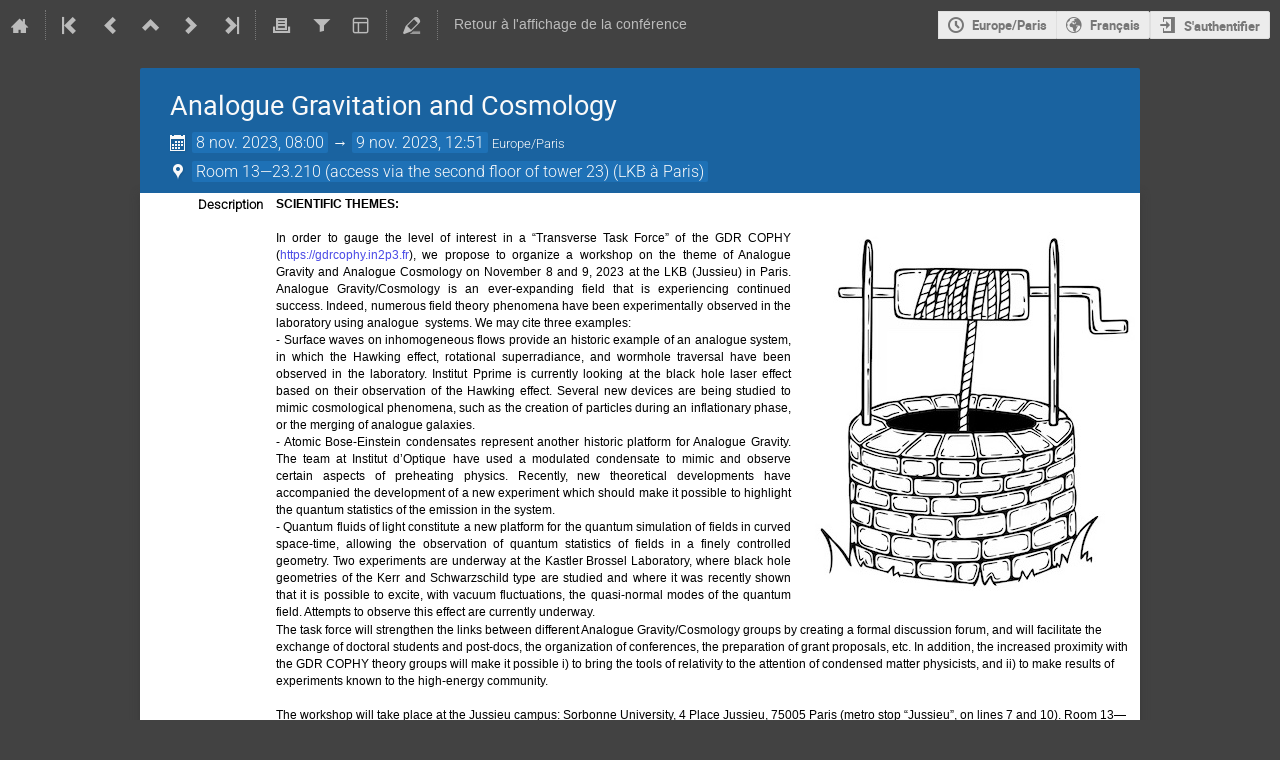

--- FILE ---
content_type: text/html; charset=utf-8
request_url: https://indico.ijclab.in2p3.fr/event/9888/timetable/?view=standard_numbered_inline_minutes
body_size: 255816
content:
<!DOCTYPE html>

<html lang="fr"
      prefix="og: http://ogp.me/ns#"
      data-canonical-locale="fr-FR"
      data-static-site="false">
<head>
    <title>Analogue Gravitation and Cosmology  (8-9 novembre 2023) · IJCLab Events Directory (Indico)</title>
    <meta charset="UTF-8">
    <meta http-equiv="X-UA-Compatible" content="IE=edge">
    <meta name="csrf-token" id="csrf-token" content="00000000-0000-0000-0000-000000000000">
    <link rel="shortcut icon" type="image/x-icon" href="/images/indico.ico">

    <meta property="og:site_name" content="IJCLab Events Directory (Indico)">
    <meta property="og:image" content="/event/9888/logo-1564818812.png">
    <meta property="og:title" content="Analogue Gravitation and Cosmology">
    <meta property="og:type" content="event">
    <meta property="og:description" content="SCIENTIFIC THEMES: In order to gauge the level of interest in a “Transverse Task Force” of the GDR COPHY (https://gdrcophy.in2p3.fr), we propose to organize a workshop on the theme of Analogue Gravity and Analogue Cosmology on November 8 and 9, 2023 at the LKB (Jussieu) in Paris. Analogue Gravity/Cosmology is an ever-expanding field that is experiencing continued success. Indeed, numerous field theory phenomena have been experimentally observed in the laboratory using analogue  systems. We...">
    
    <script type="application/ld+json">
        {"@context":"http://schema.org","@type":"Event","description":"SCIENTIFIC THEMES:\u00a0In order to gauge the level of interest in a \u201cTransverse Task Force\u201d of the GDR COPHY (https://gdrcophy.in2p3.fr), we propose to organize a workshop on the theme of Analogue Gravity and Analogue Cosmology on November 8 and 9, 2023 at the LKB (Jussieu) in Paris. Analogue Gravity/Cosmology is an ever-expanding field that is experiencing continued success. Indeed, numerous field theory phenomena have been experimentally observed in the laboratory using analogue \u00a0systems. We may cite three examples:\u00a0- Surface waves on inhomogeneous flows provide an historic example of an analogue system, in\u00a0which the Hawking effect, rotational superradiance, and wormhole traversal have been observed in the laboratory. Institut Pprime is\u00a0currently looking at the black hole laser effect based on their observation of the Hawking effect. Several new devices are being studied to mimic cosmological phenomena, such as the creation of particles during an inflationary phase, or the merging of analogue\u00a0galaxies.- Atomic Bose-Einstein condensates represent another historic platform for Analogue Gravity. The team at Institut d\u2019Optique have used a modulated condensate to mimic and observe certain aspects of preheating physics. Recently, new theoretical developments have accompanied the development of a new experiment which should make it possible to highlight the quantum statistics of the emission in the system.- Quantum fluids of light constitute a new platform for the quantum simulation of fields in curved space-time, allowing the observation of quantum statistics of fields in a finely controlled geometry. Two experiments are underway at the Kastler Brossel Laboratory, where black hole geometries of the Kerr and Schwarzschild type are studied and where it was recently shown that it is possible to excite, with vacuum fluctuations, the quasi-normal modes of the quantum field. Attempts to observe this effect are currently underway.The task force will strengthen the links between different Analogue Gravity/Cosmology groups by creating a formal discussion forum, and will facilitate the exchange of doctoral students and post-docs, the organization of conferences, the preparation of grant proposals, etc. In addition, the increased proximity with the GDR COPHY theory groups will make it possible i) to bring the tools of relativity to the attention of condensed matter physicists, and ii) to make results of experiments known to the high-energy community.\u00a0The workshop will take place at the Jussieu campus: Sorbonne University, 4 Place Jussieu, 75005 Paris (metro stop \u201cJussieu\u201d, on lines 7 and 10). Room 13\u201423.210 (access via the second floor of tower 23).\u00a0ORAL PRESENTATIONS:Tangui Aladjidi (Laboratoire Kastler-Brossel, Paris)Alessia Biondi (Universit\u00e0 di Pisa)Alexis Bossard (Institut Pprime, Futuroscope)Giorgio Ciliberto (LPTMS, Orsay)Victor Gondret (Institut d\u0027Optique, Orsay)Maxime Jacquet (Laboratoire Kastler-Brossel, Paris)Dimitrios Kranas (LPENS, Paris)J\u00e9r\u00f4me Martin (IAP, Paris)Jean-Paul Martischang (IEMN, Lille)Scott Robertson (Institut Pprime, Futuroscope)Germain Rousseaux (Institut Pprime, Futuroscope)Dmitry Solnyshkov (Institut Pascal, Clermont-Ferrand)\u00a0\u00a0","endDate":"2023-11-09T12:51:00+01:00","image":"https://indico.ijclab.in2p3.fr/event/9888/logo-1564818812.png","location":{"@type":"Place","address":"Jussieu campus. Sorbonne University, 4 Place Jussieu 75005 Paris (metro stop \u201cJussieu\u201d lines 7 and 10). https://sciences.sorbonne-universite.fr/sites/default/files/media/2022-07/plan_campus_pierremariecurie_0.pdf","name":"LKB \u00e0 Paris"},"name":"Analogue Gravitation and Cosmology","startDate":"2023-11-08T08:00:00+01:00","url":"https://indico.ijclab.in2p3.fr/event/9888/"}
    </script>


    
    

    <script type="text/javascript" src="/assets/i18n/fr_FR.js"></script>
    <script type="text/javascript" src="/assets/i18n/fr_FR-react.js"></script>
    <script type="text/javascript" src="/assets/js-vars/global.js"></script>

    <script src="/dist/js/exports.7fa03c89.bundle.js"></script>
    <script src="/dist/js/common-runtime.67e5da8f.bundle.js"></script>
    <link rel="stylesheet" href="/dist/css/common.a1d5d09b.css" />
    <script src="/dist/js/common.51d9b257.bundle.js"></script>
    <link rel="stylesheet" href="/dist/css/react.d27fabdb.css" />
    <script src="/dist/js/react.98eee323.bundle.js"></script>
    <script src="/dist/js/semantic-ui.32899e53.bundle.js"></script>
    <link rel="stylesheet" href="/dist/css/semantic-ui.03304b73.css" />
    <link rel="stylesheet" href="/dist/css/jquery.dee9784c.css" />
    <script src="/dist/js/jquery.76b73c24.bundle.js"></script>
    <link rel="stylesheet" href="/dist/css/main.b79e5f21.css" />
    <script src="/dist/js/main.8a2fba96.bundle.js"></script>
    <script src="/dist/js/module_core.009fd958.bundle.js"></script>
    <script src="/dist/js/module_events.creation.71413887.bundle.js"></script>
    <script src="/dist/js/module_attachments.a3457fb7.bundle.js"></script>
    <script src="/dist/js/outdatedbrowser.30ae98ac.bundle.js"></script>
    <link rel="stylesheet" href="/dist/css/outdatedbrowser.64c74531.css" />
    <script src="/dist/js/module_events.display.846bd939.bundle.js"></script>
    <script src="/dist/js/module_events.contributions.7eb55912.bundle.js"></script>
    <script src="/dist/js/module_events.header.a4ccd7a8.bundle.js"></script>
    <script src="/dist/js/module_events.search.1bbd1ef2.bundle.js"></script>
    <script src="/dist/js/markdown.df7477a8.bundle.js"></script>
    <script src="/dist/js/module_vc.617c8afc.bundle.js"></script>
    <script src="/dist/js/module_events.cloning.dc08add0.bundle.js"></script>
    <script src="/dist/js/module_events.importing.c8c06cdd.bundle.js"></script>
    <link rel="stylesheet" href="/dist/css/themes_standard_numbered_inline_minutes.83a8503c.css" />
    <script src="/static/plugins/vc_zoom/dist/js/main.bed851d6.bundle.js"></script>
    <link rel="stylesheet" href="/static/plugins/vc_zoom/dist/css/main.d5d0f591.css" />
    
    <link rel="stylesheet" type="text/css" media="print" href="/dist/css/themes_standard_numbered_inline_minutes.print.8c67b320.css">
        
    

    

    
        <script>
            moment.locale(["fr", 'en']);
            IndicoGlobalVars.isUserAuthenticated = false;
        </script>
    

    <script type="text/javascript" src="/assets/js-vars/user.js"></script>

    <script src="/dist/js/mathjax.db7b9ad4.bundle.js"></script>

    

    
</head>
<body data-user-id="null"
      data-debug="false"
      
          data-tinymce-content-css="[&#34;/dist/css/common.a1d5d09b.css&#34;,&#34;/dist/css/react.d27fabdb.css&#34;,&#34;/dist/css/semantic-ui.03304b73.css&#34;,&#34;/dist/css/jquery.dee9784c.css&#34;,&#34;/dist/css/main.b79e5f21.css&#34;]"
      >
    <ind-bypass-block-links></ind-bypass-block-links>
    
        <div class="header">

    
    


    
    
        
            
    
        <div class="announcement-bar weak-hidden warning" data-hash="3127253568">
            <div class="flexrow f-self-stretch f-j-center f-a-center">
                <i class="icon icon-warning"></i>
                <div>
                    <p>Pour vous authentifier, privilégiez  <a href="https://indico.ijclab.in2p3.fr/news/9-authentification-par-edugain-edugain-authentication">eduGAIN</a> / To authenticate, prefer <a href="https://indico.ijclab.in2p3.fr/news/9-authentification-par-edugain-edugain-authentication">eduGAIN</a>eu</p>
                </div>
            </div>
            
                <span class="icon-close close-button"></span>
            
        </div>
    

        
    


<div class="page-header page-header-dark event-page-header">
    <div class="main-action-bar flexrow f-j-space-between f-a-center">
        <div class="button-bar flexrow f-j-start">
            
                

    <a class="i-button text-color subtle icon-home" href="/"
       title="Vers la page d´accueil d´Indico"></a>

    <span class="separator"></span>

    
        <a class="i-button text-color subtle icon-first" href="/event/8881/"
           title="Événement le plus ancien"></a>
    

    
        <a class="i-button text-color subtle icon-prev" href="/event/8881/"
           title="Événement précédent"></a>
    

    
        <a class="i-button text-color subtle icon-collapse" href="/category/501/"
           title="Catégorie contenant l´événement"></a>
    

    
        <a class="i-button text-color subtle icon-next" href="/event/10428/"
           title="Événement suivant"></a>
    

    
        <a class="i-button text-color subtle icon-last" href="/event/11301/"
           title="Dernier événement de la catégorie"></a>
    

    
        <span class="separator"></span>
    
            

            
                
                    <a class="i-button text-color subtle icon-printer" href="/event/9888/timetable/?print=1&amp;view=standard_numbered_inline_minutes"
                       title="Version Imprimable"></a>
                

                
                    <button class="i-button text-color subtle icon-filter filter-link "
       title="Ajouter un filtre"></button>

    <div id="event-filters" class="event-filters">
        <form id="filterForm" style="margin: 0;">
            <div style="float: right;">
                <input type="submit" class="btn" value="Apply filter">&nbsp;
                <input type="button" id="removeFilterButton" class="btn" value="Remove filter">
            </div>

            <strong>Focaliser sur:&nbsp;</strong>

            
                <select id="datesSelect" name="showDate" style="font-size: 8pt;">
                    
                    <option value="all" checked>Tous les jours</option>
                    
                        <option value="2023-11-08" >8 nov. 2023</option>
                    
                        <option value="2023-11-09" >9 nov. 2023</option>
                    
                </select>
            

            
        </form>
    </div>

    
    <script>
        (function() {
            'use strict';

            var filterButtonClicked = false;
            var filterButtonState = false;
            var filtersActive = false;

            function filterToggle() {
                if (!filterButtonClicked) {
                    // When clicked for the first time append the div to the correct container
                    $('#pageSubHeader').append($('#event-filters').detach());
                    filterButtonClicked = true;
                }

                filterButtonState = !filterButtonState;
                $('#event-filters').toggle(filterButtonState);
            }

            // Setup the filter button in the toolbar
            $('.filter-link').on('click', function(e) {
                e.preventDefault();
                filterToggle();
            });

            // When remove filter button clicked, if needed reset the form and do submit otherwise
            // just hide the filter div
            $('#removeFilterButton').on('click', function() {
                // Reset the form
                $('#hideContributionsCheckbox').prop('checked', false);
                $('#datesSelect').val('all');
                $('#showSessionSelect').val('all');

                if (filtersActive) {
                    $('#filterForm').submit();
                } else {
                    filterToggle();
                }
            });

            // Make the hide contributions label clickable
            $('#hideContributionsLabel').on('click', function() {
                $('#hideContributionsCheckbox').trigger('click');
            });

            if (filtersActive) {
                _.defer(filterToggle);
            }
        })();
    </script>
                

                <div id="event-calendar-link" data-event-id="9888"
                     data-event-contrib-count="20"
                     data-event-session-block-count="0"
                     ></div>

                

                

                <button class="i-button text-color subtle icon-layout arrow js-dropdown" data-toggle="dropdown"
       title="Changer le thême"></button>
    <ul class="i-dropdown">
        
        
            
            
                <li>
                    
                        <a href="/event/9888/timetable/?view=standard">Indico style</a>
                    
                </li>
            
                <li>
                    
                        <a href="/event/9888/timetable/?view=standard_inline_minutes">Indico style - inline minutes</a>
                    
                </li>
            
                <li>
                    
                        <a href="/event/9888/timetable/?view=standard_numbered">Indico style - numbered</a>
                    
                </li>
            
                <li>
                    
                        <a class="disabled"><strong>Indico style - numbered + minutes</strong></a>
                    
                </li>
            
                <li>
                    
                        <a href="/event/9888/timetable/?view=indico_weeks_view">Indico Weeks View</a>
                    
                </li>
            
        
    </ul>
                

                <span class="separator"></span>
            

            

            
                <a class="i-button text-color subtle icon-edit"
                   href="/event/9888/manage/"
                   title="Gérer l´événement"></a>
            

            
                <span class="separator"></span>
                <a href="/event/9888/" class="i-button text-color subtle">Retour à l'affichage de la conférence</a>
            
        </div>

        
    

    <div id="session-bar" class="session-bar flexrow f-j-end ">
        <div class="toolbar">
            <div class="group">
                

                
    
    
        
        <article id="tz-selector-widget" style="display:none" aria-labelledby="tz-selector">
            <div>
                <h2 id="tz-selector">Choisissez le fuseau horaire</h2>

                <div id="tz-profile-setting">
                    <span>Le fuseau horaire de votre profil:</span>
                    <span></span>
                </div>

                <form id="tz-mode-form" action="/change-timezone" method="post">
                    <fieldset id="tz-modes">
                        <legend>Utiliser le fuseau horaire basé sur:</legend>
                        <div class="options">
                            <label>
                                <input type="radio" name="tz_mode" value="local"
                                checked
                                aria-label="Utiliser le fuseau horaire de l'événement/catégorie">
                                <span>Evénement/catégorie</span>
                            </label>
                            
                            <label>
                                <input type="radio" name="tz_mode" value="custom"
                                    
                                    aria-label="Utiliser un fuseau horaire personnalisé">
                                <span>Personnalisé</span>
                            </label>
                        </div>
                    </fieldset>
                    <label id="tz-custom-field">
                        <span>Veuillez choisir un fuseau horaire personnalisé</span>
                        <select name="tz" size="12">
                            
                                <option value="Africa/Abidjan"  >
                                    Africa/Abidjan
                                </option>
                                <option value="Africa/Accra"  >
                                    Africa/Accra
                                </option>
                                <option value="Africa/Addis_Ababa"  >
                                    Africa/Addis_Ababa
                                </option>
                                <option value="Africa/Algiers"  >
                                    Africa/Algiers
                                </option>
                                <option value="Africa/Asmara"  >
                                    Africa/Asmara
                                </option>
                                <option value="Africa/Bamako"  >
                                    Africa/Bamako
                                </option>
                                <option value="Africa/Bangui"  >
                                    Africa/Bangui
                                </option>
                                <option value="Africa/Banjul"  >
                                    Africa/Banjul
                                </option>
                                <option value="Africa/Bissau"  >
                                    Africa/Bissau
                                </option>
                                <option value="Africa/Blantyre"  >
                                    Africa/Blantyre
                                </option>
                                <option value="Africa/Brazzaville"  >
                                    Africa/Brazzaville
                                </option>
                                <option value="Africa/Bujumbura"  >
                                    Africa/Bujumbura
                                </option>
                                <option value="Africa/Cairo"  >
                                    Africa/Cairo
                                </option>
                                <option value="Africa/Casablanca"  >
                                    Africa/Casablanca
                                </option>
                                <option value="Africa/Ceuta"  >
                                    Africa/Ceuta
                                </option>
                                <option value="Africa/Conakry"  >
                                    Africa/Conakry
                                </option>
                                <option value="Africa/Dakar"  >
                                    Africa/Dakar
                                </option>
                                <option value="Africa/Dar_es_Salaam"  >
                                    Africa/Dar_es_Salaam
                                </option>
                                <option value="Africa/Djibouti"  >
                                    Africa/Djibouti
                                </option>
                                <option value="Africa/Douala"  >
                                    Africa/Douala
                                </option>
                                <option value="Africa/El_Aaiun"  >
                                    Africa/El_Aaiun
                                </option>
                                <option value="Africa/Freetown"  >
                                    Africa/Freetown
                                </option>
                                <option value="Africa/Gaborone"  >
                                    Africa/Gaborone
                                </option>
                                <option value="Africa/Harare"  >
                                    Africa/Harare
                                </option>
                                <option value="Africa/Johannesburg"  >
                                    Africa/Johannesburg
                                </option>
                                <option value="Africa/Juba"  >
                                    Africa/Juba
                                </option>
                                <option value="Africa/Kampala"  >
                                    Africa/Kampala
                                </option>
                                <option value="Africa/Khartoum"  >
                                    Africa/Khartoum
                                </option>
                                <option value="Africa/Kigali"  >
                                    Africa/Kigali
                                </option>
                                <option value="Africa/Kinshasa"  >
                                    Africa/Kinshasa
                                </option>
                                <option value="Africa/Lagos"  >
                                    Africa/Lagos
                                </option>
                                <option value="Africa/Libreville"  >
                                    Africa/Libreville
                                </option>
                                <option value="Africa/Lome"  >
                                    Africa/Lome
                                </option>
                                <option value="Africa/Luanda"  >
                                    Africa/Luanda
                                </option>
                                <option value="Africa/Lubumbashi"  >
                                    Africa/Lubumbashi
                                </option>
                                <option value="Africa/Lusaka"  >
                                    Africa/Lusaka
                                </option>
                                <option value="Africa/Malabo"  >
                                    Africa/Malabo
                                </option>
                                <option value="Africa/Maputo"  >
                                    Africa/Maputo
                                </option>
                                <option value="Africa/Maseru"  >
                                    Africa/Maseru
                                </option>
                                <option value="Africa/Mbabane"  >
                                    Africa/Mbabane
                                </option>
                                <option value="Africa/Mogadishu"  >
                                    Africa/Mogadishu
                                </option>
                                <option value="Africa/Monrovia"  >
                                    Africa/Monrovia
                                </option>
                                <option value="Africa/Nairobi"  >
                                    Africa/Nairobi
                                </option>
                                <option value="Africa/Ndjamena"  >
                                    Africa/Ndjamena
                                </option>
                                <option value="Africa/Niamey"  >
                                    Africa/Niamey
                                </option>
                                <option value="Africa/Nouakchott"  >
                                    Africa/Nouakchott
                                </option>
                                <option value="Africa/Ouagadougou"  >
                                    Africa/Ouagadougou
                                </option>
                                <option value="Africa/Porto-Novo"  >
                                    Africa/Porto-Novo
                                </option>
                                <option value="Africa/Sao_Tome"  >
                                    Africa/Sao_Tome
                                </option>
                                <option value="Africa/Tripoli"  >
                                    Africa/Tripoli
                                </option>
                                <option value="Africa/Tunis"  >
                                    Africa/Tunis
                                </option>
                                <option value="Africa/Windhoek"  >
                                    Africa/Windhoek
                                </option>
                                <option value="America/Adak"  >
                                    America/Adak
                                </option>
                                <option value="America/Anchorage"  >
                                    America/Anchorage
                                </option>
                                <option value="America/Anguilla"  >
                                    America/Anguilla
                                </option>
                                <option value="America/Antigua"  >
                                    America/Antigua
                                </option>
                                <option value="America/Araguaina"  >
                                    America/Araguaina
                                </option>
                                <option value="America/Argentina/Buenos_Aires"  >
                                    America/Argentina/Buenos_Aires
                                </option>
                                <option value="America/Argentina/Catamarca"  >
                                    America/Argentina/Catamarca
                                </option>
                                <option value="America/Argentina/Cordoba"  >
                                    America/Argentina/Cordoba
                                </option>
                                <option value="America/Argentina/Jujuy"  >
                                    America/Argentina/Jujuy
                                </option>
                                <option value="America/Argentina/La_Rioja"  >
                                    America/Argentina/La_Rioja
                                </option>
                                <option value="America/Argentina/Mendoza"  >
                                    America/Argentina/Mendoza
                                </option>
                                <option value="America/Argentina/Rio_Gallegos"  >
                                    America/Argentina/Rio_Gallegos
                                </option>
                                <option value="America/Argentina/Salta"  >
                                    America/Argentina/Salta
                                </option>
                                <option value="America/Argentina/San_Juan"  >
                                    America/Argentina/San_Juan
                                </option>
                                <option value="America/Argentina/San_Luis"  >
                                    America/Argentina/San_Luis
                                </option>
                                <option value="America/Argentina/Tucuman"  >
                                    America/Argentina/Tucuman
                                </option>
                                <option value="America/Argentina/Ushuaia"  >
                                    America/Argentina/Ushuaia
                                </option>
                                <option value="America/Aruba"  >
                                    America/Aruba
                                </option>
                                <option value="America/Asuncion"  >
                                    America/Asuncion
                                </option>
                                <option value="America/Atikokan"  >
                                    America/Atikokan
                                </option>
                                <option value="America/Bahia"  >
                                    America/Bahia
                                </option>
                                <option value="America/Bahia_Banderas"  >
                                    America/Bahia_Banderas
                                </option>
                                <option value="America/Barbados"  >
                                    America/Barbados
                                </option>
                                <option value="America/Belem"  >
                                    America/Belem
                                </option>
                                <option value="America/Belize"  >
                                    America/Belize
                                </option>
                                <option value="America/Blanc-Sablon"  >
                                    America/Blanc-Sablon
                                </option>
                                <option value="America/Boa_Vista"  >
                                    America/Boa_Vista
                                </option>
                                <option value="America/Bogota"  >
                                    America/Bogota
                                </option>
                                <option value="America/Boise"  >
                                    America/Boise
                                </option>
                                <option value="America/Cambridge_Bay"  >
                                    America/Cambridge_Bay
                                </option>
                                <option value="America/Campo_Grande"  >
                                    America/Campo_Grande
                                </option>
                                <option value="America/Cancun"  >
                                    America/Cancun
                                </option>
                                <option value="America/Caracas"  >
                                    America/Caracas
                                </option>
                                <option value="America/Cayenne"  >
                                    America/Cayenne
                                </option>
                                <option value="America/Cayman"  >
                                    America/Cayman
                                </option>
                                <option value="America/Chicago"  >
                                    America/Chicago
                                </option>
                                <option value="America/Chihuahua"  >
                                    America/Chihuahua
                                </option>
                                <option value="America/Ciudad_Juarez"  >
                                    America/Ciudad_Juarez
                                </option>
                                <option value="America/Costa_Rica"  >
                                    America/Costa_Rica
                                </option>
                                <option value="America/Coyhaique"  >
                                    America/Coyhaique
                                </option>
                                <option value="America/Creston"  >
                                    America/Creston
                                </option>
                                <option value="America/Cuiaba"  >
                                    America/Cuiaba
                                </option>
                                <option value="America/Curacao"  >
                                    America/Curacao
                                </option>
                                <option value="America/Danmarkshavn"  >
                                    America/Danmarkshavn
                                </option>
                                <option value="America/Dawson"  >
                                    America/Dawson
                                </option>
                                <option value="America/Dawson_Creek"  >
                                    America/Dawson_Creek
                                </option>
                                <option value="America/Denver"  >
                                    America/Denver
                                </option>
                                <option value="America/Detroit"  >
                                    America/Detroit
                                </option>
                                <option value="America/Dominica"  >
                                    America/Dominica
                                </option>
                                <option value="America/Edmonton"  >
                                    America/Edmonton
                                </option>
                                <option value="America/Eirunepe"  >
                                    America/Eirunepe
                                </option>
                                <option value="America/El_Salvador"  >
                                    America/El_Salvador
                                </option>
                                <option value="America/Fort_Nelson"  >
                                    America/Fort_Nelson
                                </option>
                                <option value="America/Fortaleza"  >
                                    America/Fortaleza
                                </option>
                                <option value="America/Glace_Bay"  >
                                    America/Glace_Bay
                                </option>
                                <option value="America/Goose_Bay"  >
                                    America/Goose_Bay
                                </option>
                                <option value="America/Grand_Turk"  >
                                    America/Grand_Turk
                                </option>
                                <option value="America/Grenada"  >
                                    America/Grenada
                                </option>
                                <option value="America/Guadeloupe"  >
                                    America/Guadeloupe
                                </option>
                                <option value="America/Guatemala"  >
                                    America/Guatemala
                                </option>
                                <option value="America/Guayaquil"  >
                                    America/Guayaquil
                                </option>
                                <option value="America/Guyana"  >
                                    America/Guyana
                                </option>
                                <option value="America/Halifax"  >
                                    America/Halifax
                                </option>
                                <option value="America/Havana"  >
                                    America/Havana
                                </option>
                                <option value="America/Hermosillo"  >
                                    America/Hermosillo
                                </option>
                                <option value="America/Indiana/Indianapolis"  >
                                    America/Indiana/Indianapolis
                                </option>
                                <option value="America/Indiana/Knox"  >
                                    America/Indiana/Knox
                                </option>
                                <option value="America/Indiana/Marengo"  >
                                    America/Indiana/Marengo
                                </option>
                                <option value="America/Indiana/Petersburg"  >
                                    America/Indiana/Petersburg
                                </option>
                                <option value="America/Indiana/Tell_City"  >
                                    America/Indiana/Tell_City
                                </option>
                                <option value="America/Indiana/Vevay"  >
                                    America/Indiana/Vevay
                                </option>
                                <option value="America/Indiana/Vincennes"  >
                                    America/Indiana/Vincennes
                                </option>
                                <option value="America/Indiana/Winamac"  >
                                    America/Indiana/Winamac
                                </option>
                                <option value="America/Inuvik"  >
                                    America/Inuvik
                                </option>
                                <option value="America/Iqaluit"  >
                                    America/Iqaluit
                                </option>
                                <option value="America/Jamaica"  >
                                    America/Jamaica
                                </option>
                                <option value="America/Juneau"  >
                                    America/Juneau
                                </option>
                                <option value="America/Kentucky/Louisville"  >
                                    America/Kentucky/Louisville
                                </option>
                                <option value="America/Kentucky/Monticello"  >
                                    America/Kentucky/Monticello
                                </option>
                                <option value="America/Kralendijk"  >
                                    America/Kralendijk
                                </option>
                                <option value="America/La_Paz"  >
                                    America/La_Paz
                                </option>
                                <option value="America/Lima"  >
                                    America/Lima
                                </option>
                                <option value="America/Los_Angeles"  >
                                    America/Los_Angeles
                                </option>
                                <option value="America/Lower_Princes"  >
                                    America/Lower_Princes
                                </option>
                                <option value="America/Maceio"  >
                                    America/Maceio
                                </option>
                                <option value="America/Managua"  >
                                    America/Managua
                                </option>
                                <option value="America/Manaus"  >
                                    America/Manaus
                                </option>
                                <option value="America/Marigot"  >
                                    America/Marigot
                                </option>
                                <option value="America/Martinique"  >
                                    America/Martinique
                                </option>
                                <option value="America/Matamoros"  >
                                    America/Matamoros
                                </option>
                                <option value="America/Mazatlan"  >
                                    America/Mazatlan
                                </option>
                                <option value="America/Menominee"  >
                                    America/Menominee
                                </option>
                                <option value="America/Merida"  >
                                    America/Merida
                                </option>
                                <option value="America/Metlakatla"  >
                                    America/Metlakatla
                                </option>
                                <option value="America/Mexico_City"  >
                                    America/Mexico_City
                                </option>
                                <option value="America/Miquelon"  >
                                    America/Miquelon
                                </option>
                                <option value="America/Moncton"  >
                                    America/Moncton
                                </option>
                                <option value="America/Monterrey"  >
                                    America/Monterrey
                                </option>
                                <option value="America/Montevideo"  >
                                    America/Montevideo
                                </option>
                                <option value="America/Montserrat"  >
                                    America/Montserrat
                                </option>
                                <option value="America/Nassau"  >
                                    America/Nassau
                                </option>
                                <option value="America/New_York"  >
                                    America/New_York
                                </option>
                                <option value="America/Nome"  >
                                    America/Nome
                                </option>
                                <option value="America/Noronha"  >
                                    America/Noronha
                                </option>
                                <option value="America/North_Dakota/Beulah"  >
                                    America/North_Dakota/Beulah
                                </option>
                                <option value="America/North_Dakota/Center"  >
                                    America/North_Dakota/Center
                                </option>
                                <option value="America/North_Dakota/New_Salem"  >
                                    America/North_Dakota/New_Salem
                                </option>
                                <option value="America/Nuuk"  >
                                    America/Nuuk
                                </option>
                                <option value="America/Ojinaga"  >
                                    America/Ojinaga
                                </option>
                                <option value="America/Panama"  >
                                    America/Panama
                                </option>
                                <option value="America/Paramaribo"  >
                                    America/Paramaribo
                                </option>
                                <option value="America/Phoenix"  >
                                    America/Phoenix
                                </option>
                                <option value="America/Port-au-Prince"  >
                                    America/Port-au-Prince
                                </option>
                                <option value="America/Port_of_Spain"  >
                                    America/Port_of_Spain
                                </option>
                                <option value="America/Porto_Velho"  >
                                    America/Porto_Velho
                                </option>
                                <option value="America/Puerto_Rico"  >
                                    America/Puerto_Rico
                                </option>
                                <option value="America/Punta_Arenas"  >
                                    America/Punta_Arenas
                                </option>
                                <option value="America/Rankin_Inlet"  >
                                    America/Rankin_Inlet
                                </option>
                                <option value="America/Recife"  >
                                    America/Recife
                                </option>
                                <option value="America/Regina"  >
                                    America/Regina
                                </option>
                                <option value="America/Resolute"  >
                                    America/Resolute
                                </option>
                                <option value="America/Rio_Branco"  >
                                    America/Rio_Branco
                                </option>
                                <option value="America/Santarem"  >
                                    America/Santarem
                                </option>
                                <option value="America/Santiago"  >
                                    America/Santiago
                                </option>
                                <option value="America/Santo_Domingo"  >
                                    America/Santo_Domingo
                                </option>
                                <option value="America/Sao_Paulo"  >
                                    America/Sao_Paulo
                                </option>
                                <option value="America/Scoresbysund"  >
                                    America/Scoresbysund
                                </option>
                                <option value="America/Sitka"  >
                                    America/Sitka
                                </option>
                                <option value="America/St_Barthelemy"  >
                                    America/St_Barthelemy
                                </option>
                                <option value="America/St_Johns"  >
                                    America/St_Johns
                                </option>
                                <option value="America/St_Kitts"  >
                                    America/St_Kitts
                                </option>
                                <option value="America/St_Lucia"  >
                                    America/St_Lucia
                                </option>
                                <option value="America/St_Thomas"  >
                                    America/St_Thomas
                                </option>
                                <option value="America/St_Vincent"  >
                                    America/St_Vincent
                                </option>
                                <option value="America/Swift_Current"  >
                                    America/Swift_Current
                                </option>
                                <option value="America/Tegucigalpa"  >
                                    America/Tegucigalpa
                                </option>
                                <option value="America/Thule"  >
                                    America/Thule
                                </option>
                                <option value="America/Tijuana"  >
                                    America/Tijuana
                                </option>
                                <option value="America/Toronto"  >
                                    America/Toronto
                                </option>
                                <option value="America/Tortola"  >
                                    America/Tortola
                                </option>
                                <option value="America/Vancouver"  >
                                    America/Vancouver
                                </option>
                                <option value="America/Whitehorse"  >
                                    America/Whitehorse
                                </option>
                                <option value="America/Winnipeg"  >
                                    America/Winnipeg
                                </option>
                                <option value="America/Yakutat"  >
                                    America/Yakutat
                                </option>
                                <option value="Antarctica/Casey"  >
                                    Antarctica/Casey
                                </option>
                                <option value="Antarctica/Davis"  >
                                    Antarctica/Davis
                                </option>
                                <option value="Antarctica/DumontDUrville"  >
                                    Antarctica/DumontDUrville
                                </option>
                                <option value="Antarctica/Macquarie"  >
                                    Antarctica/Macquarie
                                </option>
                                <option value="Antarctica/Mawson"  >
                                    Antarctica/Mawson
                                </option>
                                <option value="Antarctica/McMurdo"  >
                                    Antarctica/McMurdo
                                </option>
                                <option value="Antarctica/Palmer"  >
                                    Antarctica/Palmer
                                </option>
                                <option value="Antarctica/Rothera"  >
                                    Antarctica/Rothera
                                </option>
                                <option value="Antarctica/Syowa"  >
                                    Antarctica/Syowa
                                </option>
                                <option value="Antarctica/Troll"  >
                                    Antarctica/Troll
                                </option>
                                <option value="Antarctica/Vostok"  >
                                    Antarctica/Vostok
                                </option>
                                <option value="Arctic/Longyearbyen"  >
                                    Arctic/Longyearbyen
                                </option>
                                <option value="Asia/Aden"  >
                                    Asia/Aden
                                </option>
                                <option value="Asia/Almaty"  >
                                    Asia/Almaty
                                </option>
                                <option value="Asia/Amman"  >
                                    Asia/Amman
                                </option>
                                <option value="Asia/Anadyr"  >
                                    Asia/Anadyr
                                </option>
                                <option value="Asia/Aqtau"  >
                                    Asia/Aqtau
                                </option>
                                <option value="Asia/Aqtobe"  >
                                    Asia/Aqtobe
                                </option>
                                <option value="Asia/Ashgabat"  >
                                    Asia/Ashgabat
                                </option>
                                <option value="Asia/Atyrau"  >
                                    Asia/Atyrau
                                </option>
                                <option value="Asia/Baghdad"  >
                                    Asia/Baghdad
                                </option>
                                <option value="Asia/Bahrain"  >
                                    Asia/Bahrain
                                </option>
                                <option value="Asia/Baku"  >
                                    Asia/Baku
                                </option>
                                <option value="Asia/Bangkok"  >
                                    Asia/Bangkok
                                </option>
                                <option value="Asia/Barnaul"  >
                                    Asia/Barnaul
                                </option>
                                <option value="Asia/Beirut"  >
                                    Asia/Beirut
                                </option>
                                <option value="Asia/Bishkek"  >
                                    Asia/Bishkek
                                </option>
                                <option value="Asia/Brunei"  >
                                    Asia/Brunei
                                </option>
                                <option value="Asia/Chita"  >
                                    Asia/Chita
                                </option>
                                <option value="Asia/Colombo"  >
                                    Asia/Colombo
                                </option>
                                <option value="Asia/Damascus"  >
                                    Asia/Damascus
                                </option>
                                <option value="Asia/Dhaka"  >
                                    Asia/Dhaka
                                </option>
                                <option value="Asia/Dili"  >
                                    Asia/Dili
                                </option>
                                <option value="Asia/Dubai"  >
                                    Asia/Dubai
                                </option>
                                <option value="Asia/Dushanbe"  >
                                    Asia/Dushanbe
                                </option>
                                <option value="Asia/Famagusta"  >
                                    Asia/Famagusta
                                </option>
                                <option value="Asia/Gaza"  >
                                    Asia/Gaza
                                </option>
                                <option value="Asia/Hebron"  >
                                    Asia/Hebron
                                </option>
                                <option value="Asia/Ho_Chi_Minh"  >
                                    Asia/Ho_Chi_Minh
                                </option>
                                <option value="Asia/Hong_Kong"  >
                                    Asia/Hong_Kong
                                </option>
                                <option value="Asia/Hovd"  >
                                    Asia/Hovd
                                </option>
                                <option value="Asia/Irkutsk"  >
                                    Asia/Irkutsk
                                </option>
                                <option value="Asia/Jakarta"  >
                                    Asia/Jakarta
                                </option>
                                <option value="Asia/Jayapura"  >
                                    Asia/Jayapura
                                </option>
                                <option value="Asia/Jerusalem"  >
                                    Asia/Jerusalem
                                </option>
                                <option value="Asia/Kabul"  >
                                    Asia/Kabul
                                </option>
                                <option value="Asia/Kamchatka"  >
                                    Asia/Kamchatka
                                </option>
                                <option value="Asia/Karachi"  >
                                    Asia/Karachi
                                </option>
                                <option value="Asia/Kathmandu"  >
                                    Asia/Kathmandu
                                </option>
                                <option value="Asia/Khandyga"  >
                                    Asia/Khandyga
                                </option>
                                <option value="Asia/Kolkata"  >
                                    Asia/Kolkata
                                </option>
                                <option value="Asia/Krasnoyarsk"  >
                                    Asia/Krasnoyarsk
                                </option>
                                <option value="Asia/Kuala_Lumpur"  >
                                    Asia/Kuala_Lumpur
                                </option>
                                <option value="Asia/Kuching"  >
                                    Asia/Kuching
                                </option>
                                <option value="Asia/Kuwait"  >
                                    Asia/Kuwait
                                </option>
                                <option value="Asia/Macau"  >
                                    Asia/Macau
                                </option>
                                <option value="Asia/Magadan"  >
                                    Asia/Magadan
                                </option>
                                <option value="Asia/Makassar"  >
                                    Asia/Makassar
                                </option>
                                <option value="Asia/Manila"  >
                                    Asia/Manila
                                </option>
                                <option value="Asia/Muscat"  >
                                    Asia/Muscat
                                </option>
                                <option value="Asia/Nicosia"  >
                                    Asia/Nicosia
                                </option>
                                <option value="Asia/Novokuznetsk"  >
                                    Asia/Novokuznetsk
                                </option>
                                <option value="Asia/Novosibirsk"  >
                                    Asia/Novosibirsk
                                </option>
                                <option value="Asia/Omsk"  >
                                    Asia/Omsk
                                </option>
                                <option value="Asia/Oral"  >
                                    Asia/Oral
                                </option>
                                <option value="Asia/Phnom_Penh"  >
                                    Asia/Phnom_Penh
                                </option>
                                <option value="Asia/Pontianak"  >
                                    Asia/Pontianak
                                </option>
                                <option value="Asia/Pyongyang"  >
                                    Asia/Pyongyang
                                </option>
                                <option value="Asia/Qatar"  >
                                    Asia/Qatar
                                </option>
                                <option value="Asia/Qostanay"  >
                                    Asia/Qostanay
                                </option>
                                <option value="Asia/Qyzylorda"  >
                                    Asia/Qyzylorda
                                </option>
                                <option value="Asia/Riyadh"  >
                                    Asia/Riyadh
                                </option>
                                <option value="Asia/Sakhalin"  >
                                    Asia/Sakhalin
                                </option>
                                <option value="Asia/Samarkand"  >
                                    Asia/Samarkand
                                </option>
                                <option value="Asia/Seoul"  >
                                    Asia/Seoul
                                </option>
                                <option value="Asia/Shanghai"  >
                                    Asia/Shanghai
                                </option>
                                <option value="Asia/Singapore"  >
                                    Asia/Singapore
                                </option>
                                <option value="Asia/Srednekolymsk"  >
                                    Asia/Srednekolymsk
                                </option>
                                <option value="Asia/Taipei"  >
                                    Asia/Taipei
                                </option>
                                <option value="Asia/Tashkent"  >
                                    Asia/Tashkent
                                </option>
                                <option value="Asia/Tbilisi"  >
                                    Asia/Tbilisi
                                </option>
                                <option value="Asia/Tehran"  >
                                    Asia/Tehran
                                </option>
                                <option value="Asia/Thimphu"  >
                                    Asia/Thimphu
                                </option>
                                <option value="Asia/Tokyo"  >
                                    Asia/Tokyo
                                </option>
                                <option value="Asia/Tomsk"  >
                                    Asia/Tomsk
                                </option>
                                <option value="Asia/Ulaanbaatar"  >
                                    Asia/Ulaanbaatar
                                </option>
                                <option value="Asia/Urumqi"  >
                                    Asia/Urumqi
                                </option>
                                <option value="Asia/Ust-Nera"  >
                                    Asia/Ust-Nera
                                </option>
                                <option value="Asia/Vientiane"  >
                                    Asia/Vientiane
                                </option>
                                <option value="Asia/Vladivostok"  >
                                    Asia/Vladivostok
                                </option>
                                <option value="Asia/Yakutsk"  >
                                    Asia/Yakutsk
                                </option>
                                <option value="Asia/Yangon"  >
                                    Asia/Yangon
                                </option>
                                <option value="Asia/Yekaterinburg"  >
                                    Asia/Yekaterinburg
                                </option>
                                <option value="Asia/Yerevan"  >
                                    Asia/Yerevan
                                </option>
                                <option value="Atlantic/Azores"  >
                                    Atlantic/Azores
                                </option>
                                <option value="Atlantic/Bermuda"  >
                                    Atlantic/Bermuda
                                </option>
                                <option value="Atlantic/Canary"  >
                                    Atlantic/Canary
                                </option>
                                <option value="Atlantic/Cape_Verde"  >
                                    Atlantic/Cape_Verde
                                </option>
                                <option value="Atlantic/Faroe"  >
                                    Atlantic/Faroe
                                </option>
                                <option value="Atlantic/Madeira"  >
                                    Atlantic/Madeira
                                </option>
                                <option value="Atlantic/Reykjavik"  >
                                    Atlantic/Reykjavik
                                </option>
                                <option value="Atlantic/South_Georgia"  >
                                    Atlantic/South_Georgia
                                </option>
                                <option value="Atlantic/St_Helena"  >
                                    Atlantic/St_Helena
                                </option>
                                <option value="Atlantic/Stanley"  >
                                    Atlantic/Stanley
                                </option>
                                <option value="Australia/Adelaide"  >
                                    Australia/Adelaide
                                </option>
                                <option value="Australia/Brisbane"  >
                                    Australia/Brisbane
                                </option>
                                <option value="Australia/Broken_Hill"  >
                                    Australia/Broken_Hill
                                </option>
                                <option value="Australia/Darwin"  >
                                    Australia/Darwin
                                </option>
                                <option value="Australia/Eucla"  >
                                    Australia/Eucla
                                </option>
                                <option value="Australia/Hobart"  >
                                    Australia/Hobart
                                </option>
                                <option value="Australia/Lindeman"  >
                                    Australia/Lindeman
                                </option>
                                <option value="Australia/Lord_Howe"  >
                                    Australia/Lord_Howe
                                </option>
                                <option value="Australia/Melbourne"  >
                                    Australia/Melbourne
                                </option>
                                <option value="Australia/Perth"  >
                                    Australia/Perth
                                </option>
                                <option value="Australia/Sydney"  >
                                    Australia/Sydney
                                </option>
                                <option value="Canada/Atlantic"  >
                                    Canada/Atlantic
                                </option>
                                <option value="Canada/Central"  >
                                    Canada/Central
                                </option>
                                <option value="Canada/Eastern"  >
                                    Canada/Eastern
                                </option>
                                <option value="Canada/Mountain"  >
                                    Canada/Mountain
                                </option>
                                <option value="Canada/Newfoundland"  >
                                    Canada/Newfoundland
                                </option>
                                <option value="Canada/Pacific"  >
                                    Canada/Pacific
                                </option>
                                <option value="Europe/Amsterdam"  >
                                    Europe/Amsterdam
                                </option>
                                <option value="Europe/Andorra"  >
                                    Europe/Andorra
                                </option>
                                <option value="Europe/Astrakhan"  >
                                    Europe/Astrakhan
                                </option>
                                <option value="Europe/Athens"  >
                                    Europe/Athens
                                </option>
                                <option value="Europe/Belgrade"  >
                                    Europe/Belgrade
                                </option>
                                <option value="Europe/Berlin"  >
                                    Europe/Berlin
                                </option>
                                <option value="Europe/Bratislava"  >
                                    Europe/Bratislava
                                </option>
                                <option value="Europe/Brussels"  >
                                    Europe/Brussels
                                </option>
                                <option value="Europe/Bucharest"  >
                                    Europe/Bucharest
                                </option>
                                <option value="Europe/Budapest"  >
                                    Europe/Budapest
                                </option>
                                <option value="Europe/Busingen"  >
                                    Europe/Busingen
                                </option>
                                <option value="Europe/Chisinau"  >
                                    Europe/Chisinau
                                </option>
                                <option value="Europe/Copenhagen"  >
                                    Europe/Copenhagen
                                </option>
                                <option value="Europe/Dublin"  >
                                    Europe/Dublin
                                </option>
                                <option value="Europe/Gibraltar"  >
                                    Europe/Gibraltar
                                </option>
                                <option value="Europe/Guernsey"  >
                                    Europe/Guernsey
                                </option>
                                <option value="Europe/Helsinki"  >
                                    Europe/Helsinki
                                </option>
                                <option value="Europe/Isle_of_Man"  >
                                    Europe/Isle_of_Man
                                </option>
                                <option value="Europe/Istanbul"  >
                                    Europe/Istanbul
                                </option>
                                <option value="Europe/Jersey"  >
                                    Europe/Jersey
                                </option>
                                <option value="Europe/Kaliningrad"  >
                                    Europe/Kaliningrad
                                </option>
                                <option value="Europe/Kirov"  >
                                    Europe/Kirov
                                </option>
                                <option value="Europe/Kyiv"  >
                                    Europe/Kyiv
                                </option>
                                <option value="Europe/Lisbon"  >
                                    Europe/Lisbon
                                </option>
                                <option value="Europe/Ljubljana"  >
                                    Europe/Ljubljana
                                </option>
                                <option value="Europe/London"  >
                                    Europe/London
                                </option>
                                <option value="Europe/Luxembourg"  >
                                    Europe/Luxembourg
                                </option>
                                <option value="Europe/Madrid"  >
                                    Europe/Madrid
                                </option>
                                <option value="Europe/Malta"  >
                                    Europe/Malta
                                </option>
                                <option value="Europe/Mariehamn"  >
                                    Europe/Mariehamn
                                </option>
                                <option value="Europe/Minsk"  >
                                    Europe/Minsk
                                </option>
                                <option value="Europe/Monaco"  >
                                    Europe/Monaco
                                </option>
                                <option value="Europe/Moscow"  >
                                    Europe/Moscow
                                </option>
                                <option value="Europe/Oslo"  >
                                    Europe/Oslo
                                </option>
                                <option value="Europe/Paris" selected >
                                    Europe/Paris
                                </option>
                                <option value="Europe/Podgorica"  >
                                    Europe/Podgorica
                                </option>
                                <option value="Europe/Prague"  >
                                    Europe/Prague
                                </option>
                                <option value="Europe/Riga"  >
                                    Europe/Riga
                                </option>
                                <option value="Europe/Rome"  >
                                    Europe/Rome
                                </option>
                                <option value="Europe/Samara"  >
                                    Europe/Samara
                                </option>
                                <option value="Europe/San_Marino"  >
                                    Europe/San_Marino
                                </option>
                                <option value="Europe/Sarajevo"  >
                                    Europe/Sarajevo
                                </option>
                                <option value="Europe/Saratov"  >
                                    Europe/Saratov
                                </option>
                                <option value="Europe/Simferopol"  >
                                    Europe/Simferopol
                                </option>
                                <option value="Europe/Skopje"  >
                                    Europe/Skopje
                                </option>
                                <option value="Europe/Sofia"  >
                                    Europe/Sofia
                                </option>
                                <option value="Europe/Stockholm"  >
                                    Europe/Stockholm
                                </option>
                                <option value="Europe/Tallinn"  >
                                    Europe/Tallinn
                                </option>
                                <option value="Europe/Tirane"  >
                                    Europe/Tirane
                                </option>
                                <option value="Europe/Ulyanovsk"  >
                                    Europe/Ulyanovsk
                                </option>
                                <option value="Europe/Vaduz"  >
                                    Europe/Vaduz
                                </option>
                                <option value="Europe/Vatican"  >
                                    Europe/Vatican
                                </option>
                                <option value="Europe/Vienna"  >
                                    Europe/Vienna
                                </option>
                                <option value="Europe/Vilnius"  >
                                    Europe/Vilnius
                                </option>
                                <option value="Europe/Volgograd"  >
                                    Europe/Volgograd
                                </option>
                                <option value="Europe/Warsaw"  >
                                    Europe/Warsaw
                                </option>
                                <option value="Europe/Zagreb"  >
                                    Europe/Zagreb
                                </option>
                                <option value="Europe/Zurich"  >
                                    Europe/Zurich
                                </option>
                                <option value="GMT"  >
                                    GMT
                                </option>
                                <option value="Indian/Antananarivo"  >
                                    Indian/Antananarivo
                                </option>
                                <option value="Indian/Chagos"  >
                                    Indian/Chagos
                                </option>
                                <option value="Indian/Christmas"  >
                                    Indian/Christmas
                                </option>
                                <option value="Indian/Cocos"  >
                                    Indian/Cocos
                                </option>
                                <option value="Indian/Comoro"  >
                                    Indian/Comoro
                                </option>
                                <option value="Indian/Kerguelen"  >
                                    Indian/Kerguelen
                                </option>
                                <option value="Indian/Mahe"  >
                                    Indian/Mahe
                                </option>
                                <option value="Indian/Maldives"  >
                                    Indian/Maldives
                                </option>
                                <option value="Indian/Mauritius"  >
                                    Indian/Mauritius
                                </option>
                                <option value="Indian/Mayotte"  >
                                    Indian/Mayotte
                                </option>
                                <option value="Indian/Reunion"  >
                                    Indian/Reunion
                                </option>
                                <option value="Pacific/Apia"  >
                                    Pacific/Apia
                                </option>
                                <option value="Pacific/Auckland"  >
                                    Pacific/Auckland
                                </option>
                                <option value="Pacific/Bougainville"  >
                                    Pacific/Bougainville
                                </option>
                                <option value="Pacific/Chatham"  >
                                    Pacific/Chatham
                                </option>
                                <option value="Pacific/Chuuk"  >
                                    Pacific/Chuuk
                                </option>
                                <option value="Pacific/Easter"  >
                                    Pacific/Easter
                                </option>
                                <option value="Pacific/Efate"  >
                                    Pacific/Efate
                                </option>
                                <option value="Pacific/Fakaofo"  >
                                    Pacific/Fakaofo
                                </option>
                                <option value="Pacific/Fiji"  >
                                    Pacific/Fiji
                                </option>
                                <option value="Pacific/Funafuti"  >
                                    Pacific/Funafuti
                                </option>
                                <option value="Pacific/Galapagos"  >
                                    Pacific/Galapagos
                                </option>
                                <option value="Pacific/Gambier"  >
                                    Pacific/Gambier
                                </option>
                                <option value="Pacific/Guadalcanal"  >
                                    Pacific/Guadalcanal
                                </option>
                                <option value="Pacific/Guam"  >
                                    Pacific/Guam
                                </option>
                                <option value="Pacific/Honolulu"  >
                                    Pacific/Honolulu
                                </option>
                                <option value="Pacific/Kanton"  >
                                    Pacific/Kanton
                                </option>
                                <option value="Pacific/Kiritimati"  >
                                    Pacific/Kiritimati
                                </option>
                                <option value="Pacific/Kosrae"  >
                                    Pacific/Kosrae
                                </option>
                                <option value="Pacific/Kwajalein"  >
                                    Pacific/Kwajalein
                                </option>
                                <option value="Pacific/Majuro"  >
                                    Pacific/Majuro
                                </option>
                                <option value="Pacific/Marquesas"  >
                                    Pacific/Marquesas
                                </option>
                                <option value="Pacific/Midway"  >
                                    Pacific/Midway
                                </option>
                                <option value="Pacific/Nauru"  >
                                    Pacific/Nauru
                                </option>
                                <option value="Pacific/Niue"  >
                                    Pacific/Niue
                                </option>
                                <option value="Pacific/Norfolk"  >
                                    Pacific/Norfolk
                                </option>
                                <option value="Pacific/Noumea"  >
                                    Pacific/Noumea
                                </option>
                                <option value="Pacific/Pago_Pago"  >
                                    Pacific/Pago_Pago
                                </option>
                                <option value="Pacific/Palau"  >
                                    Pacific/Palau
                                </option>
                                <option value="Pacific/Pitcairn"  >
                                    Pacific/Pitcairn
                                </option>
                                <option value="Pacific/Pohnpei"  >
                                    Pacific/Pohnpei
                                </option>
                                <option value="Pacific/Port_Moresby"  >
                                    Pacific/Port_Moresby
                                </option>
                                <option value="Pacific/Rarotonga"  >
                                    Pacific/Rarotonga
                                </option>
                                <option value="Pacific/Saipan"  >
                                    Pacific/Saipan
                                </option>
                                <option value="Pacific/Tahiti"  >
                                    Pacific/Tahiti
                                </option>
                                <option value="Pacific/Tarawa"  >
                                    Pacific/Tarawa
                                </option>
                                <option value="Pacific/Tongatapu"  >
                                    Pacific/Tongatapu
                                </option>
                                <option value="Pacific/Wake"  >
                                    Pacific/Wake
                                </option>
                                <option value="Pacific/Wallis"  >
                                    Pacific/Wallis
                                </option>
                                <option value="US/Alaska"  >
                                    US/Alaska
                                </option>
                                <option value="US/Arizona"  >
                                    US/Arizona
                                </option>
                                <option value="US/Central"  >
                                    US/Central
                                </option>
                                <option value="US/Eastern"  >
                                    US/Eastern
                                </option>
                                <option value="US/Hawaii"  >
                                    US/Hawaii
                                </option>
                                <option value="US/Mountain"  >
                                    US/Mountain
                                </option>
                                <option value="US/Pacific"  >
                                    US/Pacific
                                </option>
                                <option value="UTC"  >
                                    UTC
                                </option>
                        </select>
                    </label>
                    
                    <button data-href="/change-timezone"
                            data-method="POST"
                            data-params-selector="#tz-mode-form [name=tz_mode]:checked,
                                                  #tz-mode-form [name=tz],
                                                  #tz-mode-form [name=update_user]:checked"
                            data-reload-after
                            data-ajax>
                        Sauver
                    </button>
                </form>
            </div>
        </article>

        <button id="tz-selector-link" class="i-button icon-time arrow">Europe/Paris</button>
    


                
                    
    
    
    
    
    
        <button id="language-selector-link" class="icon-earth i-button arrow js-dropdown"
                data-toggle="dropdown"
                aria-label="La langue actuelle est Français. Utilisez une langue différente.">Français</button>
    
    
        <ul id="language-list" class="i-dropdown">
            
                
                <li>
                    
                        <button data-href="/change-language"
                                data-method="POST"
                                data-params='{&#34;lang&#34;:&#34;de_DE&#34;}'
                                data-reload-after
                                data-ajax
                                lang="de-DE">Deutsch (Deutschland)</button>
                    
                </li>
            
                
                <li>
                    
                        <button data-href="/change-language"
                                data-method="POST"
                                data-params='{&#34;lang&#34;:&#34;en_CA&#34;}'
                                data-reload-after
                                data-ajax
                                lang="en-CA">English (Canada)</button>
                    
                </li>
            
                
                <li>
                    
                        <button data-href="/change-language"
                                data-method="POST"
                                data-params='{&#34;lang&#34;:&#34;en_GB&#34;}'
                                data-reload-after
                                data-ajax
                                lang="en-GB">English (United Kingdom)</button>
                    
                </li>
            
                
                <li>
                    
                        <button data-href="/change-language"
                                data-method="POST"
                                data-params='{&#34;lang&#34;:&#34;en_US&#34;}'
                                data-reload-after
                                data-ajax
                                lang="en-US">English (United States)</button>
                    
                </li>
            
                
                <li>
                    
                        <button data-href="/change-language"
                                data-method="POST"
                                data-params='{&#34;lang&#34;:&#34;es_ES&#34;}'
                                data-reload-after
                                data-ajax
                                lang="es-ES">Español (España)</button>
                    
                </li>
            
                
                <li>
                    
                        <button disabled title="Ceci est votre langue actuelle." lang="fr-FR">Français (France)</button>
                    
                </li>
            
                
                <li>
                    
                        <button data-href="/change-language"
                                data-method="POST"
                                data-params='{&#34;lang&#34;:&#34;it_IT&#34;}'
                                data-reload-after
                                data-ajax
                                lang="it-IT">Italiano (Italia)</button>
                    
                </li>
            
                
                <li>
                    
                        <button data-href="/change-language"
                                data-method="POST"
                                data-params='{&#34;lang&#34;:&#34;hu_HU&#34;}'
                                data-reload-after
                                data-ajax
                                lang="hu-HU">Magyar (Magyarország)</button>
                    
                </li>
            
                
                <li>
                    
                        <button data-href="/change-language"
                                data-method="POST"
                                data-params='{&#34;lang&#34;:&#34;pl_PL&#34;}'
                                data-reload-after
                                data-ajax
                                lang="pl-PL">Polski (Polska)</button>
                    
                </li>
            
                
                <li>
                    
                        <button data-href="/change-language"
                                data-method="POST"
                                data-params='{&#34;lang&#34;:&#34;pt_BR&#34;}'
                                data-reload-after
                                data-ajax
                                lang="pt-BR">Português (Brasil)</button>
                    
                </li>
            
                
                <li>
                    
                        <button data-href="/change-language"
                                data-method="POST"
                                data-params='{&#34;lang&#34;:&#34;sv_SE&#34;}'
                                data-reload-after
                                data-ajax
                                lang="sv-SE">Svenska (Sverige)</button>
                    
                </li>
            
                
                <li>
                    
                        <button data-href="/change-language"
                                data-method="POST"
                                data-params='{&#34;lang&#34;:&#34;tr_TR&#34;}'
                                data-reload-after
                                data-ajax
                                lang="tr-TR">Türkçe (Türkiye)</button>
                    
                </li>
            
                
                <li>
                    
                        <button data-href="/change-language"
                                data-method="POST"
                                data-params='{&#34;lang&#34;:&#34;cs_CZ&#34;}'
                                data-reload-after
                                data-ajax
                                lang="cs-CZ">Čeština (Česko)</button>
                    
                </li>
            
                
                <li>
                    
                        <button data-href="/change-language"
                                data-method="POST"
                                data-params='{&#34;lang&#34;:&#34;mn_MN&#34;}'
                                data-reload-after
                                data-ajax
                                lang="mn-MN">Монгол (Монгол)</button>
                    
                </li>
            
                
                <li>
                    
                        <button data-href="/change-language"
                                data-method="POST"
                                data-params='{&#34;lang&#34;:&#34;uk_UA&#34;}'
                                data-reload-after
                                data-ajax
                                lang="uk-UA">Українська (Україна)</button>
                    
                </li>
            
                
                <li>
                    
                        <button data-href="/change-language"
                                data-method="POST"
                                data-params='{&#34;lang&#34;:&#34;zh_Hans_CN&#34;}'
                                data-reload-after
                                data-ajax
                                lang="zh-Hans-CN">中文 (中国)</button>
                    
                </li>
            
                
                <li>
                    
                        <button data-href="/change-language"
                                data-method="POST"
                                data-params='{&#34;lang&#34;:&#34;ja_JP&#34;}'
                                data-reload-after
                                data-ajax
                                lang="ja-JP">日本語 (日本)</button>
                    
                </li>
            
        </ul>
    

                    
                    
                        
                    

                    <a class="i-button icon-enter" href="https://indico.ijclab.in2p3.fr/login/?next=/event/9888/timetable/?view%3Dstandard_numbered_inline_minutes">S'authentifier</a>
                
            </div>
        </div>
    </div>

    </div>

    
    <div id="pageSubHeader"></div>
</div>

</div>
<main class="main"><div>







    
    
    





<div class="event-wrapper "
     id="main-content"
     data-bypass-target="Sauter au contenu principal">
    
        <div class="event-header">
            <div class="event-title">
                <div>
                    
                    <h1 itemprop="name">Analogue Gravitation and Cosmology</h1>
                </div>
                <div class="event-actions">
                    <div class="event-manage-button">
                        <div class="toolbar right thin">
        
        
        
        </div>
                    </div>
                    <div class="event-privacy-info-button">
                        
    
                    </div>
                </div>
            </div>
            <div class="details">
                <div class="event-date">
                    <i class="icon-calendar header-data" title="Date de début/fin de l'événement"></i>
    <span class="event-time-data">
        <time itemprop="startDate" datetime="2023-11-08T07:00:00+00:00">
        
        8 nov. 2023, 08:00
    </time>
            &rarr;
            <time itemprop="endDate" datetime="2023-11-09T11:51:00+00:00">
        
        9 nov. 2023, 12:51
    </time>
        
        <span class="timezone">Europe/Paris</span>
    </span>
                </div>
                
                    
                        <div class="event-location">
                            
    
    
        
            <span class="location-info header-data"
                data-qtip-html=".qtip-hidden-content"
                data-qtip-opts='{"hide": {"fixed": true, "delay": 500}}'>
                <i class="icon-location header-data"></i>
                <span class="text">Room 13—23.210 (access via the second floor of tower 23) (LKB à Paris)</span>
            </span>
            <span class="qtip-hidden-content">
                
    <div class="location-info-tip">
        <h3>Room 13—23.210 (access via the second floor of tower 23)</h3>
        
        <h4>LKB à Paris</h4>
        
        
            <div class="location-address">Jussieu campus. Sorbonne University, 4 Place Jussieu 75005 Paris (metro stop “Jussieu” lines 7 and 10). https://sciences.sorbonne-universite.fr/sites/default/files/media/2022-07/plan_campus_pierremariecurie_0.pdf
            </div>
        
        
    </div>
            </span>
        
    
                        </div>
                    
                
                
                
            </div>
        </div>
    

    
        
            <div class="event-sub-header">
                
                
                




<div class="event-details">
    
        <div class="event-details-row">
            <div class="event-details-label">Description</div>
            <div class="event-details-content">
    <div itemprop="description" class="item-description event-description editor-output">
        <div style='background-color:rgb(255, 255, 255);clear:both;color:rgb(0, 0, 0);direction:ltr;font-family:"Segoe UI", "Segoe UI Web", Arial, Verdana, sans-serif;font-size:12px;font-style:normal;font-weight:400;letter-spacing:normal;margin:0px;orphans:2;overflow:visible;padding:0px;position:relative;text-align:start;text-decoration:none;text-indent:0px;text-transform:none;white-space:normal;widows:2;word-spacing:0px;'><p style="background-color:transparent;color:windowtext;font-style:normal;font-weight:normal;margin:0px;padding:0px;text-align:justify;text-indent:0px;vertical-align:baseline;white-space:pre-wrap;"><strong>SCIENTIFIC THEMES:</strong></p><figure class="image image-style-align-right"><img src="/event/9888/attachments/21793/30975/puits-pierre-corde-doodle-lineaire_253359-658.jpg"></figure><p style="background-color:transparent;color:windowtext;font-style:normal;font-weight:normal;margin:0px;padding:0px;text-align:justify;text-indent:0px;vertical-align:baseline;white-space:pre-wrap;">&nbsp;</p><p style="background-color:transparent;color:windowtext;font-style:normal;font-weight:normal;margin:0px;padding:0px;text-align:justify;text-indent:0px;vertical-align:baseline;white-space:pre-wrap;"><span style="color:rgb(0,0,0);"><span style="font-family:Helvetica, Helvetica_EmbeddedFont, Helvetica_MSFontService, sans-serif;font-size:9pt;font-style:normal;font-weight:normal;line-height:15.1083px;margin:0px;padding:0px;text-decoration:none;text-transform:none;">In </span><span style="border-bottom:1px solid transparent;font-family:Helvetica, Helvetica_EmbeddedFont, Helvetica_MSFontService, sans-serif;font-size:9pt;font-style:normal;font-weight:normal;line-height:15.1083px;margin:0px;padding:0px;text-decoration:none;text-transform:none;">order</span><span style="font-family:Helvetica, Helvetica_EmbeddedFont, Helvetica_MSFontService, sans-serif;font-size:9pt;font-style:normal;font-weight:normal;line-height:15.1083px;margin:0px;padding:0px;text-decoration:none;text-transform:none;"> to gauge the </span><span style="border-bottom:1px solid transparent;font-family:Helvetica, Helvetica_EmbeddedFont, Helvetica_MSFontService, sans-serif;font-size:9pt;font-style:normal;font-weight:normal;line-height:15.1083px;margin:0px;padding:0px;text-decoration:none;text-transform:none;">level</span><span style="font-family:Helvetica, Helvetica_EmbeddedFont, Helvetica_MSFontService, sans-serif;font-size:9pt;font-style:normal;font-weight:normal;line-height:15.1083px;margin:0px;padding:0px;text-decoration:none;text-transform:none;"> of </span><span style="border-bottom:1px solid transparent;font-family:Helvetica, Helvetica_EmbeddedFont, Helvetica_MSFontService, sans-serif;font-size:9pt;font-style:normal;font-weight:normal;line-height:15.1083px;margin:0px;padding:0px;text-decoration:none;text-transform:none;">interest</span><span style="font-family:Helvetica, Helvetica_EmbeddedFont, Helvetica_MSFontService, sans-serif;font-size:9pt;font-style:normal;font-weight:normal;line-height:15.1083px;margin:0px;padding:0px;text-decoration:none;text-transform:none;"> in a “Transverse </span><span style="border-bottom:1px solid transparent;font-family:Helvetica, Helvetica_EmbeddedFont, Helvetica_MSFontService, sans-serif;font-size:9pt;font-style:normal;font-weight:normal;line-height:15.1083px;margin:0px;padding:0px;text-decoration:none;text-transform:none;">Task</span><span style="font-family:Helvetica, Helvetica_EmbeddedFont, Helvetica_MSFontService, sans-serif;font-size:9pt;font-style:normal;font-weight:normal;line-height:15.1083px;margin:0px;padding:0px;text-decoration:none;text-transform:none;"> Force” of the GDR COPHY (</span></span><a href="https://gdrcophy.in2p3.fr"><span style="color:hsl(240,75%,60%);"><span style="font-family:Helvetica, Helvetica_EmbeddedFont, Helvetica_MSFontService, sans-serif;font-size:9pt;font-style:normal;font-weight:normal;line-height:15.1083px;margin:0px;padding:0px;text-decoration:none;text-transform:none;">https://gdrcophy.in2p3.fr</span></span></a><span style="color:rgb(0,0,0);"><span style="font-family:Helvetica, Helvetica_EmbeddedFont, Helvetica_MSFontService, sans-serif;font-size:9pt;font-style:normal;font-weight:normal;line-height:15.1083px;margin:0px;padding:0px;text-decoration:none;text-transform:none;">), </span><span style="border-bottom:1px solid transparent;font-family:Helvetica, Helvetica_EmbeddedFont, Helvetica_MSFontService, sans-serif;font-size:9pt;font-style:normal;font-weight:normal;line-height:15.1083px;margin:0px;padding:0px;text-decoration:none;text-transform:none;">we</span><span style="font-family:Helvetica, Helvetica_EmbeddedFont, Helvetica_MSFontService, sans-serif;font-size:9pt;font-style:normal;font-weight:normal;line-height:15.1083px;margin:0px;padding:0px;text-decoration:none;text-transform:none;"> propose to </span><span style="border-bottom:1px solid transparent;font-family:Helvetica, Helvetica_EmbeddedFont, Helvetica_MSFontService, sans-serif;font-size:9pt;font-style:normal;font-weight:normal;line-height:15.1083px;margin:0px;padding:0px;text-decoration:none;text-transform:none;">organize</span><span style="font-family:Helvetica, Helvetica_EmbeddedFont, Helvetica_MSFontService, sans-serif;font-size:9pt;font-style:normal;font-weight:normal;line-height:15.1083px;margin:0px;padding:0px;text-decoration:none;text-transform:none;"> a workshop on the </span><span style="border-bottom:1px solid transparent;font-family:Helvetica, Helvetica_EmbeddedFont, Helvetica_MSFontService, sans-serif;font-size:9pt;font-style:normal;font-weight:normal;line-height:15.1083px;margin:0px;padding:0px;text-decoration:none;text-transform:none;">theme</span><span style="font-family:Helvetica, Helvetica_EmbeddedFont, Helvetica_MSFontService, sans-serif;font-size:9pt;font-style:normal;font-weight:normal;line-height:15.1083px;margin:0px;padding:0px;text-decoration:none;text-transform:none;"> of Analogue Gravity and Analogue </span><span style="border-bottom:1px solid transparent;font-family:Helvetica, Helvetica_EmbeddedFont, Helvetica_MSFontService, sans-serif;font-size:9pt;font-style:normal;font-weight:normal;line-height:15.1083px;margin:0px;padding:0px;text-decoration:none;text-transform:none;">Cosmology</span><span style="font-family:Helvetica, Helvetica_EmbeddedFont, Helvetica_MSFontService, sans-serif;font-size:9pt;font-style:normal;font-weight:normal;line-height:15.1083px;margin:0px;padding:0px;text-decoration:none;text-transform:none;"> on </span><span style="border-bottom:1px solid transparent;font-family:Helvetica, Helvetica_EmbeddedFont, Helvetica_MSFontService, sans-serif;font-size:9pt;font-style:normal;font-weight:normal;line-height:15.1083px;margin:0px;padding:0px;text-decoration:none;text-transform:none;">November</span><span style="font-family:Helvetica, Helvetica_EmbeddedFont, Helvetica_MSFontService, sans-serif;font-size:9pt;font-style:normal;font-weight:normal;line-height:15.1083px;margin:0px;padding:0px;text-decoration:none;text-transform:none;"> 8 and 9, 2023 at the LKB (Jussieu) in Paris.</span><span style="font-family:Helvetica, Helvetica_EmbeddedFont, Helvetica_MSFontService, sans-serif;font-size:9pt;line-height:15.1083px;margin:0px;padding:0px;"> </span><span style="font-family:Helvetica, Helvetica_EmbeddedFont, Helvetica_MSFontService, sans-serif;font-size:9pt;font-style:normal;font-weight:normal;line-height:15.1083px;margin:0px;padding:0px;text-decoration:none;text-transform:none;">Analogue Gravity/</span><span style="border-bottom:1px solid transparent;font-family:Helvetica, Helvetica_EmbeddedFont, Helvetica_MSFontService, sans-serif;font-size:9pt;font-style:normal;font-weight:normal;line-height:15.1083px;margin:0px;padding:0px;text-decoration:none;text-transform:none;">Cosmology</span><span style="font-family:Helvetica, Helvetica_EmbeddedFont, Helvetica_MSFontService, sans-serif;font-size:9pt;font-style:normal;font-weight:normal;line-height:15.1083px;margin:0px;padding:0px;text-decoration:none;text-transform:none;"> </span><span style="border-bottom:1px solid transparent;font-family:Helvetica, Helvetica_EmbeddedFont, Helvetica_MSFontService, sans-serif;font-size:9pt;font-style:normal;font-weight:normal;line-height:15.1083px;margin:0px;padding:0px;text-decoration:none;text-transform:none;">is</span><span style="font-family:Helvetica, Helvetica_EmbeddedFont, Helvetica_MSFontService, sans-serif;font-size:9pt;font-style:normal;font-weight:normal;line-height:15.1083px;margin:0px;padding:0px;text-decoration:none;text-transform:none;"> an </span><span style="border-bottom:1px solid transparent;font-family:Helvetica, Helvetica_EmbeddedFont, Helvetica_MSFontService, sans-serif;font-size:9pt;font-style:normal;font-weight:normal;line-height:15.1083px;margin:0px;padding:0px;text-decoration:none;text-transform:none;">ever-expanding</span><span style="font-family:Helvetica, Helvetica_EmbeddedFont, Helvetica_MSFontService, sans-serif;font-size:9pt;font-style:normal;font-weight:normal;line-height:15.1083px;margin:0px;padding:0px;text-decoration:none;text-transform:none;"> </span><span style="border-bottom:1px solid transparent;font-family:Helvetica, Helvetica_EmbeddedFont, Helvetica_MSFontService, sans-serif;font-size:9pt;font-style:normal;font-weight:normal;line-height:15.1083px;margin:0px;padding:0px;text-decoration:none;text-transform:none;">field</span><span style="font-family:Helvetica, Helvetica_EmbeddedFont, Helvetica_MSFontService, sans-serif;font-size:9pt;font-style:normal;font-weight:normal;line-height:15.1083px;margin:0px;padding:0px;text-decoration:none;text-transform:none;"> </span><span style="border-bottom:1px solid transparent;font-family:Helvetica, Helvetica_EmbeddedFont, Helvetica_MSFontService, sans-serif;font-size:9pt;font-style:normal;font-weight:normal;line-height:15.1083px;margin:0px;padding:0px;text-decoration:none;text-transform:none;">that</span><span style="font-family:Helvetica, Helvetica_EmbeddedFont, Helvetica_MSFontService, sans-serif;font-size:9pt;font-style:normal;font-weight:normal;line-height:15.1083px;margin:0px;padding:0px;text-decoration:none;text-transform:none;"> </span><span style="border-bottom:1px solid transparent;font-family:Helvetica, Helvetica_EmbeddedFont, Helvetica_MSFontService, sans-serif;font-size:9pt;font-style:normal;font-weight:normal;line-height:15.1083px;margin:0px;padding:0px;text-decoration:none;text-transform:none;">is</span><span style="font-family:Helvetica, Helvetica_EmbeddedFont, Helvetica_MSFontService, sans-serif;font-size:9pt;font-style:normal;font-weight:normal;line-height:15.1083px;margin:0px;padding:0px;text-decoration:none;text-transform:none;"> </span><span style="border-bottom:1px solid transparent;font-family:Helvetica, Helvetica_EmbeddedFont, Helvetica_MSFontService, sans-serif;font-size:9pt;font-style:normal;font-weight:normal;line-height:15.1083px;margin:0px;padding:0px;text-decoration:none;text-transform:none;">experiencing</span><span style="font-family:Helvetica, Helvetica_EmbeddedFont, Helvetica_MSFontService, sans-serif;font-size:9pt;font-style:normal;font-weight:normal;line-height:15.1083px;margin:0px;padding:0px;text-decoration:none;text-transform:none;"> </span><span style="border-bottom:1px solid transparent;font-family:Helvetica, Helvetica_EmbeddedFont, Helvetica_MSFontService, sans-serif;font-size:9pt;font-style:normal;font-weight:normal;line-height:15.1083px;margin:0px;padding:0px;text-decoration:none;text-transform:none;">continued</span><span style="font-family:Helvetica, Helvetica_EmbeddedFont, Helvetica_MSFontService, sans-serif;font-size:9pt;font-style:normal;font-weight:normal;line-height:15.1083px;margin:0px;padding:0px;text-decoration:none;text-transform:none;"> </span><span style="border-bottom:1px solid transparent;font-family:Helvetica, Helvetica_EmbeddedFont, Helvetica_MSFontService, sans-serif;font-size:9pt;font-style:normal;font-weight:normal;line-height:15.1083px;margin:0px;padding:0px;text-decoration:none;text-transform:none;">success</span><span style="font-family:Helvetica, Helvetica_EmbeddedFont, Helvetica_MSFontService, sans-serif;font-size:9pt;font-style:normal;font-weight:normal;line-height:15.1083px;margin:0px;padding:0px;text-decoration:none;text-transform:none;">. Indeed, </span><span style="border-bottom:1px solid transparent;font-family:Helvetica, Helvetica_EmbeddedFont, Helvetica_MSFontService, sans-serif;font-size:9pt;font-style:normal;font-weight:normal;line-height:15.1083px;margin:0px;padding:0px;text-decoration:none;text-transform:none;">numerous</span><span style="font-family:Helvetica, Helvetica_EmbeddedFont, Helvetica_MSFontService, sans-serif;font-size:9pt;font-style:normal;font-weight:normal;line-height:15.1083px;margin:0px;padding:0px;text-decoration:none;text-transform:none;"> </span><span style="border-bottom:1px solid transparent;font-family:Helvetica, Helvetica_EmbeddedFont, Helvetica_MSFontService, sans-serif;font-size:9pt;font-style:normal;font-weight:normal;line-height:15.1083px;margin:0px;padding:0px;text-decoration:none;text-transform:none;">field</span><span style="font-family:Helvetica, Helvetica_EmbeddedFont, Helvetica_MSFontService, sans-serif;font-size:9pt;font-style:normal;font-weight:normal;line-height:15.1083px;margin:0px;padding:0px;text-decoration:none;text-transform:none;"> </span><span style="border-bottom:1px solid transparent;font-family:Helvetica, Helvetica_EmbeddedFont, Helvetica_MSFontService, sans-serif;font-size:9pt;font-style:normal;font-weight:normal;line-height:15.1083px;margin:0px;padding:0px;text-decoration:none;text-transform:none;">theory</span><span style="font-family:Helvetica, Helvetica_EmbeddedFont, Helvetica_MSFontService, sans-serif;font-size:9pt;font-style:normal;font-weight:normal;line-height:15.1083px;margin:0px;padding:0px;text-decoration:none;text-transform:none;"> </span><span style="border-bottom:1px solid transparent;font-family:Helvetica, Helvetica_EmbeddedFont, Helvetica_MSFontService, sans-serif;font-size:9pt;font-style:normal;font-weight:normal;line-height:15.1083px;margin:0px;padding:0px;text-decoration:none;text-transform:none;">phenomena</span><span style="font-family:Helvetica, Helvetica_EmbeddedFont, Helvetica_MSFontService, sans-serif;font-size:9pt;font-style:normal;font-weight:normal;line-height:15.1083px;margin:0px;padding:0px;text-decoration:none;text-transform:none;"> have been </span><span style="border-bottom:1px solid transparent;font-family:Helvetica, Helvetica_EmbeddedFont, Helvetica_MSFontService, sans-serif;font-size:9pt;font-style:normal;font-weight:normal;line-height:15.1083px;margin:0px;padding:0px;text-decoration:none;text-transform:none;">experimentally</span><span style="font-family:Helvetica, Helvetica_EmbeddedFont, Helvetica_MSFontService, sans-serif;font-size:9pt;font-style:normal;font-weight:normal;line-height:15.1083px;margin:0px;padding:0px;text-decoration:none;text-transform:none;"> </span><span style="border-bottom:1px solid transparent;font-family:Helvetica, Helvetica_EmbeddedFont, Helvetica_MSFontService, sans-serif;font-size:9pt;font-style:normal;font-weight:normal;line-height:15.1083px;margin:0px;padding:0px;text-decoration:none;text-transform:none;">observed</span><span style="font-family:Helvetica, Helvetica_EmbeddedFont, Helvetica_MSFontService, sans-serif;font-size:9pt;font-style:normal;font-weight:normal;line-height:15.1083px;margin:0px;padding:0px;text-decoration:none;text-transform:none;"> in the </span><span style="border-bottom:1px solid transparent;font-family:Helvetica, Helvetica_EmbeddedFont, Helvetica_MSFontService, sans-serif;font-size:9pt;font-style:normal;font-weight:normal;line-height:15.1083px;margin:0px;padding:0px;text-decoration:none;text-transform:none;">laboratory</span><span style="font-family:Helvetica, Helvetica_EmbeddedFont, Helvetica_MSFontService, sans-serif;font-size:9pt;font-style:normal;font-weight:normal;line-height:15.1083px;margin:0px;padding:0px;text-decoration:none;text-transform:none;"> </span><span style="border-bottom:1px solid transparent;font-family:Helvetica, Helvetica_EmbeddedFont, Helvetica_MSFontService, sans-serif;font-size:9pt;font-style:normal;font-weight:normal;line-height:15.1083px;margin:0px;padding:0px;text-decoration:none;text-transform:none;">using</span><span style="font-family:Helvetica, Helvetica_EmbeddedFont, Helvetica_MSFontService, sans-serif;font-size:9pt;font-style:normal;font-weight:normal;line-height:15.1083px;margin:0px;padding:0px;text-decoration:none;text-transform:none;"> analogue &nbsp;</span><span style="border-bottom:1px solid transparent;font-family:Helvetica, Helvetica_EmbeddedFont, Helvetica_MSFontService, sans-serif;font-size:9pt;font-style:normal;font-weight:normal;line-height:15.1083px;margin:0px;padding:0px;text-decoration:none;text-transform:none;">systems</span><span style="font-family:Helvetica, Helvetica_EmbeddedFont, Helvetica_MSFontService, sans-serif;font-size:9pt;font-style:normal;font-weight:normal;line-height:15.1083px;margin:0px;padding:0px;text-decoration:none;text-transform:none;">. </span><span style="border-bottom:1px solid transparent;font-family:Helvetica, Helvetica_EmbeddedFont, Helvetica_MSFontService, sans-serif;font-size:9pt;font-style:normal;font-weight:normal;line-height:15.1083px;margin:0px;padding:0px;text-decoration:none;text-transform:none;">We</span><span style="font-family:Helvetica, Helvetica_EmbeddedFont, Helvetica_MSFontService, sans-serif;font-size:9pt;font-style:normal;font-weight:normal;line-height:15.1083px;margin:0px;padding:0px;text-decoration:none;text-transform:none;"> </span><span style="border-bottom:1px solid transparent;font-family:Helvetica, Helvetica_EmbeddedFont, Helvetica_MSFontService, sans-serif;font-size:9pt;font-style:normal;font-weight:normal;line-height:15.1083px;margin:0px;padding:0px;text-decoration:none;text-transform:none;">may</span><span style="font-family:Helvetica, Helvetica_EmbeddedFont, Helvetica_MSFontService, sans-serif;font-size:9pt;font-style:normal;font-weight:normal;line-height:15.1083px;margin:0px;padding:0px;text-decoration:none;text-transform:none;"> cite </span><span style="border-bottom:1px solid transparent;font-family:Helvetica, Helvetica_EmbeddedFont, Helvetica_MSFontService, sans-serif;font-size:9pt;font-style:normal;font-weight:normal;line-height:15.1083px;margin:0px;padding:0px;text-decoration:none;text-transform:none;">three</span><span style="font-family:Helvetica, Helvetica_EmbeddedFont, Helvetica_MSFontService, sans-serif;font-size:9pt;font-style:normal;font-weight:normal;line-height:15.1083px;margin:0px;padding:0px;text-decoration:none;text-transform:none;"> </span><span style="border-bottom:1px solid transparent;font-family:Helvetica, Helvetica_EmbeddedFont, Helvetica_MSFontService, sans-serif;font-size:9pt;font-style:normal;font-weight:normal;line-height:15.1083px;margin:0px;padding:0px;text-decoration:none;text-transform:none;">examples</span><span style="font-family:Helvetica, Helvetica_EmbeddedFont, Helvetica_MSFontService, sans-serif;font-size:9pt;font-style:normal;font-weight:normal;line-height:15.1083px;margin:0px;padding:0px;text-decoration:none;text-transform:none;">:&nbsp;</span></span></p><p style="background-color:transparent;color:windowtext;font-style:normal;font-weight:normal;margin:0px;padding:0px;text-align:justify;text-indent:0px;vertical-align:baseline;white-space:pre-wrap;"><span style="color:rgb(0,0,0);"><span style="font-family:Helvetica, Helvetica_EmbeddedFont, Helvetica_MSFontService, sans-serif;font-size:9pt;font-style:normal;font-weight:normal;line-height:15.1083px;margin:0px;padding:0px;text-decoration:none;text-transform:none;">- Surface </span><span style="border-bottom:1px solid transparent;font-family:Helvetica, Helvetica_EmbeddedFont, Helvetica_MSFontService, sans-serif;font-size:9pt;font-style:normal;font-weight:normal;line-height:15.1083px;margin:0px;padding:0px;text-decoration:none;text-transform:none;">waves</span><span style="font-family:Helvetica, Helvetica_EmbeddedFont, Helvetica_MSFontService, sans-serif;font-size:9pt;font-style:normal;font-weight:normal;line-height:15.1083px;margin:0px;padding:0px;text-decoration:none;text-transform:none;"> on </span><span style="border-bottom:1px solid transparent;font-family:Helvetica, Helvetica_EmbeddedFont, Helvetica_MSFontService, sans-serif;font-size:9pt;font-style:normal;font-weight:normal;line-height:15.1083px;margin:0px;padding:0px;text-decoration:none;text-transform:none;">inhomogeneous</span><span style="font-family:Helvetica, Helvetica_EmbeddedFont, Helvetica_MSFontService, sans-serif;font-size:9pt;font-style:normal;font-weight:normal;line-height:15.1083px;margin:0px;padding:0px;text-decoration:none;text-transform:none;"> flows </span><span style="border-bottom:1px solid transparent;font-family:Helvetica, Helvetica_EmbeddedFont, Helvetica_MSFontService, sans-serif;font-size:9pt;font-style:normal;font-weight:normal;line-height:15.1083px;margin:0px;padding:0px;text-decoration:none;text-transform:none;">provide</span><span style="font-family:Helvetica, Helvetica_EmbeddedFont, Helvetica_MSFontService, sans-serif;font-size:9pt;font-style:normal;font-weight:normal;line-height:15.1083px;margin:0px;padding:0px;text-decoration:none;text-transform:none;"> an </span><span style="border-bottom:1px solid transparent;font-family:Helvetica, Helvetica_EmbeddedFont, Helvetica_MSFontService, sans-serif;font-size:9pt;font-style:normal;font-weight:normal;line-height:15.1083px;margin:0px;padding:0px;text-decoration:none;text-transform:none;">historic</span><span style="font-family:Helvetica, Helvetica_EmbeddedFont, Helvetica_MSFontService, sans-serif;font-size:9pt;font-style:normal;font-weight:normal;line-height:15.1083px;margin:0px;padding:0px;text-decoration:none;text-transform:none;"> </span><span style="border-bottom:1px solid transparent;font-family:Helvetica, Helvetica_EmbeddedFont, Helvetica_MSFontService, sans-serif;font-size:9pt;font-style:normal;font-weight:normal;line-height:15.1083px;margin:0px;padding:0px;text-decoration:none;text-transform:none;">example</span><span style="font-family:Helvetica, Helvetica_EmbeddedFont, Helvetica_MSFontService, sans-serif;font-size:9pt;font-style:normal;font-weight:normal;line-height:15.1083px;margin:0px;padding:0px;text-decoration:none;text-transform:none;"> of an analogue system, in&nbsp;</span><span style="border-bottom:1px solid transparent;font-family:Helvetica, Helvetica_EmbeddedFont, Helvetica_MSFontService, sans-serif;font-size:9pt;font-style:normal;font-weight:normal;line-height:15.1083px;margin:0px;padding:0px;text-decoration:none;text-transform:none;">which</span><span style="font-family:Helvetica, Helvetica_EmbeddedFont, Helvetica_MSFontService, sans-serif;font-size:9pt;font-style:normal;font-weight:normal;line-height:15.1083px;margin:0px;padding:0px;text-decoration:none;text-transform:none;"> the Hawking </span><span style="border-bottom:1px solid transparent;font-family:Helvetica, Helvetica_EmbeddedFont, Helvetica_MSFontService, sans-serif;font-size:9pt;font-style:normal;font-weight:normal;line-height:15.1083px;margin:0px;padding:0px;text-decoration:none;text-transform:none;">effect</span><span style="font-family:Helvetica, Helvetica_EmbeddedFont, Helvetica_MSFontService, sans-serif;font-size:9pt;font-style:normal;font-weight:normal;line-height:15.1083px;margin:0px;padding:0px;text-decoration:none;text-transform:none;">, </span><span style="border-bottom:1px solid transparent;font-family:Helvetica, Helvetica_EmbeddedFont, Helvetica_MSFontService, sans-serif;font-size:9pt;font-style:normal;font-weight:normal;line-height:15.1083px;margin:0px;padding:0px;text-decoration:none;text-transform:none;">rotational</span><span style="font-family:Helvetica, Helvetica_EmbeddedFont, Helvetica_MSFontService, sans-serif;font-size:9pt;font-style:normal;font-weight:normal;line-height:15.1083px;margin:0px;padding:0px;text-decoration:none;text-transform:none;"> </span><span style="border-bottom:1px solid transparent;font-family:Helvetica, Helvetica_EmbeddedFont, Helvetica_MSFontService, sans-serif;font-size:9pt;font-style:normal;font-weight:normal;line-height:15.1083px;margin:0px;padding:0px;text-decoration:none;text-transform:none;">superradiance</span><span style="font-family:Helvetica, Helvetica_EmbeddedFont, Helvetica_MSFontService, sans-serif;font-size:9pt;font-style:normal;font-weight:normal;line-height:15.1083px;margin:0px;padding:0px;text-decoration:none;text-transform:none;">, and </span><span style="border-bottom:1px solid transparent;font-family:Helvetica, Helvetica_EmbeddedFont, Helvetica_MSFontService, sans-serif;font-size:9pt;font-style:normal;font-weight:normal;line-height:15.1083px;margin:0px;padding:0px;text-decoration:none;text-transform:none;">wormhole</span><span style="font-family:Helvetica, Helvetica_EmbeddedFont, Helvetica_MSFontService, sans-serif;font-size:9pt;font-style:normal;font-weight:normal;line-height:15.1083px;margin:0px;padding:0px;text-decoration:none;text-transform:none;"> </span><span style="border-bottom:1px solid transparent;font-family:Helvetica, Helvetica_EmbeddedFont, Helvetica_MSFontService, sans-serif;font-size:9pt;font-style:normal;font-weight:normal;line-height:15.1083px;margin:0px;padding:0px;text-decoration:none;text-transform:none;">traversal</span><span style="font-family:Helvetica, Helvetica_EmbeddedFont, Helvetica_MSFontService, sans-serif;font-size:9pt;font-style:normal;font-weight:normal;line-height:15.1083px;margin:0px;padding:0px;text-decoration:none;text-transform:none;"> have been </span><span style="border-bottom:1px solid transparent;font-family:Helvetica, Helvetica_EmbeddedFont, Helvetica_MSFontService, sans-serif;font-size:9pt;font-style:normal;font-weight:normal;line-height:15.1083px;margin:0px;padding:0px;text-decoration:none;text-transform:none;">observed</span><span style="font-family:Helvetica, Helvetica_EmbeddedFont, Helvetica_MSFontService, sans-serif;font-size:9pt;font-style:normal;font-weight:normal;line-height:15.1083px;margin:0px;padding:0px;text-decoration:none;text-transform:none;"> in the </span><span style="border-bottom:1px solid transparent;font-family:Helvetica, Helvetica_EmbeddedFont, Helvetica_MSFontService, sans-serif;font-size:9pt;font-style:normal;font-weight:normal;line-height:15.1083px;margin:0px;padding:0px;text-decoration:none;text-transform:none;">laboratory</span><span style="font-family:Helvetica, Helvetica_EmbeddedFont, Helvetica_MSFontService, sans-serif;font-size:9pt;font-style:normal;font-weight:normal;line-height:15.1083px;margin:0px;padding:0px;text-decoration:none;text-transform:none;">. Institut </span><span style="border-bottom:1px solid transparent;font-family:Helvetica, Helvetica_EmbeddedFont, Helvetica_MSFontService, sans-serif;font-size:9pt;font-style:normal;font-weight:normal;line-height:15.1083px;margin:0px;padding:0px;text-decoration:none;text-transform:none;">Pprime</span><span style="font-family:Helvetica, Helvetica_EmbeddedFont, Helvetica_MSFontService, sans-serif;font-size:9pt;font-style:normal;font-weight:normal;line-height:15.1083px;margin:0px;padding:0px;text-decoration:none;text-transform:none;"> </span><span style="border-bottom:1px solid transparent;font-family:Helvetica, Helvetica_EmbeddedFont, Helvetica_MSFontService, sans-serif;font-size:9pt;font-style:normal;font-weight:normal;line-height:15.1083px;margin:0px;padding:0px;text-decoration:none;text-transform:none;">is</span><span style="font-family:Helvetica, Helvetica_EmbeddedFont, Helvetica_MSFontService, sans-serif;font-size:9pt;font-style:normal;font-weight:normal;line-height:15.1083px;margin:0px;padding:0px;text-decoration:none;text-transform:none;">&nbsp;</span><span style="border-bottom:1px solid transparent;font-family:Helvetica, Helvetica_EmbeddedFont, Helvetica_MSFontService, sans-serif;font-size:9pt;font-style:normal;font-weight:normal;line-height:15.1083px;margin:0px;padding:0px;text-decoration:none;text-transform:none;">currently</span><span style="font-family:Helvetica, Helvetica_EmbeddedFont, Helvetica_MSFontService, sans-serif;font-size:9pt;font-style:normal;font-weight:normal;line-height:15.1083px;margin:0px;padding:0px;text-decoration:none;text-transform:none;"> </span><span style="border-bottom:1px solid transparent;font-family:Helvetica, Helvetica_EmbeddedFont, Helvetica_MSFontService, sans-serif;font-size:9pt;font-style:normal;font-weight:normal;line-height:15.1083px;margin:0px;padding:0px;text-decoration:none;text-transform:none;">looking</span><span style="font-family:Helvetica, Helvetica_EmbeddedFont, Helvetica_MSFontService, sans-serif;font-size:9pt;font-style:normal;font-weight:normal;line-height:15.1083px;margin:0px;padding:0px;text-decoration:none;text-transform:none;"> at the black </span><span style="border-bottom:1px solid transparent;font-family:Helvetica, Helvetica_EmbeddedFont, Helvetica_MSFontService, sans-serif;font-size:9pt;font-style:normal;font-weight:normal;line-height:15.1083px;margin:0px;padding:0px;text-decoration:none;text-transform:none;">hole</span><span style="font-family:Helvetica, Helvetica_EmbeddedFont, Helvetica_MSFontService, sans-serif;font-size:9pt;font-style:normal;font-weight:normal;line-height:15.1083px;margin:0px;padding:0px;text-decoration:none;text-transform:none;"> laser </span><span style="border-bottom:1px solid transparent;font-family:Helvetica, Helvetica_EmbeddedFont, Helvetica_MSFontService, sans-serif;font-size:9pt;font-style:normal;font-weight:normal;line-height:15.1083px;margin:0px;padding:0px;text-decoration:none;text-transform:none;">effect</span><span style="font-family:Helvetica, Helvetica_EmbeddedFont, Helvetica_MSFontService, sans-serif;font-size:9pt;font-style:normal;font-weight:normal;line-height:15.1083px;margin:0px;padding:0px;text-decoration:none;text-transform:none;"> </span><span style="border-bottom:1px solid transparent;font-family:Helvetica, Helvetica_EmbeddedFont, Helvetica_MSFontService, sans-serif;font-size:9pt;font-style:normal;font-weight:normal;line-height:15.1083px;margin:0px;padding:0px;text-decoration:none;text-transform:none;">based</span><span style="font-family:Helvetica, Helvetica_EmbeddedFont, Helvetica_MSFontService, sans-serif;font-size:9pt;font-style:normal;font-weight:normal;line-height:15.1083px;margin:0px;padding:0px;text-decoration:none;text-transform:none;"> on </span><span style="border-bottom:1px solid transparent;font-family:Helvetica, Helvetica_EmbeddedFont, Helvetica_MSFontService, sans-serif;font-size:9pt;font-style:normal;font-weight:normal;line-height:15.1083px;margin:0px;padding:0px;text-decoration:none;text-transform:none;">their</span><span style="font-family:Helvetica, Helvetica_EmbeddedFont, Helvetica_MSFontService, sans-serif;font-size:9pt;font-style:normal;font-weight:normal;line-height:15.1083px;margin:0px;padding:0px;text-decoration:none;text-transform:none;"> observation of the Hawking </span><span style="border-bottom:1px solid transparent;font-family:Helvetica, Helvetica_EmbeddedFont, Helvetica_MSFontService, sans-serif;font-size:9pt;font-style:normal;font-weight:normal;line-height:15.1083px;margin:0px;padding:0px;text-decoration:none;text-transform:none;">effect</span><span style="font-family:Helvetica, Helvetica_EmbeddedFont, Helvetica_MSFontService, sans-serif;font-size:9pt;font-style:normal;font-weight:normal;line-height:15.1083px;margin:0px;padding:0px;text-decoration:none;text-transform:none;">. </span><span style="border-bottom:1px solid transparent;font-family:Helvetica, Helvetica_EmbeddedFont, Helvetica_MSFontService, sans-serif;font-size:9pt;font-style:normal;font-weight:normal;line-height:15.1083px;margin:0px;padding:0px;text-decoration:none;text-transform:none;">Several</span><span style="font-family:Helvetica, Helvetica_EmbeddedFont, Helvetica_MSFontService, sans-serif;font-size:9pt;font-style:normal;font-weight:normal;line-height:15.1083px;margin:0px;padding:0px;text-decoration:none;text-transform:none;"> new </span><span style="border-bottom:1px solid transparent;font-family:Helvetica, Helvetica_EmbeddedFont, Helvetica_MSFontService, sans-serif;font-size:9pt;font-style:normal;font-weight:normal;line-height:15.1083px;margin:0px;padding:0px;text-decoration:none;text-transform:none;">devices</span><span style="font-family:Helvetica, Helvetica_EmbeddedFont, Helvetica_MSFontService, sans-serif;font-size:9pt;font-style:normal;font-weight:normal;line-height:15.1083px;margin:0px;padding:0px;text-decoration:none;text-transform:none;"> are </span><span style="border-bottom:1px solid transparent;font-family:Helvetica, Helvetica_EmbeddedFont, Helvetica_MSFontService, sans-serif;font-size:9pt;font-style:normal;font-weight:normal;line-height:15.1083px;margin:0px;padding:0px;text-decoration:none;text-transform:none;">being</span><span style="font-family:Helvetica, Helvetica_EmbeddedFont, Helvetica_MSFontService, sans-serif;font-size:9pt;font-style:normal;font-weight:normal;line-height:15.1083px;margin:0px;padding:0px;text-decoration:none;text-transform:none;"> </span><span style="border-bottom:1px solid transparent;font-family:Helvetica, Helvetica_EmbeddedFont, Helvetica_MSFontService, sans-serif;font-size:9pt;font-style:normal;font-weight:normal;line-height:15.1083px;margin:0px;padding:0px;text-decoration:none;text-transform:none;">studied</span><span style="font-family:Helvetica, Helvetica_EmbeddedFont, Helvetica_MSFontService, sans-serif;font-size:9pt;font-style:normal;font-weight:normal;line-height:15.1083px;margin:0px;padding:0px;text-decoration:none;text-transform:none;"> to </span><span style="border-bottom:1px solid transparent;font-family:Helvetica, Helvetica_EmbeddedFont, Helvetica_MSFontService, sans-serif;font-size:9pt;font-style:normal;font-weight:normal;line-height:15.1083px;margin:0px;padding:0px;text-decoration:none;text-transform:none;">mimic</span><span style="font-family:Helvetica, Helvetica_EmbeddedFont, Helvetica_MSFontService, sans-serif;font-size:9pt;font-style:normal;font-weight:normal;line-height:15.1083px;margin:0px;padding:0px;text-decoration:none;text-transform:none;"> </span><span style="border-bottom:1px solid transparent;font-family:Helvetica, Helvetica_EmbeddedFont, Helvetica_MSFontService, sans-serif;font-size:9pt;font-style:normal;font-weight:normal;line-height:15.1083px;margin:0px;padding:0px;text-decoration:none;text-transform:none;">cosmological</span><span style="font-family:Helvetica, Helvetica_EmbeddedFont, Helvetica_MSFontService, sans-serif;font-size:9pt;font-style:normal;font-weight:normal;line-height:15.1083px;margin:0px;padding:0px;text-decoration:none;text-transform:none;"> </span><span style="border-bottom:1px solid transparent;font-family:Helvetica, Helvetica_EmbeddedFont, Helvetica_MSFontService, sans-serif;font-size:9pt;font-style:normal;font-weight:normal;line-height:15.1083px;margin:0px;padding:0px;text-decoration:none;text-transform:none;">phenomena</span><span style="font-family:Helvetica, Helvetica_EmbeddedFont, Helvetica_MSFontService, sans-serif;font-size:9pt;font-style:normal;font-weight:normal;line-height:15.1083px;margin:0px;padding:0px;text-decoration:none;text-transform:none;">, </span><span style="border-bottom:1px solid transparent;font-family:Helvetica, Helvetica_EmbeddedFont, Helvetica_MSFontService, sans-serif;font-size:9pt;font-style:normal;font-weight:normal;line-height:15.1083px;margin:0px;padding:0px;text-decoration:none;text-transform:none;">such</span><span style="font-family:Helvetica, Helvetica_EmbeddedFont, Helvetica_MSFontService, sans-serif;font-size:9pt;font-style:normal;font-weight:normal;line-height:15.1083px;margin:0px;padding:0px;text-decoration:none;text-transform:none;"> as the </span><span style="border-bottom:1px solid transparent;font-family:Helvetica, Helvetica_EmbeddedFont, Helvetica_MSFontService, sans-serif;font-size:9pt;font-style:normal;font-weight:normal;line-height:15.1083px;margin:0px;padding:0px;text-decoration:none;text-transform:none;">creation</span><span style="font-family:Helvetica, Helvetica_EmbeddedFont, Helvetica_MSFontService, sans-serif;font-size:9pt;font-style:normal;font-weight:normal;line-height:15.1083px;margin:0px;padding:0px;text-decoration:none;text-transform:none;"> of </span><span style="border-bottom:1px solid transparent;font-family:Helvetica, Helvetica_EmbeddedFont, Helvetica_MSFontService, sans-serif;font-size:9pt;font-style:normal;font-weight:normal;line-height:15.1083px;margin:0px;padding:0px;text-decoration:none;text-transform:none;">particles</span><span style="font-family:Helvetica, Helvetica_EmbeddedFont, Helvetica_MSFontService, sans-serif;font-size:9pt;font-style:normal;font-weight:normal;line-height:15.1083px;margin:0px;padding:0px;text-decoration:none;text-transform:none;"> </span><span style="border-bottom:1px solid transparent;font-family:Helvetica, Helvetica_EmbeddedFont, Helvetica_MSFontService, sans-serif;font-size:9pt;font-style:normal;font-weight:normal;line-height:15.1083px;margin:0px;padding:0px;text-decoration:none;text-transform:none;">during</span><span style="font-family:Helvetica, Helvetica_EmbeddedFont, Helvetica_MSFontService, sans-serif;font-size:9pt;font-style:normal;font-weight:normal;line-height:15.1083px;margin:0px;padding:0px;text-decoration:none;text-transform:none;"> an </span><span style="border-bottom:1px solid transparent;font-family:Helvetica, Helvetica_EmbeddedFont, Helvetica_MSFontService, sans-serif;font-size:9pt;font-style:normal;font-weight:normal;line-height:15.1083px;margin:0px;padding:0px;text-decoration:none;text-transform:none;">inflationary</span><span style="font-family:Helvetica, Helvetica_EmbeddedFont, Helvetica_MSFontService, sans-serif;font-size:9pt;font-style:normal;font-weight:normal;line-height:15.1083px;margin:0px;padding:0px;text-decoration:none;text-transform:none;"> phase, or the </span><span style="border-bottom:1px solid transparent;font-family:Helvetica, Helvetica_EmbeddedFont, Helvetica_MSFontService, sans-serif;font-size:9pt;font-style:normal;font-weight:normal;line-height:15.1083px;margin:0px;padding:0px;text-decoration:none;text-transform:none;">merging</span><span style="font-family:Helvetica, Helvetica_EmbeddedFont, Helvetica_MSFontService, sans-serif;font-size:9pt;font-style:normal;font-weight:normal;line-height:15.1083px;margin:0px;padding:0px;text-decoration:none;text-transform:none;"> of analogue&nbsp;galaxies.</span></span></p><p style="background-color:transparent;color:windowtext;font-style:normal;font-weight:normal;margin:0px;padding:0px;text-align:justify;text-indent:0px;vertical-align:baseline;white-space:pre-wrap;"><span style="color:rgb(0,0,0);"><span style="font-family:Helvetica, Helvetica_EmbeddedFont, Helvetica_MSFontService, sans-serif;font-size:9pt;font-style:normal;font-weight:normal;line-height:15.1083px;margin:0px;padding:0px;text-decoration:none;text-transform:none;">- Atomic Bose-Einstein </span><span style="border-bottom:1px solid transparent;font-family:Helvetica, Helvetica_EmbeddedFont, Helvetica_MSFontService, sans-serif;font-size:9pt;font-style:normal;font-weight:normal;line-height:15.1083px;margin:0px;padding:0px;text-decoration:none;text-transform:none;">condensates</span><span style="font-family:Helvetica, Helvetica_EmbeddedFont, Helvetica_MSFontService, sans-serif;font-size:9pt;font-style:normal;font-weight:normal;line-height:15.1083px;margin:0px;padding:0px;text-decoration:none;text-transform:none;"> </span><span style="border-bottom:1px solid transparent;font-family:Helvetica, Helvetica_EmbeddedFont, Helvetica_MSFontService, sans-serif;font-size:9pt;font-style:normal;font-weight:normal;line-height:15.1083px;margin:0px;padding:0px;text-decoration:none;text-transform:none;">represent</span><span style="font-family:Helvetica, Helvetica_EmbeddedFont, Helvetica_MSFontService, sans-serif;font-size:9pt;font-style:normal;font-weight:normal;line-height:15.1083px;margin:0px;padding:0px;text-decoration:none;text-transform:none;"> </span><span style="border-bottom:1px solid transparent;font-family:Helvetica, Helvetica_EmbeddedFont, Helvetica_MSFontService, sans-serif;font-size:9pt;font-style:normal;font-weight:normal;line-height:15.1083px;margin:0px;padding:0px;text-decoration:none;text-transform:none;">another</span><span style="font-family:Helvetica, Helvetica_EmbeddedFont, Helvetica_MSFontService, sans-serif;font-size:9pt;font-style:normal;font-weight:normal;line-height:15.1083px;margin:0px;padding:0px;text-decoration:none;text-transform:none;"> </span><span style="border-bottom:1px solid transparent;font-family:Helvetica, Helvetica_EmbeddedFont, Helvetica_MSFontService, sans-serif;font-size:9pt;font-style:normal;font-weight:normal;line-height:15.1083px;margin:0px;padding:0px;text-decoration:none;text-transform:none;">historic</span><span style="font-family:Helvetica, Helvetica_EmbeddedFont, Helvetica_MSFontService, sans-serif;font-size:9pt;font-style:normal;font-weight:normal;line-height:15.1083px;margin:0px;padding:0px;text-decoration:none;text-transform:none;"> platform for Analogue Gravity. The team at Institut d’Optique have </span><span style="border-bottom:1px solid transparent;font-family:Helvetica, Helvetica_EmbeddedFont, Helvetica_MSFontService, sans-serif;font-size:9pt;font-style:normal;font-weight:normal;line-height:15.1083px;margin:0px;padding:0px;text-decoration:none;text-transform:none;">used</span><span style="font-family:Helvetica, Helvetica_EmbeddedFont, Helvetica_MSFontService, sans-serif;font-size:9pt;font-style:normal;font-weight:normal;line-height:15.1083px;margin:0px;padding:0px;text-decoration:none;text-transform:none;"> a </span><span style="border-bottom:1px solid transparent;font-family:Helvetica, Helvetica_EmbeddedFont, Helvetica_MSFontService, sans-serif;font-size:9pt;font-style:normal;font-weight:normal;line-height:15.1083px;margin:0px;padding:0px;text-decoration:none;text-transform:none;">modulated</span><span style="font-family:Helvetica, Helvetica_EmbeddedFont, Helvetica_MSFontService, sans-serif;font-size:9pt;font-style:normal;font-weight:normal;line-height:15.1083px;margin:0px;padding:0px;text-decoration:none;text-transform:none;"> </span><span style="border-bottom:1px solid transparent;font-family:Helvetica, Helvetica_EmbeddedFont, Helvetica_MSFontService, sans-serif;font-size:9pt;font-style:normal;font-weight:normal;line-height:15.1083px;margin:0px;padding:0px;text-decoration:none;text-transform:none;">condensate</span><span style="font-family:Helvetica, Helvetica_EmbeddedFont, Helvetica_MSFontService, sans-serif;font-size:9pt;font-style:normal;font-weight:normal;line-height:15.1083px;margin:0px;padding:0px;text-decoration:none;text-transform:none;"> to </span><span style="border-bottom:1px solid transparent;font-family:Helvetica, Helvetica_EmbeddedFont, Helvetica_MSFontService, sans-serif;font-size:9pt;font-style:normal;font-weight:normal;line-height:15.1083px;margin:0px;padding:0px;text-decoration:none;text-transform:none;">mimic</span><span style="font-family:Helvetica, Helvetica_EmbeddedFont, Helvetica_MSFontService, sans-serif;font-size:9pt;font-style:normal;font-weight:normal;line-height:15.1083px;margin:0px;padding:0px;text-decoration:none;text-transform:none;"> and observe </span><span style="border-bottom:1px solid transparent;font-family:Helvetica, Helvetica_EmbeddedFont, Helvetica_MSFontService, sans-serif;font-size:9pt;font-style:normal;font-weight:normal;line-height:15.1083px;margin:0px;padding:0px;text-decoration:none;text-transform:none;">certain aspects</span><span style="font-family:Helvetica, Helvetica_EmbeddedFont, Helvetica_MSFontService, sans-serif;font-size:9pt;font-style:normal;font-weight:normal;line-height:15.1083px;margin:0px;padding:0px;text-decoration:none;text-transform:none;"> of </span><span style="border-bottom:1px solid transparent;font-family:Helvetica, Helvetica_EmbeddedFont, Helvetica_MSFontService, sans-serif;font-size:9pt;font-style:normal;font-weight:normal;line-height:15.1083px;margin:0px;padding:0px;text-decoration:none;text-transform:none;">preheating</span><span style="font-family:Helvetica, Helvetica_EmbeddedFont, Helvetica_MSFontService, sans-serif;font-size:9pt;font-style:normal;font-weight:normal;line-height:15.1083px;margin:0px;padding:0px;text-decoration:none;text-transform:none;"> </span><span style="border-bottom:1px solid transparent;font-family:Helvetica, Helvetica_EmbeddedFont, Helvetica_MSFontService, sans-serif;font-size:9pt;font-style:normal;font-weight:normal;line-height:15.1083px;margin:0px;padding:0px;text-decoration:none;text-transform:none;">physics</span><span style="font-family:Helvetica, Helvetica_EmbeddedFont, Helvetica_MSFontService, sans-serif;font-size:9pt;font-style:normal;font-weight:normal;line-height:15.1083px;margin:0px;padding:0px;text-decoration:none;text-transform:none;">. </span><span style="border-bottom:1px solid transparent;font-family:Helvetica, Helvetica_EmbeddedFont, Helvetica_MSFontService, sans-serif;font-size:9pt;font-style:normal;font-weight:normal;line-height:15.1083px;margin:0px;padding:0px;text-decoration:none;text-transform:none;">Recently</span><span style="font-family:Helvetica, Helvetica_EmbeddedFont, Helvetica_MSFontService, sans-serif;font-size:9pt;font-style:normal;font-weight:normal;line-height:15.1083px;margin:0px;padding:0px;text-decoration:none;text-transform:none;">, new </span><span style="border-bottom:1px solid transparent;font-family:Helvetica, Helvetica_EmbeddedFont, Helvetica_MSFontService, sans-serif;font-size:9pt;font-style:normal;font-weight:normal;line-height:15.1083px;margin:0px;padding:0px;text-decoration:none;text-transform:none;">theoretical</span><span style="font-family:Helvetica, Helvetica_EmbeddedFont, Helvetica_MSFontService, sans-serif;font-size:9pt;font-style:normal;font-weight:normal;line-height:15.1083px;margin:0px;padding:0px;text-decoration:none;text-transform:none;"> </span><span style="border-bottom:1px solid transparent;font-family:Helvetica, Helvetica_EmbeddedFont, Helvetica_MSFontService, sans-serif;font-size:9pt;font-style:normal;font-weight:normal;line-height:15.1083px;margin:0px;padding:0px;text-decoration:none;text-transform:none;">developments</span><span style="font-family:Helvetica, Helvetica_EmbeddedFont, Helvetica_MSFontService, sans-serif;font-size:9pt;font-style:normal;font-weight:normal;line-height:15.1083px;margin:0px;padding:0px;text-decoration:none;text-transform:none;"> have </span><span style="border-bottom:1px solid transparent;font-family:Helvetica, Helvetica_EmbeddedFont, Helvetica_MSFontService, sans-serif;font-size:9pt;font-style:normal;font-weight:normal;line-height:15.1083px;margin:0px;padding:0px;text-decoration:none;text-transform:none;">accompanied</span><span style="font-family:Helvetica, Helvetica_EmbeddedFont, Helvetica_MSFontService, sans-serif;font-size:9pt;font-style:normal;font-weight:normal;line-height:15.1083px;margin:0px;padding:0px;text-decoration:none;text-transform:none;"> the </span><span style="border-bottom:1px solid transparent;font-family:Helvetica, Helvetica_EmbeddedFont, Helvetica_MSFontService, sans-serif;font-size:9pt;font-style:normal;font-weight:normal;line-height:15.1083px;margin:0px;padding:0px;text-decoration:none;text-transform:none;">development</span><span style="font-family:Helvetica, Helvetica_EmbeddedFont, Helvetica_MSFontService, sans-serif;font-size:9pt;font-style:normal;font-weight:normal;line-height:15.1083px;margin:0px;padding:0px;text-decoration:none;text-transform:none;"> of a new </span><span style="border-bottom:1px solid transparent;font-family:Helvetica, Helvetica_EmbeddedFont, Helvetica_MSFontService, sans-serif;font-size:9pt;font-style:normal;font-weight:normal;line-height:15.1083px;margin:0px;padding:0px;text-decoration:none;text-transform:none;">experiment</span><span style="font-family:Helvetica, Helvetica_EmbeddedFont, Helvetica_MSFontService, sans-serif;font-size:9pt;font-style:normal;font-weight:normal;line-height:15.1083px;margin:0px;padding:0px;text-decoration:none;text-transform:none;"> </span><span style="border-bottom:1px solid transparent;font-family:Helvetica, Helvetica_EmbeddedFont, Helvetica_MSFontService, sans-serif;font-size:9pt;font-style:normal;font-weight:normal;line-height:15.1083px;margin:0px;padding:0px;text-decoration:none;text-transform:none;">which</span><span style="font-family:Helvetica, Helvetica_EmbeddedFont, Helvetica_MSFontService, sans-serif;font-size:9pt;font-style:normal;font-weight:normal;line-height:15.1083px;margin:0px;padding:0px;text-decoration:none;text-transform:none;"> </span><span style="border-bottom:1px solid transparent;font-family:Helvetica, Helvetica_EmbeddedFont, Helvetica_MSFontService, sans-serif;font-size:9pt;font-style:normal;font-weight:normal;line-height:15.1083px;margin:0px;padding:0px;text-decoration:none;text-transform:none;">should</span><span style="font-family:Helvetica, Helvetica_EmbeddedFont, Helvetica_MSFontService, sans-serif;font-size:9pt;font-style:normal;font-weight:normal;line-height:15.1083px;margin:0px;padding:0px;text-decoration:none;text-transform:none;"> </span><span style="border-bottom:1px solid transparent;font-family:Helvetica, Helvetica_EmbeddedFont, Helvetica_MSFontService, sans-serif;font-size:9pt;font-style:normal;font-weight:normal;line-height:15.1083px;margin:0px;padding:0px;text-decoration:none;text-transform:none;">make</span><span style="font-family:Helvetica, Helvetica_EmbeddedFont, Helvetica_MSFontService, sans-serif;font-size:9pt;font-style:normal;font-weight:normal;line-height:15.1083px;margin:0px;padding:0px;text-decoration:none;text-transform:none;"> </span><span style="border-bottom:1px solid transparent;font-family:Helvetica, Helvetica_EmbeddedFont, Helvetica_MSFontService, sans-serif;font-size:9pt;font-style:normal;font-weight:normal;line-height:15.1083px;margin:0px;padding:0px;text-decoration:none;text-transform:none;">it</span><span style="font-family:Helvetica, Helvetica_EmbeddedFont, Helvetica_MSFontService, sans-serif;font-size:9pt;font-style:normal;font-weight:normal;line-height:15.1083px;margin:0px;padding:0px;text-decoration:none;text-transform:none;"> possible to highlight the quantum </span><span style="border-bottom:1px solid transparent;font-family:Helvetica, Helvetica_EmbeddedFont, Helvetica_MSFontService, sans-serif;font-size:9pt;font-style:normal;font-weight:normal;line-height:15.1083px;margin:0px;padding:0px;text-decoration:none;text-transform:none;">statistics</span><span style="font-family:Helvetica, Helvetica_EmbeddedFont, Helvetica_MSFontService, sans-serif;font-size:9pt;font-style:normal;font-weight:normal;line-height:15.1083px;margin:0px;padding:0px;text-decoration:none;text-transform:none;"> of the </span><span style="border-bottom:1px solid transparent;font-family:Helvetica, Helvetica_EmbeddedFont, Helvetica_MSFontService, sans-serif;font-size:9pt;font-style:normal;font-weight:normal;line-height:15.1083px;margin:0px;padding:0px;text-decoration:none;text-transform:none;">emission</span><span style="font-family:Helvetica, Helvetica_EmbeddedFont, Helvetica_MSFontService, sans-serif;font-size:9pt;font-style:normal;font-weight:normal;line-height:15.1083px;margin:0px;padding:0px;text-decoration:none;text-transform:none;"> in the system.</span></span></p><p style="background-color:transparent;color:windowtext;font-style:normal;font-weight:normal;margin:0px;padding:0px;text-align:justify;text-indent:0px;vertical-align:baseline;white-space:pre-wrap;"><span style="color:rgb(0,0,0);"><span style="font-family:Helvetica, Helvetica_EmbeddedFont, Helvetica_MSFontService, sans-serif;font-size:9pt;font-style:normal;font-weight:normal;line-height:15.1083px;margin:0px;padding:0px;text-decoration:none;text-transform:none;">- Quantum </span><span style="border-bottom:1px solid transparent;font-family:Helvetica, Helvetica_EmbeddedFont, Helvetica_MSFontService, sans-serif;font-size:9pt;font-style:normal;font-weight:normal;line-height:15.1083px;margin:0px;padding:0px;text-decoration:none;text-transform:none;">fluids</span><span style="font-family:Helvetica, Helvetica_EmbeddedFont, Helvetica_MSFontService, sans-serif;font-size:9pt;font-style:normal;font-weight:normal;line-height:15.1083px;margin:0px;padding:0px;text-decoration:none;text-transform:none;"> of light </span><span style="border-bottom:1px solid transparent;font-family:Helvetica, Helvetica_EmbeddedFont, Helvetica_MSFontService, sans-serif;font-size:9pt;font-style:normal;font-weight:normal;line-height:15.1083px;margin:0px;padding:0px;text-decoration:none;text-transform:none;">constitute</span><span style="font-family:Helvetica, Helvetica_EmbeddedFont, Helvetica_MSFontService, sans-serif;font-size:9pt;font-style:normal;font-weight:normal;line-height:15.1083px;margin:0px;padding:0px;text-decoration:none;text-transform:none;"> a new platform for the quantum simulation of </span><span style="border-bottom:1px solid transparent;font-family:Helvetica, Helvetica_EmbeddedFont, Helvetica_MSFontService, sans-serif;font-size:9pt;font-style:normal;font-weight:normal;line-height:15.1083px;margin:0px;padding:0px;text-decoration:none;text-transform:none;">fields</span><span style="font-family:Helvetica, Helvetica_EmbeddedFont, Helvetica_MSFontService, sans-serif;font-size:9pt;font-style:normal;font-weight:normal;line-height:15.1083px;margin:0px;padding:0px;text-decoration:none;text-transform:none;"> in </span><span style="border-bottom:1px solid transparent;font-family:Helvetica, Helvetica_EmbeddedFont, Helvetica_MSFontService, sans-serif;font-size:9pt;font-style:normal;font-weight:normal;line-height:15.1083px;margin:0px;padding:0px;text-decoration:none;text-transform:none;">curved</span><span style="font-family:Helvetica, Helvetica_EmbeddedFont, Helvetica_MSFontService, sans-serif;font-size:9pt;font-style:normal;font-weight:normal;line-height:15.1083px;margin:0px;padding:0px;text-decoration:none;text-transform:none;"> </span><span style="border-bottom:1px solid transparent;font-family:Helvetica, Helvetica_EmbeddedFont, Helvetica_MSFontService, sans-serif;font-size:9pt;font-style:normal;font-weight:normal;line-height:15.1083px;margin:0px;padding:0px;text-decoration:none;text-transform:none;">space</span><span style="font-family:Helvetica, Helvetica_EmbeddedFont, Helvetica_MSFontService, sans-serif;font-size:9pt;font-style:normal;font-weight:normal;line-height:15.1083px;margin:0px;padding:0px;text-decoration:none;text-transform:none;">-time, </span><span style="border-bottom:1px solid transparent;font-family:Helvetica, Helvetica_EmbeddedFont, Helvetica_MSFontService, sans-serif;font-size:9pt;font-style:normal;font-weight:normal;line-height:15.1083px;margin:0px;padding:0px;text-decoration:none;text-transform:none;">allowing</span><span style="font-family:Helvetica, Helvetica_EmbeddedFont, Helvetica_MSFontService, sans-serif;font-size:9pt;font-style:normal;font-weight:normal;line-height:15.1083px;margin:0px;padding:0px;text-decoration:none;text-transform:none;"> the observation of quantum </span><span style="border-bottom:1px solid transparent;font-family:Helvetica, Helvetica_EmbeddedFont, Helvetica_MSFontService, sans-serif;font-size:9pt;font-style:normal;font-weight:normal;line-height:15.1083px;margin:0px;padding:0px;text-decoration:none;text-transform:none;">statistics</span><span style="font-family:Helvetica, Helvetica_EmbeddedFont, Helvetica_MSFontService, sans-serif;font-size:9pt;font-style:normal;font-weight:normal;line-height:15.1083px;margin:0px;padding:0px;text-decoration:none;text-transform:none;"> of </span><span style="border-bottom:1px solid transparent;font-family:Helvetica, Helvetica_EmbeddedFont, Helvetica_MSFontService, sans-serif;font-size:9pt;font-style:normal;font-weight:normal;line-height:15.1083px;margin:0px;padding:0px;text-decoration:none;text-transform:none;">fields</span><span style="font-family:Helvetica, Helvetica_EmbeddedFont, Helvetica_MSFontService, sans-serif;font-size:9pt;font-style:normal;font-weight:normal;line-height:15.1083px;margin:0px;padding:0px;text-decoration:none;text-transform:none;"> in a </span><span style="border-bottom:1px solid transparent;font-family:Helvetica, Helvetica_EmbeddedFont, Helvetica_MSFontService, sans-serif;font-size:9pt;font-style:normal;font-weight:normal;line-height:15.1083px;margin:0px;padding:0px;text-decoration:none;text-transform:none;">finely</span><span style="font-family:Helvetica, Helvetica_EmbeddedFont, Helvetica_MSFontService, sans-serif;font-size:9pt;font-style:normal;font-weight:normal;line-height:15.1083px;margin:0px;padding:0px;text-decoration:none;text-transform:none;"> </span><span style="border-bottom:1px solid transparent;font-family:Helvetica, Helvetica_EmbeddedFont, Helvetica_MSFontService, sans-serif;font-size:9pt;font-style:normal;font-weight:normal;line-height:15.1083px;margin:0px;padding:0px;text-decoration:none;text-transform:none;">controlled</span><span style="font-family:Helvetica, Helvetica_EmbeddedFont, Helvetica_MSFontService, sans-serif;font-size:9pt;font-style:normal;font-weight:normal;line-height:15.1083px;margin:0px;padding:0px;text-decoration:none;text-transform:none;"> </span><span style="border-bottom:1px solid transparent;font-family:Helvetica, Helvetica_EmbeddedFont, Helvetica_MSFontService, sans-serif;font-size:9pt;font-style:normal;font-weight:normal;line-height:15.1083px;margin:0px;padding:0px;text-decoration:none;text-transform:none;">geometry</span><span style="font-family:Helvetica, Helvetica_EmbeddedFont, Helvetica_MSFontService, sans-serif;font-size:9pt;font-style:normal;font-weight:normal;line-height:15.1083px;margin:0px;padding:0px;text-decoration:none;text-transform:none;">. </span><span style="border-bottom:1px solid transparent;font-family:Helvetica, Helvetica_EmbeddedFont, Helvetica_MSFontService, sans-serif;font-size:9pt;font-style:normal;font-weight:normal;line-height:15.1083px;margin:0px;padding:0px;text-decoration:none;text-transform:none;">Two</span><span style="font-family:Helvetica, Helvetica_EmbeddedFont, Helvetica_MSFontService, sans-serif;font-size:9pt;font-style:normal;font-weight:normal;line-height:15.1083px;margin:0px;padding:0px;text-decoration:none;text-transform:none;"> </span><span style="border-bottom:1px solid transparent;font-family:Helvetica, Helvetica_EmbeddedFont, Helvetica_MSFontService, sans-serif;font-size:9pt;font-style:normal;font-weight:normal;line-height:15.1083px;margin:0px;padding:0px;text-decoration:none;text-transform:none;">experiments</span><span style="font-family:Helvetica, Helvetica_EmbeddedFont, Helvetica_MSFontService, sans-serif;font-size:9pt;font-style:normal;font-weight:normal;line-height:15.1083px;margin:0px;padding:0px;text-decoration:none;text-transform:none;"> are </span><span style="border-bottom:1px solid transparent;font-family:Helvetica, Helvetica_EmbeddedFont, Helvetica_MSFontService, sans-serif;font-size:9pt;font-style:normal;font-weight:normal;line-height:15.1083px;margin:0px;padding:0px;text-decoration:none;text-transform:none;">underway</span><span style="font-family:Helvetica, Helvetica_EmbeddedFont, Helvetica_MSFontService, sans-serif;font-size:9pt;font-style:normal;font-weight:normal;line-height:15.1083px;margin:0px;padding:0px;text-decoration:none;text-transform:none;"> at the Kastler </span><span style="border-bottom:1px solid transparent;font-family:Helvetica, Helvetica_EmbeddedFont, Helvetica_MSFontService, sans-serif;font-size:9pt;font-style:normal;font-weight:normal;line-height:15.1083px;margin:0px;padding:0px;text-decoration:none;text-transform:none;">Brossel</span><span style="font-family:Helvetica, Helvetica_EmbeddedFont, Helvetica_MSFontService, sans-serif;font-size:9pt;font-style:normal;font-weight:normal;line-height:15.1083px;margin:0px;padding:0px;text-decoration:none;text-transform:none;"> </span><span style="border-bottom:1px solid transparent;font-family:Helvetica, Helvetica_EmbeddedFont, Helvetica_MSFontService, sans-serif;font-size:9pt;font-style:normal;font-weight:normal;line-height:15.1083px;margin:0px;padding:0px;text-decoration:none;text-transform:none;">Laboratory</span><span style="font-family:Helvetica, Helvetica_EmbeddedFont, Helvetica_MSFontService, sans-serif;font-size:9pt;font-style:normal;font-weight:normal;line-height:15.1083px;margin:0px;padding:0px;text-decoration:none;text-transform:none;">, </span><span style="border-bottom:1px solid transparent;font-family:Helvetica, Helvetica_EmbeddedFont, Helvetica_MSFontService, sans-serif;font-size:9pt;font-style:normal;font-weight:normal;line-height:15.1083px;margin:0px;padding:0px;text-decoration:none;text-transform:none;">where</span><span style="font-family:Helvetica, Helvetica_EmbeddedFont, Helvetica_MSFontService, sans-serif;font-size:9pt;font-style:normal;font-weight:normal;line-height:15.1083px;margin:0px;padding:0px;text-decoration:none;text-transform:none;"> black </span><span style="border-bottom:1px solid transparent;font-family:Helvetica, Helvetica_EmbeddedFont, Helvetica_MSFontService, sans-serif;font-size:9pt;font-style:normal;font-weight:normal;line-height:15.1083px;margin:0px;padding:0px;text-decoration:none;text-transform:none;">hole</span><span style="font-family:Helvetica, Helvetica_EmbeddedFont, Helvetica_MSFontService, sans-serif;font-size:9pt;font-style:normal;font-weight:normal;line-height:15.1083px;margin:0px;padding:0px;text-decoration:none;text-transform:none;"> </span><span style="border-bottom:1px solid transparent;font-family:Helvetica, Helvetica_EmbeddedFont, Helvetica_MSFontService, sans-serif;font-size:9pt;font-style:normal;font-weight:normal;line-height:15.1083px;margin:0px;padding:0px;text-decoration:none;text-transform:none;">geometries</span><span style="font-family:Helvetica, Helvetica_EmbeddedFont, Helvetica_MSFontService, sans-serif;font-size:9pt;font-style:normal;font-weight:normal;line-height:15.1083px;margin:0px;padding:0px;text-decoration:none;text-transform:none;"> of the Kerr and </span><span style="border-bottom:1px solid transparent;font-family:Helvetica, Helvetica_EmbeddedFont, Helvetica_MSFontService, sans-serif;font-size:9pt;font-style:normal;font-weight:normal;line-height:15.1083px;margin:0px;padding:0px;text-decoration:none;text-transform:none;">Schwarzschild</span><span style="font-family:Helvetica, Helvetica_EmbeddedFont, Helvetica_MSFontService, sans-serif;font-size:9pt;font-style:normal;font-weight:normal;line-height:15.1083px;margin:0px;padding:0px;text-decoration:none;text-transform:none;"> type are </span><span style="border-bottom:1px solid transparent;font-family:Helvetica, Helvetica_EmbeddedFont, Helvetica_MSFontService, sans-serif;font-size:9pt;font-style:normal;font-weight:normal;line-height:15.1083px;margin:0px;padding:0px;text-decoration:none;text-transform:none;">studied</span><span style="font-family:Helvetica, Helvetica_EmbeddedFont, Helvetica_MSFontService, sans-serif;font-size:9pt;font-style:normal;font-weight:normal;line-height:15.1083px;margin:0px;padding:0px;text-decoration:none;text-transform:none;"> and </span><span style="border-bottom:1px solid transparent;font-family:Helvetica, Helvetica_EmbeddedFont, Helvetica_MSFontService, sans-serif;font-size:9pt;font-style:normal;font-weight:normal;line-height:15.1083px;margin:0px;padding:0px;text-decoration:none;text-transform:none;">where</span><span style="font-family:Helvetica, Helvetica_EmbeddedFont, Helvetica_MSFontService, sans-serif;font-size:9pt;font-style:normal;font-weight:normal;line-height:15.1083px;margin:0px;padding:0px;text-decoration:none;text-transform:none;"> </span><span style="border-bottom:1px solid transparent;font-family:Helvetica, Helvetica_EmbeddedFont, Helvetica_MSFontService, sans-serif;font-size:9pt;font-style:normal;font-weight:normal;line-height:15.1083px;margin:0px;padding:0px;text-decoration:none;text-transform:none;">it</span><span style="font-family:Helvetica, Helvetica_EmbeddedFont, Helvetica_MSFontService, sans-serif;font-size:9pt;font-style:normal;font-weight:normal;line-height:15.1083px;margin:0px;padding:0px;text-decoration:none;text-transform:none;"> </span><span style="border-bottom:1px solid transparent;font-family:Helvetica, Helvetica_EmbeddedFont, Helvetica_MSFontService, sans-serif;font-size:9pt;font-style:normal;font-weight:normal;line-height:15.1083px;margin:0px;padding:0px;text-decoration:none;text-transform:none;">was</span><span style="font-family:Helvetica, Helvetica_EmbeddedFont, Helvetica_MSFontService, sans-serif;font-size:9pt;font-style:normal;font-weight:normal;line-height:15.1083px;margin:0px;padding:0px;text-decoration:none;text-transform:none;"> </span><span style="border-bottom:1px solid transparent;font-family:Helvetica, Helvetica_EmbeddedFont, Helvetica_MSFontService, sans-serif;font-size:9pt;font-style:normal;font-weight:normal;line-height:15.1083px;margin:0px;padding:0px;text-decoration:none;text-transform:none;">recently</span><span style="font-family:Helvetica, Helvetica_EmbeddedFont, Helvetica_MSFontService, sans-serif;font-size:9pt;font-style:normal;font-weight:normal;line-height:15.1083px;margin:0px;padding:0px;text-decoration:none;text-transform:none;"> </span><span style="border-bottom:1px solid transparent;font-family:Helvetica, Helvetica_EmbeddedFont, Helvetica_MSFontService, sans-serif;font-size:9pt;font-style:normal;font-weight:normal;line-height:15.1083px;margin:0px;padding:0px;text-decoration:none;text-transform:none;">shown</span><span style="font-family:Helvetica, Helvetica_EmbeddedFont, Helvetica_MSFontService, sans-serif;font-size:9pt;font-style:normal;font-weight:normal;line-height:15.1083px;margin:0px;padding:0px;text-decoration:none;text-transform:none;"> </span><span style="border-bottom:1px solid transparent;font-family:Helvetica, Helvetica_EmbeddedFont, Helvetica_MSFontService, sans-serif;font-size:9pt;font-style:normal;font-weight:normal;line-height:15.1083px;margin:0px;padding:0px;text-decoration:none;text-transform:none;">that</span><span style="font-family:Helvetica, Helvetica_EmbeddedFont, Helvetica_MSFontService, sans-serif;font-size:9pt;font-style:normal;font-weight:normal;line-height:15.1083px;margin:0px;padding:0px;text-decoration:none;text-transform:none;"> </span><span style="border-bottom:1px solid transparent;font-family:Helvetica, Helvetica_EmbeddedFont, Helvetica_MSFontService, sans-serif;font-size:9pt;font-style:normal;font-weight:normal;line-height:15.1083px;margin:0px;padding:0px;text-decoration:none;text-transform:none;">it</span><span style="font-family:Helvetica, Helvetica_EmbeddedFont, Helvetica_MSFontService, sans-serif;font-size:9pt;font-style:normal;font-weight:normal;line-height:15.1083px;margin:0px;padding:0px;text-decoration:none;text-transform:none;"> </span><span style="border-bottom:1px solid transparent;font-family:Helvetica, Helvetica_EmbeddedFont, Helvetica_MSFontService, sans-serif;font-size:9pt;font-style:normal;font-weight:normal;line-height:15.1083px;margin:0px;padding:0px;text-decoration:none;text-transform:none;">is</span><span style="font-family:Helvetica, Helvetica_EmbeddedFont, Helvetica_MSFontService, sans-serif;font-size:9pt;font-style:normal;font-weight:normal;line-height:15.1083px;margin:0px;padding:0px;text-decoration:none;text-transform:none;"> possible to excite, </span><span style="border-bottom:1px solid transparent;font-family:Helvetica, Helvetica_EmbeddedFont, Helvetica_MSFontService, sans-serif;font-size:9pt;font-style:normal;font-weight:normal;line-height:15.1083px;margin:0px;padding:0px;text-decoration:none;text-transform:none;">with</span><span style="font-family:Helvetica, Helvetica_EmbeddedFont, Helvetica_MSFontService, sans-serif;font-size:9pt;font-style:normal;font-weight:normal;line-height:15.1083px;margin:0px;padding:0px;text-decoration:none;text-transform:none;"> vacuum fluctuations, the quasi-normal modes of the quantum </span><span style="border-bottom:1px solid transparent;font-family:Helvetica, Helvetica_EmbeddedFont, Helvetica_MSFontService, sans-serif;font-size:9pt;font-style:normal;font-weight:normal;line-height:15.1083px;margin:0px;padding:0px;text-decoration:none;text-transform:none;">field</span><span style="font-family:Helvetica, Helvetica_EmbeddedFont, Helvetica_MSFontService, sans-serif;font-size:9pt;font-style:normal;font-weight:normal;line-height:15.1083px;margin:0px;padding:0px;text-decoration:none;text-transform:none;">. </span><span style="border-bottom:1px solid transparent;font-family:Helvetica, Helvetica_EmbeddedFont, Helvetica_MSFontService, sans-serif;font-size:9pt;font-style:normal;font-weight:normal;line-height:15.1083px;margin:0px;padding:0px;text-decoration:none;text-transform:none;">Attempts</span><span style="font-family:Helvetica, Helvetica_EmbeddedFont, Helvetica_MSFontService, sans-serif;font-size:9pt;font-style:normal;font-weight:normal;line-height:15.1083px;margin:0px;padding:0px;text-decoration:none;text-transform:none;"> to observe </span><span style="border-bottom:1px solid transparent;font-family:Helvetica, Helvetica_EmbeddedFont, Helvetica_MSFontService, sans-serif;font-size:9pt;font-style:normal;font-weight:normal;line-height:15.1083px;margin:0px;padding:0px;text-decoration:none;text-transform:none;">this</span><span style="font-family:Helvetica, Helvetica_EmbeddedFont, Helvetica_MSFontService, sans-serif;font-size:9pt;font-style:normal;font-weight:normal;line-height:15.1083px;margin:0px;padding:0px;text-decoration:none;text-transform:none;"> </span><span style="border-bottom:1px solid transparent;font-family:Helvetica, Helvetica_EmbeddedFont, Helvetica_MSFontService, sans-serif;font-size:9pt;font-style:normal;font-weight:normal;line-height:15.1083px;margin:0px;padding:0px;text-decoration:none;text-transform:none;">effect</span><span style="font-family:Helvetica, Helvetica_EmbeddedFont, Helvetica_MSFontService, sans-serif;font-size:9pt;font-style:normal;font-weight:normal;line-height:15.1083px;margin:0px;padding:0px;text-decoration:none;text-transform:none;"> are </span><span style="border-bottom:1px solid transparent;font-family:Helvetica, Helvetica_EmbeddedFont, Helvetica_MSFontService, sans-serif;font-size:9pt;font-style:normal;font-weight:normal;line-height:15.1083px;margin:0px;padding:0px;text-decoration:none;text-transform:none;">currently</span><span style="font-family:Helvetica, Helvetica_EmbeddedFont, Helvetica_MSFontService, sans-serif;font-size:9pt;font-style:normal;font-weight:normal;line-height:15.1083px;margin:0px;padding:0px;text-decoration:none;text-transform:none;"> </span><span style="border-bottom:1px solid transparent;font-family:Helvetica, Helvetica_EmbeddedFont, Helvetica_MSFontService, sans-serif;font-size:9pt;font-style:normal;font-weight:normal;line-height:15.1083px;margin:0px;padding:0px;text-decoration:none;text-transform:none;">underway</span><span style="font-family:Helvetica, Helvetica_EmbeddedFont, Helvetica_MSFontService, sans-serif;font-size:9pt;font-style:normal;font-weight:normal;line-height:15.1083px;margin:0px;padding:0px;text-decoration:none;text-transform:none;">.</span></span></p><div style='background-color:rgb(255, 255, 255);clear:both;color:rgb(0, 0, 0);direction:ltr;font-family:"Segoe UI", "Segoe UI Web", Arial, Verdana, sans-serif;font-size:12px;font-style:normal;font-weight:400;letter-spacing:normal;margin:0px;orphans:2;overflow:visible;padding:0px;position:relative;text-align:start;text-decoration:none;text-indent:0px;text-transform:none;white-space:normal;widows:2;word-spacing:0px;'><p style="background-color:transparent;color:windowtext;font-style:normal;font-weight:normal;margin:0px;padding:0px;text-align:left;text-indent:0px;vertical-align:baseline;white-space:pre-wrap;"><span style="color:rgb(0,0,0);"><span style="font-family:Helvetica, Helvetica_EmbeddedFont, Helvetica_MSFontService, sans-serif;font-size:9pt;font-style:normal;font-weight:normal;line-height:15.1083px;margin:0px;padding:0px;text-decoration:none;text-transform:none;">The </span><span style="border-bottom:1px solid transparent;font-family:Helvetica, Helvetica_EmbeddedFont, Helvetica_MSFontService, sans-serif;font-size:9pt;font-style:normal;font-weight:normal;line-height:15.1083px;margin:0px;padding:0px;text-decoration:none;text-transform:none;">task</span><span style="font-family:Helvetica, Helvetica_EmbeddedFont, Helvetica_MSFontService, sans-serif;font-size:9pt;font-style:normal;font-weight:normal;line-height:15.1083px;margin:0px;padding:0px;text-decoration:none;text-transform:none;"> force </span><span style="border-bottom:1px solid transparent;font-family:Helvetica, Helvetica_EmbeddedFont, Helvetica_MSFontService, sans-serif;font-size:9pt;font-style:normal;font-weight:normal;line-height:15.1083px;margin:0px;padding:0px;text-decoration:none;text-transform:none;">will</span><span style="font-family:Helvetica, Helvetica_EmbeddedFont, Helvetica_MSFontService, sans-serif;font-size:9pt;font-style:normal;font-weight:normal;line-height:15.1083px;margin:0px;padding:0px;text-decoration:none;text-transform:none;"> </span><span style="border-bottom:1px solid transparent;font-family:Helvetica, Helvetica_EmbeddedFont, Helvetica_MSFontService, sans-serif;font-size:9pt;font-style:normal;font-weight:normal;line-height:15.1083px;margin:0px;padding:0px;text-decoration:none;text-transform:none;">strengthen</span><span style="font-family:Helvetica, Helvetica_EmbeddedFont, Helvetica_MSFontService, sans-serif;font-size:9pt;font-style:normal;font-weight:normal;line-height:15.1083px;margin:0px;padding:0px;text-decoration:none;text-transform:none;"> the links </span><span style="border-bottom:1px solid transparent;font-family:Helvetica, Helvetica_EmbeddedFont, Helvetica_MSFontService, sans-serif;font-size:9pt;font-style:normal;font-weight:normal;line-height:15.1083px;margin:0px;padding:0px;text-decoration:none;text-transform:none;">between</span><span style="font-family:Helvetica, Helvetica_EmbeddedFont, Helvetica_MSFontService, sans-serif;font-size:9pt;font-style:normal;font-weight:normal;line-height:15.1083px;margin:0px;padding:0px;text-decoration:none;text-transform:none;"> </span><span style="border-bottom:1px solid transparent;font-family:Helvetica, Helvetica_EmbeddedFont, Helvetica_MSFontService, sans-serif;font-size:9pt;font-style:normal;font-weight:normal;line-height:15.1083px;margin:0px;padding:0px;text-decoration:none;text-transform:none;">different</span><span style="font-family:Helvetica, Helvetica_EmbeddedFont, Helvetica_MSFontService, sans-serif;font-size:9pt;font-style:normal;font-weight:normal;line-height:15.1083px;margin:0px;padding:0px;text-decoration:none;text-transform:none;"> Analogue Gravity/</span><span style="border-bottom:1px solid transparent;font-family:Helvetica, Helvetica_EmbeddedFont, Helvetica_MSFontService, sans-serif;font-size:9pt;font-style:normal;font-weight:normal;line-height:15.1083px;margin:0px;padding:0px;text-decoration:none;text-transform:none;">Cosmology</span><span style="font-family:Helvetica, Helvetica_EmbeddedFont, Helvetica_MSFontService, sans-serif;font-size:9pt;font-style:normal;font-weight:normal;line-height:15.1083px;margin:0px;padding:0px;text-decoration:none;text-transform:none;"> groups by </span><span style="border-bottom:1px solid transparent;font-family:Helvetica, Helvetica_EmbeddedFont, Helvetica_MSFontService, sans-serif;font-size:9pt;font-style:normal;font-weight:normal;line-height:15.1083px;margin:0px;padding:0px;text-decoration:none;text-transform:none;">creating</span><span style="font-family:Helvetica, Helvetica_EmbeddedFont, Helvetica_MSFontService, sans-serif;font-size:9pt;font-style:normal;font-weight:normal;line-height:15.1083px;margin:0px;padding:0px;text-decoration:none;text-transform:none;"> a </span><span style="border-bottom:1px solid transparent;font-family:Helvetica, Helvetica_EmbeddedFont, Helvetica_MSFontService, sans-serif;font-size:9pt;font-style:normal;font-weight:normal;line-height:15.1083px;margin:0px;padding:0px;text-decoration:none;text-transform:none;">formal</span><span style="font-family:Helvetica, Helvetica_EmbeddedFont, Helvetica_MSFontService, sans-serif;font-size:9pt;font-style:normal;font-weight:normal;line-height:15.1083px;margin:0px;padding:0px;text-decoration:none;text-transform:none;"> discussion forum, and </span><span style="border-bottom:1px solid transparent;font-family:Helvetica, Helvetica_EmbeddedFont, Helvetica_MSFontService, sans-serif;font-size:9pt;font-style:normal;font-weight:normal;line-height:15.1083px;margin:0px;padding:0px;text-decoration:none;text-transform:none;">will</span><span style="font-family:Helvetica, Helvetica_EmbeddedFont, Helvetica_MSFontService, sans-serif;font-size:9pt;font-style:normal;font-weight:normal;line-height:15.1083px;margin:0px;padding:0px;text-decoration:none;text-transform:none;"> </span><span style="border-bottom:1px solid transparent;font-family:Helvetica, Helvetica_EmbeddedFont, Helvetica_MSFontService, sans-serif;font-size:9pt;font-style:normal;font-weight:normal;line-height:15.1083px;margin:0px;padding:0px;text-decoration:none;text-transform:none;">facilitate</span><span style="font-family:Helvetica, Helvetica_EmbeddedFont, Helvetica_MSFontService, sans-serif;font-size:9pt;font-style:normal;font-weight:normal;line-height:15.1083px;margin:0px;padding:0px;text-decoration:none;text-transform:none;"> the exchange of doctoral </span><span style="border-bottom:1px solid transparent;font-family:Helvetica, Helvetica_EmbeddedFont, Helvetica_MSFontService, sans-serif;font-size:9pt;font-style:normal;font-weight:normal;line-height:15.1083px;margin:0px;padding:0px;text-decoration:none;text-transform:none;">students</span><span style="font-family:Helvetica, Helvetica_EmbeddedFont, Helvetica_MSFontService, sans-serif;font-size:9pt;font-style:normal;font-weight:normal;line-height:15.1083px;margin:0px;padding:0px;text-decoration:none;text-transform:none;"> and post-docs, the </span><span style="border-bottom:1px solid transparent;font-family:Helvetica, Helvetica_EmbeddedFont, Helvetica_MSFontService, sans-serif;font-size:9pt;font-style:normal;font-weight:normal;line-height:15.1083px;margin:0px;padding:0px;text-decoration:none;text-transform:none;">organization</span><span style="font-family:Helvetica, Helvetica_EmbeddedFont, Helvetica_MSFontService, sans-serif;font-size:9pt;font-style:normal;font-weight:normal;line-height:15.1083px;margin:0px;padding:0px;text-decoration:none;text-transform:none;"> of </span><span style="border-bottom:1px solid transparent;font-family:Helvetica, Helvetica_EmbeddedFont, Helvetica_MSFontService, sans-serif;font-size:9pt;font-style:normal;font-weight:normal;line-height:15.1083px;margin:0px;padding:0px;text-decoration:none;text-transform:none;">conferences</span><span style="font-family:Helvetica, Helvetica_EmbeddedFont, Helvetica_MSFontService, sans-serif;font-size:9pt;font-style:normal;font-weight:normal;line-height:15.1083px;margin:0px;padding:0px;text-decoration:none;text-transform:none;">, the </span><span style="border-bottom:1px solid transparent;font-family:Helvetica, Helvetica_EmbeddedFont, Helvetica_MSFontService, sans-serif;font-size:9pt;font-style:normal;font-weight:normal;line-height:15.1083px;margin:0px;padding:0px;text-decoration:none;text-transform:none;">preparation</span><span style="font-family:Helvetica, Helvetica_EmbeddedFont, Helvetica_MSFontService, sans-serif;font-size:9pt;font-style:normal;font-weight:normal;line-height:15.1083px;margin:0px;padding:0px;text-decoration:none;text-transform:none;"> of </span><span style="border-bottom:1px solid transparent;font-family:Helvetica, Helvetica_EmbeddedFont, Helvetica_MSFontService, sans-serif;font-size:9pt;font-style:normal;font-weight:normal;line-height:15.1083px;margin:0px;padding:0px;text-decoration:none;text-transform:none;">grant</span><span style="font-family:Helvetica, Helvetica_EmbeddedFont, Helvetica_MSFontService, sans-serif;font-size:9pt;font-style:normal;font-weight:normal;line-height:15.1083px;margin:0px;padding:0px;text-decoration:none;text-transform:none;"> </span><span style="border-bottom:1px solid transparent;font-family:Helvetica, Helvetica_EmbeddedFont, Helvetica_MSFontService, sans-serif;font-size:9pt;font-style:normal;font-weight:normal;line-height:15.1083px;margin:0px;padding:0px;text-decoration:none;text-transform:none;">proposals</span><span style="font-family:Helvetica, Helvetica_EmbeddedFont, Helvetica_MSFontService, sans-serif;font-size:9pt;font-style:normal;font-weight:normal;line-height:15.1083px;margin:0px;padding:0px;text-decoration:none;text-transform:none;">, etc. In addition, the </span><span style="border-bottom:1px solid transparent;font-family:Helvetica, Helvetica_EmbeddedFont, Helvetica_MSFontService, sans-serif;font-size:9pt;font-style:normal;font-weight:normal;line-height:15.1083px;margin:0px;padding:0px;text-decoration:none;text-transform:none;">increased</span><span style="font-family:Helvetica, Helvetica_EmbeddedFont, Helvetica_MSFontService, sans-serif;font-size:9pt;font-style:normal;font-weight:normal;line-height:15.1083px;margin:0px;padding:0px;text-decoration:none;text-transform:none;"> </span><span style="border-bottom:1px solid transparent;font-family:Helvetica, Helvetica_EmbeddedFont, Helvetica_MSFontService, sans-serif;font-size:9pt;font-style:normal;font-weight:normal;line-height:15.1083px;margin:0px;padding:0px;text-decoration:none;text-transform:none;">proximity</span><span style="font-family:Helvetica, Helvetica_EmbeddedFont, Helvetica_MSFontService, sans-serif;font-size:9pt;font-style:normal;font-weight:normal;line-height:15.1083px;margin:0px;padding:0px;text-decoration:none;text-transform:none;"> </span><span style="border-bottom:1px solid transparent;font-family:Helvetica, Helvetica_EmbeddedFont, Helvetica_MSFontService, sans-serif;font-size:9pt;font-style:normal;font-weight:normal;line-height:15.1083px;margin:0px;padding:0px;text-decoration:none;text-transform:none;">with</span><span style="font-family:Helvetica, Helvetica_EmbeddedFont, Helvetica_MSFontService, sans-serif;font-size:9pt;font-style:normal;font-weight:normal;line-height:15.1083px;margin:0px;padding:0px;text-decoration:none;text-transform:none;"> the GDR COPHY </span><span style="border-bottom:1px solid transparent;font-family:Helvetica, Helvetica_EmbeddedFont, Helvetica_MSFontService, sans-serif;font-size:9pt;font-style:normal;font-weight:normal;line-height:15.1083px;margin:0px;padding:0px;text-decoration:none;text-transform:none;">theory</span><span style="font-family:Helvetica, Helvetica_EmbeddedFont, Helvetica_MSFontService, sans-serif;font-size:9pt;font-style:normal;font-weight:normal;line-height:15.1083px;margin:0px;padding:0px;text-decoration:none;text-transform:none;"> groups </span><span style="border-bottom:1px solid transparent;font-family:Helvetica, Helvetica_EmbeddedFont, Helvetica_MSFontService, sans-serif;font-size:9pt;font-style:normal;font-weight:normal;line-height:15.1083px;margin:0px;padding:0px;text-decoration:none;text-transform:none;">will</span><span style="font-family:Helvetica, Helvetica_EmbeddedFont, Helvetica_MSFontService, sans-serif;font-size:9pt;font-style:normal;font-weight:normal;line-height:15.1083px;margin:0px;padding:0px;text-decoration:none;text-transform:none;"> </span><span style="border-bottom:1px solid transparent;font-family:Helvetica, Helvetica_EmbeddedFont, Helvetica_MSFontService, sans-serif;font-size:9pt;font-style:normal;font-weight:normal;line-height:15.1083px;margin:0px;padding:0px;text-decoration:none;text-transform:none;">make</span><span style="font-family:Helvetica, Helvetica_EmbeddedFont, Helvetica_MSFontService, sans-serif;font-size:9pt;font-style:normal;font-weight:normal;line-height:15.1083px;margin:0px;padding:0px;text-decoration:none;text-transform:none;"> </span><span style="border-bottom:1px solid transparent;font-family:Helvetica, Helvetica_EmbeddedFont, Helvetica_MSFontService, sans-serif;font-size:9pt;font-style:normal;font-weight:normal;line-height:15.1083px;margin:0px;padding:0px;text-decoration:none;text-transform:none;">it</span><span style="font-family:Helvetica, Helvetica_EmbeddedFont, Helvetica_MSFontService, sans-serif;font-size:9pt;font-style:normal;font-weight:normal;line-height:15.1083px;margin:0px;padding:0px;text-decoration:none;text-transform:none;"> possible i) to </span><span style="border-bottom:1px solid transparent;font-family:Helvetica, Helvetica_EmbeddedFont, Helvetica_MSFontService, sans-serif;font-size:9pt;font-style:normal;font-weight:normal;line-height:15.1083px;margin:0px;padding:0px;text-decoration:none;text-transform:none;">bring</span><span style="font-family:Helvetica, Helvetica_EmbeddedFont, Helvetica_MSFontService, sans-serif;font-size:9pt;font-style:normal;font-weight:normal;line-height:15.1083px;margin:0px;padding:0px;text-decoration:none;text-transform:none;"> the </span><span style="border-bottom:1px solid transparent;font-family:Helvetica, Helvetica_EmbeddedFont, Helvetica_MSFontService, sans-serif;font-size:9pt;font-style:normal;font-weight:normal;line-height:15.1083px;margin:0px;padding:0px;text-decoration:none;text-transform:none;">tools</span><span style="font-family:Helvetica, Helvetica_EmbeddedFont, Helvetica_MSFontService, sans-serif;font-size:9pt;font-style:normal;font-weight:normal;line-height:15.1083px;margin:0px;padding:0px;text-decoration:none;text-transform:none;"> of </span><span style="border-bottom:1px solid transparent;font-family:Helvetica, Helvetica_EmbeddedFont, Helvetica_MSFontService, sans-serif;font-size:9pt;font-style:normal;font-weight:normal;line-height:15.1083px;margin:0px;padding:0px;text-decoration:none;text-transform:none;">relativity</span><span style="font-family:Helvetica, Helvetica_EmbeddedFont, Helvetica_MSFontService, sans-serif;font-size:9pt;font-style:normal;font-weight:normal;line-height:15.1083px;margin:0px;padding:0px;text-decoration:none;text-transform:none;"> to the attention of </span><span style="border-bottom:1px solid transparent;font-family:Helvetica, Helvetica_EmbeddedFont, Helvetica_MSFontService, sans-serif;font-size:9pt;font-style:normal;font-weight:normal;line-height:15.1083px;margin:0px;padding:0px;text-decoration:none;text-transform:none;">condensed</span><span style="font-family:Helvetica, Helvetica_EmbeddedFont, Helvetica_MSFontService, sans-serif;font-size:9pt;font-style:normal;font-weight:normal;line-height:15.1083px;margin:0px;padding:0px;text-decoration:none;text-transform:none;"> </span><span style="border-bottom:1px solid transparent;font-family:Helvetica, Helvetica_EmbeddedFont, Helvetica_MSFontService, sans-serif;font-size:9pt;font-style:normal;font-weight:normal;line-height:15.1083px;margin:0px;padding:0px;text-decoration:none;text-transform:none;">matter</span><span style="font-family:Helvetica, Helvetica_EmbeddedFont, Helvetica_MSFontService, sans-serif;font-size:9pt;font-style:normal;font-weight:normal;line-height:15.1083px;margin:0px;padding:0px;text-decoration:none;text-transform:none;"> </span><span style="border-bottom:1px solid transparent;font-family:Helvetica, Helvetica_EmbeddedFont, Helvetica_MSFontService, sans-serif;font-size:9pt;font-style:normal;font-weight:normal;line-height:15.1083px;margin:0px;padding:0px;text-decoration:none;text-transform:none;">physicists</span><span style="font-family:Helvetica, Helvetica_EmbeddedFont, Helvetica_MSFontService, sans-serif;font-size:9pt;font-style:normal;font-weight:normal;line-height:15.1083px;margin:0px;padding:0px;text-decoration:none;text-transform:none;">, and ii) to </span><span style="border-bottom:1px solid transparent;font-family:Helvetica, Helvetica_EmbeddedFont, Helvetica_MSFontService, sans-serif;font-size:9pt;font-style:normal;font-weight:normal;line-height:15.1083px;margin:0px;padding:0px;text-decoration:none;text-transform:none;">make</span><span style="font-family:Helvetica, Helvetica_EmbeddedFont, Helvetica_MSFontService, sans-serif;font-size:9pt;font-style:normal;font-weight:normal;line-height:15.1083px;margin:0px;padding:0px;text-decoration:none;text-transform:none;"> </span><span style="border-bottom:1px solid transparent;font-family:Helvetica, Helvetica_EmbeddedFont, Helvetica_MSFontService, sans-serif;font-size:9pt;font-style:normal;font-weight:normal;line-height:15.1083px;margin:0px;padding:0px;text-decoration:none;text-transform:none;">results</span><span style="font-family:Helvetica, Helvetica_EmbeddedFont, Helvetica_MSFontService, sans-serif;font-size:9pt;font-style:normal;font-weight:normal;line-height:15.1083px;margin:0px;padding:0px;text-decoration:none;text-transform:none;"> of </span><span style="border-bottom:1px solid transparent;font-family:Helvetica, Helvetica_EmbeddedFont, Helvetica_MSFontService, sans-serif;font-size:9pt;font-style:normal;font-weight:normal;line-height:15.1083px;margin:0px;padding:0px;text-decoration:none;text-transform:none;">experiments</span><span style="font-family:Helvetica, Helvetica_EmbeddedFont, Helvetica_MSFontService, sans-serif;font-size:9pt;font-style:normal;font-weight:normal;line-height:15.1083px;margin:0px;padding:0px;text-decoration:none;text-transform:none;"> </span><span style="border-bottom:1px solid transparent;font-family:Helvetica, Helvetica_EmbeddedFont, Helvetica_MSFontService, sans-serif;font-size:9pt;font-style:normal;font-weight:normal;line-height:15.1083px;margin:0px;padding:0px;text-decoration:none;text-transform:none;">known</span><span style="font-family:Helvetica, Helvetica_EmbeddedFont, Helvetica_MSFontService, sans-serif;font-size:9pt;font-style:normal;font-weight:normal;line-height:15.1083px;margin:0px;padding:0px;text-decoration:none;text-transform:none;"> to the high-</span><span style="border-bottom:1px solid transparent;font-family:Helvetica, Helvetica_EmbeddedFont, Helvetica_MSFontService, sans-serif;font-size:9pt;font-style:normal;font-weight:normal;line-height:15.1083px;margin:0px;padding:0px;text-decoration:none;text-transform:none;">energy</span><span style="font-family:Helvetica, Helvetica_EmbeddedFont, Helvetica_MSFontService, sans-serif;font-size:9pt;font-style:normal;font-weight:normal;line-height:15.1083px;margin:0px;padding:0px;text-decoration:none;text-transform:none;"> </span><span style="border-bottom:1px solid transparent;font-family:Helvetica, Helvetica_EmbeddedFont, Helvetica_MSFontService, sans-serif;font-size:9pt;font-style:normal;font-weight:normal;line-height:15.1083px;margin:0px;padding:0px;text-decoration:none;text-transform:none;">community</span><span style="font-family:Helvetica, Helvetica_EmbeddedFont, Helvetica_MSFontService, sans-serif;font-size:9pt;font-style:normal;font-weight:normal;line-height:15.1083px;margin:0px;padding:0px;text-decoration:none;text-transform:none;">.</span></span></p><p style="background-color:transparent;color:windowtext;font-style:normal;font-weight:normal;margin:0px;padding:0px;text-align:left;text-indent:0px;vertical-align:baseline;white-space:pre-wrap;">&nbsp;</p></div><div style='background-color:rgb(255, 255, 255);clear:both;color:rgb(0, 0, 0);direction:ltr;font-family:"Segoe UI", "Segoe UI Web", Arial, Verdana, sans-serif;font-size:12px;font-style:normal;font-weight:400;letter-spacing:normal;margin:0px;orphans:2;overflow:visible;padding:0px;position:relative;text-align:start;text-decoration:none;text-indent:0px;text-transform:none;white-space:normal;widows:2;word-spacing:0px;'><p style="background-color:transparent;color:windowtext;font-style:normal;font-weight:normal;margin:0px;padding:0px;text-align:left;text-indent:0px;vertical-align:baseline;white-space:pre-wrap;"><span style="color:rgb(0,0,0);"><span style="font-family:Helvetica, Helvetica_EmbeddedFont, Helvetica_MSFontService, sans-serif;font-size:9pt;font-style:normal;font-weight:normal;line-height:15.1083px;margin:0px;padding:0px;text-decoration:none;text-transform:none;">The workshop </span><span style="border-bottom:1px solid transparent;font-family:Helvetica, Helvetica_EmbeddedFont, Helvetica_MSFontService, sans-serif;font-size:9pt;font-style:normal;font-weight:normal;line-height:15.1083px;margin:0px;padding:0px;text-decoration:none;text-transform:none;">will</span><span style="font-family:Helvetica, Helvetica_EmbeddedFont, Helvetica_MSFontService, sans-serif;font-size:9pt;font-style:normal;font-weight:normal;line-height:15.1083px;margin:0px;padding:0px;text-decoration:none;text-transform:none;"> </span><span style="border-bottom:1px solid transparent;font-family:Helvetica, Helvetica_EmbeddedFont, Helvetica_MSFontService, sans-serif;font-size:9pt;font-style:normal;font-weight:normal;line-height:15.1083px;margin:0px;padding:0px;text-decoration:none;text-transform:none;">take</span><span style="font-family:Helvetica, Helvetica_EmbeddedFont, Helvetica_MSFontService, sans-serif;font-size:9pt;font-style:normal;font-weight:normal;line-height:15.1083px;margin:0px;padding:0px;text-decoration:none;text-transform:none;"> place at the Jussieu </span><span style="border-bottom:1px solid transparent;font-family:Helvetica, Helvetica_EmbeddedFont, Helvetica_MSFontService, sans-serif;font-size:9pt;font-style:normal;font-weight:normal;line-height:15.1083px;margin:0px;padding:0px;text-decoration:none;text-transform:none;">campus:</span><span style="font-family:Helvetica, Helvetica_EmbeddedFont, Helvetica_MSFontService, sans-serif;font-size:9pt;font-style:normal;font-weight:normal;line-height:15.1083px;margin:0px;padding:0px;text-decoration:none;text-transform:none;"> Sorbonne </span><span style="border-bottom:1px solid transparent;font-family:Helvetica, Helvetica_EmbeddedFont, Helvetica_MSFontService, sans-serif;font-size:9pt;font-style:normal;font-weight:normal;line-height:15.1083px;margin:0px;padding:0px;text-decoration:none;text-transform:none;">University</span><span style="font-family:Helvetica, Helvetica_EmbeddedFont, Helvetica_MSFontService, sans-serif;font-size:9pt;font-style:normal;font-weight:normal;line-height:15.1083px;margin:0px;padding:0px;text-decoration:none;text-transform:none;">, 4 Place Jussieu, 75005 Paris (</span><span style="border-bottom:1px solid transparent;font-family:Helvetica, Helvetica_EmbeddedFont, Helvetica_MSFontService, sans-serif;font-size:9pt;font-style:normal;font-weight:normal;line-height:15.1083px;margin:0px;padding:0px;text-decoration:none;text-transform:none;">metro</span><span style="font-family:Helvetica, Helvetica_EmbeddedFont, Helvetica_MSFontService, sans-serif;font-size:9pt;font-style:normal;font-weight:normal;line-height:15.1083px;margin:0px;padding:0px;text-decoration:none;text-transform:none;"> stop “Jussieu”, on </span><span style="border-bottom:1px solid transparent;font-family:Helvetica, Helvetica_EmbeddedFont, Helvetica_MSFontService, sans-serif;font-size:9pt;font-style:normal;font-weight:normal;line-height:15.1083px;margin:0px;padding:0px;text-decoration:none;text-transform:none;">lines</span><span style="font-family:Helvetica, Helvetica_EmbeddedFont, Helvetica_MSFontService, sans-serif;font-size:9pt;font-style:normal;font-weight:normal;line-height:15.1083px;margin:0px;padding:0px;text-decoration:none;text-transform:none;"> 7 and 10). Room 13—23.210 (</span><span style="border-bottom:1px solid transparent;font-family:Helvetica, Helvetica_EmbeddedFont, Helvetica_MSFontService, sans-serif;font-size:9pt;font-style:normal;font-weight:normal;line-height:15.1083px;margin:0px;padding:0px;text-decoration:none;text-transform:none;">access</span><span style="font-family:Helvetica, Helvetica_EmbeddedFont, Helvetica_MSFontService, sans-serif;font-size:9pt;font-style:normal;font-weight:normal;line-height:15.1083px;margin:0px;padding:0px;text-decoration:none;text-transform:none;"> via the second </span><span style="border-bottom:1px solid transparent;font-family:Helvetica, Helvetica_EmbeddedFont, Helvetica_MSFontService, sans-serif;font-size:9pt;font-style:normal;font-weight:normal;line-height:15.1083px;margin:0px;padding:0px;text-decoration:none;text-transform:none;">floor</span><span style="font-family:Helvetica, Helvetica_EmbeddedFont, Helvetica_MSFontService, sans-serif;font-size:9pt;font-style:normal;font-weight:normal;line-height:15.1083px;margin:0px;padding:0px;text-decoration:none;text-transform:none;"> of </span><span style="border-bottom:1px solid transparent;font-family:Helvetica, Helvetica_EmbeddedFont, Helvetica_MSFontService, sans-serif;font-size:9pt;font-style:normal;font-weight:normal;line-height:15.1083px;margin:0px;padding:0px;text-decoration:none;text-transform:none;">tower</span><span style="font-family:Helvetica, Helvetica_EmbeddedFont, Helvetica_MSFontService, sans-serif;font-size:9pt;font-style:normal;font-weight:normal;line-height:15.1083px;margin:0px;padding:0px;text-decoration:none;text-transform:none;"> 23).</span></span></p></div><p style="background-color:transparent;color:windowtext;font-style:normal;font-weight:normal;margin:0px;padding:0px;text-align:justify;text-indent:0px;vertical-align:baseline;white-space:pre-wrap;">&nbsp;</p><p style="background-color:transparent;color:windowtext;font-style:normal;font-weight:normal;margin:0px;padding:0px;text-align:justify;text-indent:0px;vertical-align:baseline;white-space:pre-wrap;"><strong>ORAL PRESENTATIONS:</strong></p><ul><li style="text-align:justify;">Tangui Aladjidi (Laboratoire Kastler-Brossel, Paris)</li><li style="text-align:justify;">Alessia Biondi (Università di Pisa)</li><li style="text-align:justify;">Alexis Bossard (Institut Pprime, Futuroscope)</li><li style="text-align:justify;">Giorgio Ciliberto (LPTMS, Orsay)</li><li style="text-align:justify;">Victor Gondret (Institut d'Optique, Orsay)</li><li style="text-align:justify;">Maxime Jacquet (Laboratoire Kastler-Brossel, Paris)</li><li style="text-align:justify;">Dimitrios Kranas (LPENS, Paris)</li><li style="text-align:justify;">Jérôme Martin (IAP, Paris)</li><li style="text-align:justify;">Jean-Paul Martischang (IEMN, Lille)</li><li style="text-align:justify;">Scott Robertson (Institut Pprime, Futuroscope)</li><li style="text-align:justify;">Germain Rousseaux (Institut Pprime, Futuroscope)</li><li style="text-align:justify;">Dmitry Solnyshkov (Institut Pascal, Clermont-Ferrand)</li></ul><div style="color:rgb(0, 0, 0);font-style:normal;font-weight:400;letter-spacing:normal;orphans:auto;text-align:start;text-decoration:none;text-indent:0px;text-transform:none;white-space:normal;widows:auto;word-spacing:0px;"><div style='color:rgb(0, 0, 0);font-family:"Trebuchet MS", Arial, Helvetica, sans-serif;font-size:12px;font-style:normal;font-weight:400;letter-spacing:normal;text-align:left;text-decoration:none;text-indent:0px;text-transform:none;white-space:normal;word-spacing:0px;'>&nbsp;</div></div><p><br><br>&nbsp;</p></div>
    </div>
</div>
        </div>
    
    
    
    
    

    
        <div class="event-details-row">
            <div class="event-details-label">Germain Rousseaux / Scott Robertson / Maxime Jacquet</div>
            <div class="event-details-content">
                
                    <div>
                        <i class="icon-mail"></i>
                        <a href="mailto:germain.rousseaux@cnrs.fr">germain.rousseaux@cnrs.fr</a>
                    </div>
                
                    <div>
                        <i class="icon-mail"></i>
                        <a href="mailto:scott-james.robertson@cnrs.fr">scott-james.robertson@cnrs.fr</a>
                    </div>
                
                    <div>
                        <i class="icon-mail"></i>
                        <a href="mailto:maxime.jacquet@lkb.upmc.fr">maxime.jacquet@lkb.upmc.fr</a>
                    </div>
                
                
            </div>
        </div>
    

    <div class="event-details-row">
        <div class="event-details-label align-top">Inscription</div>
        <div class="event-details-content">
            
                
                <div class="event-service-row">
                    <div class="event-service-row-collapsed clearfix">
                        <div class="event-service-info left">
                            <i class="icon-ticket"></i>
                            <span class="event-service-title">
                                
                                    Inscription
                                
                                
                            </span>
                        </div>
                        
                            <div class="event-service-toolbar toolbar right">
                                
                                    <span class="i-button i-button-small icon-user label" title="Nombre d'inscriptions">23</span>
                                
                                <div class="group">
                                   
                                       <a class="i-button i-button-small highlight icon-quill"
                                          href="/event/9888/registrations/704/">
                                           <strong>Inscription</strong>
                                       </a>
                                   
                                </div>
                            </div>
                        
                    </div>
                </div>
            
        </div>
    </div>



    <div class="event-details-row">
        <div class="event-details-label">Participants</div>
        <div class="event-details-content">
            <span class="ui circular label">
                23
            </span>
            <a href="/event/9888/registrations/participants">
                Voir la liste complète
            </a>
        </div>
    </div>
</div>
            </div>
        

        

        <div class="event-body ">
            




    
    <ul class="day-list">
        
            

            
                <li id="day-2023-11-08">
                    
                        
                            <div class="day-header" style="width: 100%;">
                                <div class="day-title" data-anchor="day-2023-11-08" data-anchor-strip-arg="note">
                                    mer. 8 novembre
                                </div>
                                
                                    <a class="js-go-to-day icon-calendar arrow js-dropdown" data-toggle="dropdown"></a>
                                    <ul class="i-dropdown days-dropdown">
                                        
                                            <li>
                                                <a href="#day-2023-11-08">
                                                    mer. 8 nov.
                                                </a>
                                            </li>
                                        
                                            <li>
                                                <a href="#day-2023-11-09">
                                                    jeu. 9 nov.
                                                </a>
                                            </li>
                                        
                                    </ul>
                                
                            </div>
                        
                    
                    <ul class="meeting-timetable">

            
                <li class="timetable-item timetable-contrib" id="2-welcome">
        <span class="timetable-time top-level">
            
                <span class="start-time">
                    1
                </span>
            
        </span>

        <div class="timetable-item-body flexcol">
            <div class="timetable-item-header flexrow">
                <span class="timetable-title " data-anchor="2-welcome" data-anchor-strip-arg="note">Welcome</span>
                
                
                <div class="timetable-item-actions">
                    <div class="toolbar right thin">
        
        
        
        </div>
                    
                </div>
            </div>

            

            
            

            
            <div class="js-attachment-container">
        
    </div>

            

            
        </div>
    </li>
            

            

            
                <li class="timetable-item timetable-contrib" id="1-introduction-to-the-workshop">
        <span class="timetable-time top-level">
            
                <span class="start-time">
                    2
                </span>
            
        </span>

        <div class="timetable-item-body flexcol">
            <div class="timetable-item-header flexrow">
                <span class="timetable-title " data-anchor="1-introduction-to-the-workshop" data-anchor-strip-arg="note">Introduction to the Workshop by M. Jacquet, S. Robertson and G. Rousseaux,</span>
                
                
                <div class="timetable-item-actions">
                    <div class="toolbar right thin">
        
        
        
        </div>
                    
                </div>
            </div>

            

            
            
                <div class="speaker-list">
        <span class="label">Orateurs</span>:
        <span class="">
    <span>Maxime JACQUET</span>
        <span class="affiliation">
            <span class="text">(<span>Laboratoire Kastler Brossel, Sorbonne Université et CNRS</span>)</span></span></span>, <span class=""><span class="speaker-title">M.</span>
    <span>Scott Robertson</span>
        <span class="affiliation">
            <span class="text">(<span>CNRS (Institut Pprime)</span>)</span></span></span>, <span class="">
    <span>Germain ROUSSEAUX</span>
        <span class="affiliation">
            <span class="text">(<span>CNRS (Institut Pprime)</span>)</span></span></span>
    </div>
            

            
            <div class="js-attachment-container">
        
            <div class="material-list">
                
    
    

    <div class="attachments-display-container toolbar">
        
            <div class="folder">
                
    
    
    <a class="attachment icon-file-pdf   i-button"
       data-previewable="false"
       data-attachment-id="32424"
       href="/event/9888/contributions/31543/attachments/22639/32424/TTFAGAC-November2023.pdf" target="_blank"
       rel="noopener noreferrer"
       title="TTFAGAC-November2023.pdf"><span class="title">TTFAGAC-November2023.pdf</span></a>

                
            </div>
        
    </div>

            </div>
        
    </div>

            

            
        </div>
    </li>
            

            

            
                <li class="timetable-item timetable-contrib" id="18-cosmology-and-inflation-whe">
        <span class="timetable-time top-level">
            
                <span class="start-time">
                    3
                </span>
            
        </span>

        <div class="timetable-item-body flexcol">
            <div class="timetable-item-header flexrow">
                <span class="timetable-title " data-anchor="18-cosmology-and-inflation-whe" data-anchor-strip-arg="note">Cosmology and inflation: where do we stand?</span>
                
                
                <div class="timetable-item-actions">
                    <div class="toolbar right thin">
        
        
        
        </div>
                    
                </div>
            </div>

            

            
            
                <div class="speaker-list">
        <span class="label">Orateur</span>:
        <span class="">
    <span>Jérôme Martin</span>
        <span class="affiliation">
            <span class="text">(<span>IAP</span>)</span></span></span>
    </div>
            

            
            <div class="js-attachment-container">
        
            <div class="material-list">
                
    
    

    <div class="attachments-display-container toolbar">
        
            <div class="folder">
                
    
    
    <a class="attachment icon-file-pdf   i-button"
       data-previewable="false"
       data-attachment-id="32403"
       href="/event/9888/contributions/31641/attachments/22624/32403/gdr.pdf" target="_blank"
       rel="noopener noreferrer"
       title="gdr.pdf"><span class="title">gdr.pdf</span></a>

                
            </div>
        
    </div>

            </div>
        
    </div>

            

            
        </div>
    </li>
            

            

            
                <li class="timetable-item timetable-contrib" id="20-measures-of-entanglement-an">
        <span class="timetable-time top-level">
            
                <span class="start-time">
                    4
                </span>
            
        </span>

        <div class="timetable-item-body flexcol">
            <div class="timetable-item-header flexrow">
                <span class="timetable-title " data-anchor="20-measures-of-entanglement-an" data-anchor-strip-arg="note">Measures of entanglement and quantum nonlocality in a Bose-Einstein acoustic black hole</span>
                
                
                <div class="timetable-item-actions">
                    <div class="toolbar right thin">
        
        
        
        </div>
                    
                </div>
            </div>

            
                
    <div itemprop="description" class="item-description contrib-description">
        <p>In this talk I will present several measures of entanglement in an acoustic black hole realized in the flow of a Bose-Einstein condensate. I will specifically address (1) the resilience of the signal to a finite temperature and (2) how the specifics of the setting we consider enable to study tripartite observables of nonlocality.</p>
    </div>

            

            
            
                <div class="speaker-list">
        <span class="label">Orateur</span>:
        <span class="">
    <span>Giorgio Ciliberto</span>
        <span class="affiliation">
            <span class="text">(<span>LPTMS, Paris-Saclay University</span>)</span></span></span>
    </div>
            

            
            <div class="js-attachment-container">
        
            <div class="material-list">
                
    
    

    <div class="attachments-display-container toolbar">
        
            <div class="folder">
                
    
    
    <a class="attachment icon-file-pdf   i-button"
       data-previewable="false"
       data-attachment-id="32059"
       href="/event/9888/contributions/31643/attachments/22435/32059/AG_LKB_8_11_2023.pdf" target="_blank"
       rel="noopener noreferrer"
       title="AG_LKB_8_11_2023.pdf"><span class="title">AG_LKB_8_11_2023.pdf</span></a>

                
            </div>
        
    </div>

            </div>
        
    </div>

            

            
        </div>
    </li>
            

            

            
                <li class="timetable-item timetable-contrib" id="6-pause">
        <span class="timetable-time top-level">
            
                <span class="start-time">
                    5
                </span>
            
        </span>

        <div class="timetable-item-body flexcol">
            <div class="timetable-item-header flexrow">
                <span class="timetable-title " data-anchor="6-pause" data-anchor-strip-arg="note">Pause</span>
                
                
                <div class="timetable-item-actions">
                    <div class="toolbar right thin">
        
        
        
        </div>
                    
                </div>
            </div>

            

            
            

            
            <div class="js-attachment-container">
        
    </div>

            

            
        </div>
    </li>
            

            

            
                <li class="timetable-item timetable-contrib" id="4-from-bossut-to-rayleigh-ples">
        <span class="timetable-time top-level">
            
                <span class="start-time">
                    6
                </span>
            
        </span>

        <div class="timetable-item-body flexcol">
            <div class="timetable-item-header flexrow">
                <span class="timetable-title " data-anchor="4-from-bossut-to-rayleigh-ples" data-anchor-strip-arg="note">From Bossut to Rayleigh-Plesset : how classical mechanics (including hydrodynamics) can shed light on cosmology.</span>
                
                
                <div class="timetable-item-actions">
                    <div class="toolbar right thin">
        
        
        
        </div>
                    
                </div>
            </div>

            
                
    <div itemprop="description" class="item-description contrib-description">
        <p>In this talk, we introduce several analogies between classical mechanics (including hydrodynamics) and cosmology. In particular, we show that the Friedman-Lemaître set of equations at the theoretical roots of the description of the Universe Expansion can be written in a mathematical form akin to the Rayleigh-Plesset equation which rules the dynamics of a bubble in a liquid. Hence the ratio between the speed of the bubble interface to its radius can be considered as an analogue of the Lemaître-Hubble expansion rate parameter. We discussed its interpretation by recalling the example of the varying length pendulum by the Bossut Abbot whose relative rate of lengthening is also an analogue of the (Bossut)-Lemaître-Hubble parameter. We discussed possible implementation of these ideas in laboratory systems for future experiments.</p>
    </div>

            

            
            
                <div class="speaker-list">
        <span class="label">Orateur</span>:
        <span class="">
    <span>Germain ROUSSEAUX</span>
        <span class="affiliation">
            <span class="text">(<span>CNRS</span>)</span></span></span>
    </div>
            

            
            <div class="js-attachment-container">
        
            <div class="material-list">
                
    
    

    <div class="attachments-display-container toolbar">
        
            <div class="folder">
                
    
    
    <a class="attachment icon-file-pdf   i-button"
       data-previewable="false"
       data-attachment-id="31518"
       href="/event/9888/contributions/31584/attachments/22085/31518/GDR-COPHY-ANACOS-2023-short.pdf" target="_blank"
       rel="noopener noreferrer"
       title="GDR-COPHY-ANACOS-2023-short.pdf"><span class="title">GDR-COPHY-ANACOS-2023-short.pdf</span></a>

                
            </div>
        
    </div>

            </div>
        
    </div>

            

            
        </div>
    </li>
            

            

            
                <li class="timetable-item timetable-contrib" id="11-free-lunch-time">
        <span class="timetable-time top-level">
            
                <span class="start-time">
                    7
                </span>
            
        </span>

        <div class="timetable-item-body flexcol">
            <div class="timetable-item-header flexrow">
                <span class="timetable-title " data-anchor="11-free-lunch-time" data-anchor-strip-arg="note">Free Lunch Time</span>
                
                
                <div class="timetable-item-actions">
                    <div class="toolbar right thin">
        
        
        
        </div>
                    
                </div>
            </div>

            

            
            

            
            <div class="js-attachment-container">
        
    </div>

            

            
        </div>
    </li>
            

            

            
                <li class="timetable-item timetable-contrib" id="17-update-on-rotating-geometry">
        <span class="timetable-time top-level">
            
                <span class="start-time">
                    8
                </span>
            
        </span>

        <div class="timetable-item-body flexcol">
            <div class="timetable-item-header flexrow">
                <span class="timetable-title " data-anchor="17-update-on-rotating-geometry" data-anchor-strip-arg="note">Update on rotating geometry experiments with polaritons</span>
                
                
                <div class="timetable-item-actions">
                    <div class="toolbar right thin">
        
        
        
        </div>
                    
                </div>
            </div>

            
                
    <div itemprop="description" class="item-description contrib-description">
        <p>QFT on curved geometries has predicted a number of pair-emission processes like rotational superradiance. These occur when the acoustic field in a quantum fluid scatters on some intangible surface of the fluid. For example, superradiance results from the scattering of acoustic waves (possibly in their vacuum state) at the surface where the total velocity of the fluid exceeds the speed of sound. The twist in the fluid flow induced by the transition from sub- to supersonic velocities creates an energetic instability that yields entangled acoustic excitations on either side of the surface. Fluid acceleration and twists allow us to engineer bespoke curved geometries in the laboratory to investigate outstanding QFT effects.<br>
At Laboratoire Kastler Brossel, we use the acoustic field in a quantum fluid of light as a model for QFT on curved geometries. The fluid of light is realised with microcavity exciton-polaritons, whose flow can be controlled all-optically while all quantum statistics of emission may be measured with spectroscopy and homodyne detection.<br>
In this talk, I will review the basic arguments supporting the modelling of QFT in our experiment, explain how polaritons are created and manipulated in the lab and present new theoretical results on entanglement from superradiance and advances with the experiments.</p>
    </div>

            

            
            
                <div class="speaker-list">
        <span class="label">Orateur</span>:
        <span class="">
    <span>Maxime JACQUET</span>
        <span class="affiliation">
            <span class="text">(<span>Laboratoire Kastler Brossel, Sorbonne Université et CNRS</span>)</span></span></span>
    </div>
            

            
            <div class="js-attachment-container">
        
            <div class="material-list">
                
    
    

    <div class="attachments-display-container toolbar">
        
            <div class="folder">
                
    
    
    <a class="attachment icon-file-pdf   i-button"
       data-previewable="false"
       data-attachment-id="31894"
       href="/event/9888/contributions/31639/attachments/22344/31894/2023_cophylkb.pdf" target="_blank"
       rel="noopener noreferrer"
       title="2023_cophylkb.pdf"><span class="title">2023_cophylkb.pdf</span></a>

                
            </div>
        
    </div>

            </div>
        
    </div>

            

            
        </div>
    </li>
            

            

            
                <li class="timetable-item timetable-contrib" id="10-looking-for-the-black-hole">
        <span class="timetable-time top-level">
            
                <span class="start-time">
                    9
                </span>
            
        </span>

        <div class="timetable-item-body flexcol">
            <div class="timetable-item-header flexrow">
                <span class="timetable-title " data-anchor="10-looking-for-the-black-hole" data-anchor-strip-arg="note">Looking for the black hole LASER effect in Hydrodynamics</span>
                
                
                <div class="timetable-item-actions">
                    <div class="toolbar right thin">
        
        
        
        </div>
                    
                </div>
            </div>

            
                
    <div itemprop="description" class="item-description contrib-description">
        <p>The black hole LASER effect is a theoretical prediction in General Relativity proposed by Vilenkin in 1978 for one horizon [1] and rediscovered in Analogue Gravity by Corley and Jacobson in 1999 for two horizons [2]. According to them, the superadiance effect (with rotation) or Hawking effect (without rotation) could be amplified by a "laser cavity" formed by either one horizon (a “super-reflecting mirror”) and a reflecting mirror or two time-reversed horizons (an outer horizon and an inner horizon in the case of a charged black hole for instance). The amplification is caused by both the presence of negative energy modes (of rotating  or draining types ), i.e. antiparticles in astrophysics, and a dispersive correction which converts the trapped modes into bouncing modes in between both boundaries of the LASER cavity. Therefore, theoretical proposals emerged for analogous systems like in optics with no experimental realization in any analogue system despite false alarms, as dispersive analogous systems allow for superluminal or subluminal corrections or even subluminal followed by superluminal correctios [3-5]. In interfacial hydrodynamics, to construct an experimental analogue black hole laser effect, several horizons are needed, and a non-dispersive horizon is constructed with an accelerating or decelerating flow until the Froude number, defined as the ratio of the velocity of the flow, U, to the velocity of the long gravity waves,  (where g is the gravity field and h the water depth), is equal to 1. Experimentally, an obstacle is placed in a free-surface channel to accelerate or decelerate a flow depending on the value of the upstream Froude number and make horizons. We will present our recent works on open channel flows over two successive obstacles (in order to create a white horizon and a successive black horizon with subluminal correction) in canal of a metric size in order to look for hydrodynamical regimes that would accommodate the laser effect manifesting itself as a hydrodynamic instability [6]. We will finish with a presentation of our more recent work on reproducing the Nice experiments [7] and the influence of dispersive horizons on Hawking radiation [8].</p>
<p>References: <br>
[1] Vilenkin, A. (1978). Exponential amplification of waves in the gravitational field of ultrarelativistic rotating body. Physics Letters B, 78(2-3), 301-303.<br>
[2] Corley, S., &amp; Jacobson, T. (1999). Black hole lasers. Physical Review D, 59(12), 124011. <br>
[3] Faccio, D., Arane, T., Lamperti, M., &amp; Leonhardt, U. (2012). Optical black hole lasers. Classical and Quantum Gravity, 29(22), 224009. <br>
[4] Leonhardt, U., &amp; Philbin, T. G. (2007). Black hole lasers revisited. Quantum analogues: from phase transitions to black holes and cosmology, 229-245.<br>
[5] Peloquin, C., Euvé, L. P., Philbin, T., &amp; Rousseaux, G. (2016). Analog wormholes and black hole laser effects in hydrodynamics. Physical Review D, 93(8), 084032. <br>
[6] Coutant, A., &amp; Parentani, R. (2010). Black hole lasers, a mode analysis. Physical Review D, 81(8), 084042. <br>
[7] Rousseaux, G., Mathis, C., Maïssa, P., Philbin, T. G., &amp; Leonhardt, U. (2008). Observation of negative-frequency waves in a water tank: a classical analogue to the Hawking effect?. New Journal of Physics, 10(5), 053015.</p>
    </div>

            

            
            
                <div class="speaker-list">
        <span class="label">Orateur</span>:
        <span class="">
    <span>Alexis Bossard</span>
        <span class="affiliation">
            <span class="text">(<span>Université de Poitiers (Institut Pprime)</span>)</span></span></span>
    </div>
            

            
            <div class="js-attachment-container">
        
            <div class="material-list">
                
    
    

    <div class="attachments-display-container toolbar">
        
            <div class="folder">
                
    
    
    <a class="attachment icon-file-pdf   i-button"
       data-previewable="false"
       data-attachment-id="32048"
       href="/event/9888/contributions/31626/attachments/22430/32048/Pr%C3%A9sentation%20GDR%20COPHY%20Alexis%20BOSSARD.pdf" target="_blank"
       rel="noopener noreferrer"
       title="Présentation GDR COPHY Alexis BOSSARD.pdf"><span class="title">Présentation GDR COPHY Alexis BOSSARD.pdf</span></a>

                
            </div>
        
    </div>

            </div>
        
    </div>

            

            
        </div>
    </li>
            

            

            
                <li class="timetable-item timetable-contrib" id="7-pause">
        <span class="timetable-time top-level">
            
                <span class="start-time">
                    10
                </span>
            
        </span>

        <div class="timetable-item-body flexcol">
            <div class="timetable-item-header flexrow">
                <span class="timetable-title " data-anchor="7-pause" data-anchor-strip-arg="note">Pause</span>
                
                
                <div class="timetable-item-actions">
                    <div class="toolbar right thin">
        
        
        
        </div>
                    
                </div>
            </div>

            

            
            

            
            <div class="js-attachment-container">
        
    </div>

            

            
        </div>
    </li>
            

            

            
                <li class="timetable-item timetable-contrib" id="22-effective-field-theory-of-a">
        <span class="timetable-time top-level">
            
                <span class="start-time">
                    11
                </span>
            
        </span>

        <div class="timetable-item-body flexcol">
            <div class="timetable-item-header flexrow">
                <span class="timetable-title " data-anchor="22-effective-field-theory-of-a" data-anchor-strip-arg="note">Effective field theory of Analogue Gravity</span>
                
                
                <div class="timetable-item-actions">
                    <div class="toolbar right thin">
        
        
        
        </div>
                    
                </div>
            </div>

            
                
    <div itemprop="description" class="item-description contrib-description">
        <p>In this talk, we introduce a novel method for building an analog model with a Bose-Einstein condensate, in which the analogue metric is obtained using an effective field theory and a microscopic Lagrangian with a quartic interaction.  The microscopic Lagrangian that we introduce is obtained first assuming that our system is described by a complex massive scalar field, and and then requiring that there must be a spontaneously broken global U(1) symmetry.  Using the developed method, we obtain two main original results.   The first original result is the calculation of the next-to-leading order Lagrangian in terms of the microscopic Lagrangian’s parameters and of the dispersion law for phonon pairs in the presence of an acoustic horizon generated by the BEC’s flow.  We will study, in addition, a particular case.  The second relevant result is the design of an original procedure to calculate the density-density correlation function through the field theory tools.</p>
    </div>

            

            
            
                <div class="speaker-list">
        <span class="label">Orateur</span>:
        <span class="">
    <span>Alessia Biondi</span>
        <span class="affiliation">
            <span class="text">(<span>Università di Pisa</span>)</span></span></span>
    </div>
            

            
            <div class="js-attachment-container">
        
            <div class="material-list">
                
    
    

    <div class="attachments-display-container toolbar">
        
            <div class="folder">
                
    
    
    <a class="attachment icon-file-pdf   i-button"
       data-previewable="false"
       data-attachment-id="32411"
       href="/event/9888/contributions/31667/attachments/22630/32411/Workshop_Paris_8_9_November_2023%20(5).pdf" target="_blank"
       rel="noopener noreferrer"
       title="Workshop_Paris_8_9_November_2023 (5).pdf"><span class="title">Workshop_Paris_8_9_November_2023 (5).pdf</span></a>

                
            </div>
        
    </div>

            </div>
        
    </div>

            

            
        </div>
    </li>
            

            

            
                <li class="timetable-item timetable-contrib" id="19-optical-white-black-hole-ho">
        <span class="timetable-time top-level">
            
                <span class="start-time">
                    12
                </span>
            
        </span>

        <div class="timetable-item-body flexcol">
            <div class="timetable-item-header flexrow">
                <span class="timetable-title " data-anchor="19-optical-white-black-hole-ho" data-anchor-strip-arg="note">Optical white-black hole horizons and entanglement</span>
                
                
                <div class="timetable-item-actions">
                    <div class="toolbar right thin">
        
        
        
        </div>
                    
                </div>
            </div>

            
                
    <div itemprop="description" class="item-description contrib-description">
        <p>The entanglement shared by the emitted particle fluxes is the very quantum signature of the Hawking process. Stimulated and spontaneously generated Hawking radiation has been experimentally investigated in several platforms, but measuring entanglement has proven to be elusive, due to its faint and fragile character. In this talk, I will discuss the main results of my work on optical analog white-black hole pairs sharing an interior and produced within a nonlinear optical material. In particular, I will discuss the tunability of entanglement based on the input quantum state. For instance, the use of single-mode squeezed states increases the amount of entanglement in the Hawking process in a controllable way which opens a promising avenue for confirming the quantum origin of the Hawking effect in the lab. To make contact with experiments, I explore the effects of ambient noise, such as thermal fluctuations, and detector inefficiencies on quantum correlations. Interestingly, we find that entanglement generated in the optical setups is naturally shielded against thermal fluctuations being at rest in the laboratory frame. Finally, I investigate the optical lasing configuration and utilize it as an alternative way of amplifying the amount of entanglement in the Hawking process.</p>
    </div>

            

            
            
                <div class="speaker-list">
        <span class="label">Orateur</span>:
        <span class="">
    <span>Dimitrios Kranas</span>
        <span class="affiliation">
            <span class="text">(<span>LPENS, ENS Paris</span>)</span></span></span>
    </div>
            

            
            <div class="js-attachment-container">
        
            <div class="material-list">
                
    
    

    <div class="attachments-display-container toolbar">
        
            <div class="folder">
                
    
    
    <a class="attachment icon-file-pdf   i-button"
       data-previewable="false"
       data-attachment-id="32444"
       href="/event/9888/contributions/31642/attachments/22645/32444/Dimitrios%20Kranas%20LKB%20talk.pdf" target="_blank"
       rel="noopener noreferrer"
       title="Dimitrios Kranas LKB talk.pdf"><span class="title">Dimitrios Kranas LKB talk.pdf</span></a>

                
            </div>
        
    </div>

            </div>
        
    </div>

            

            
        </div>
    </li>
            

            

            
                <li class="timetable-item timetable-contrib" id="21-quenches-and-quantum-fluctu">
        <span class="timetable-time top-level">
            
                <span class="start-time">
                    13
                </span>
            
        </span>

        <div class="timetable-item-body flexcol">
            <div class="timetable-item-header flexrow">
                <span class="timetable-title " data-anchor="21-quenches-and-quantum-fluctu" data-anchor-strip-arg="note">Quenches and quantum fluctuations in a fluid of light</span>
                
                
                <div class="timetable-item-actions">
                    <div class="toolbar right thin">
        
        
        
        </div>
                    
                </div>
            </div>

            
                
    <div itemprop="description" class="item-description contrib-description">
        <p>Hot atomic vapors are widely used in non-linear and quantum optics due to their large Kerr non-linearity. This non-linearity induces effective photon-photon interactions allowing light to behave as a fluid displaying quantum properties such as superfluidity. Quantum fluids of light rely on the analogy between the non-linear Schrödinger equation (NLSE) describing the propagation of light in non-linear media and the Gross-Pitaevskii equation (GPE) describing a weakly interacting Bose gas. By studying the effect of interaction quenches of the nonlinear index term in the fluid, we evidence the dynamical Casimir effect i.e the spontaneous emission of correlated pairs of phonons. This has profound implications for analogue physics since our evolution equation can be mapped onto a space-time metric, it is then possible to reinterpret this emission as the emission of acoustic waves (Sakharov oscillations), similarly to the early universe</p>
    </div>

            

            
            
                <div class="speaker-list">
        <span class="label">Orateur</span>:
        <span class="">
    <span>Tangui Aladjidi</span>
        <span class="affiliation">
            <span class="text">(<span>LKB</span>)</span></span></span>
    </div>
            

            
            <div class="js-attachment-container">
        
            <div class="material-list">
                
    
    

    <div class="attachments-display-container toolbar">
        
            <div class="folder">
                
    
    
    <a class="attachment icon-file-pdf   i-button"
       data-previewable="false"
       data-attachment-id="31672"
       href="/event/9888/contributions/31644/attachments/22201/31672/main.pdf" target="_blank"
       rel="noopener noreferrer"
       title="main.pdf"><span class="title">main.pdf</span></a>

                
            </div>
        
    </div>

            </div>
        
    </div>

            

            
        </div>
    </li>
            

            

            
                <li class="timetable-item timetable-contrib" id="15-simulating-orbiting-bodies">
        <span class="timetable-time top-level">
            
                <span class="start-time">
                    14
                </span>
            
        </span>

        <div class="timetable-item-body flexcol">
            <div class="timetable-item-header flexrow">
                <span class="timetable-title " data-anchor="15-simulating-orbiting-bodies" data-anchor-strip-arg="note">Simulating orbiting bodies: can a soap film make a good spacetime replica?</span>
                
                
                <div class="timetable-item-actions">
                    <div class="toolbar right thin">
        
        
        
        </div>
                    
                </div>
            </div>

            
                
    <div itemprop="description" class="item-description contrib-description">
        <p>The intricacy of general relativity has fostered the creation of numerous simplified models and representations, that are founded on the principle of a stretched membrane distorted by bodies moving on its surface. However, an inherent limitation in these systems is that these bodies are solid discrete masses, hence limiting their potential for representing complex merging dynamics like those witnessed in galaxies. In this talk, we investigate the potential of a new system based on a horizontal soap film, stretched over a circular frame, to shed light on these phenomena. Indeed, if a drop of water is placed on such a film, it creates a lens that distorts it as a result of gravity, with steady dimensions for durations of the order of a minute. Hence, it is possible to have multiple lenses interact, allowing them to mutually attract each other under the influence of the film's deformation, before merging in complex dynamics. Currently, our team is developing models to study this system, and our aim is to investigate its potential and limitations for conducting analog cosmology experiments in the future.</p>
    </div>

            

            
            
                <div class="speaker-list">
        <span class="label">Orateur</span>:
        <span class="">
    <span>Jean-Paul Martischang</span>
        <span class="affiliation">
            <span class="text">(<span>Université de Lille</span>)</span></span></span>
    </div>
            

            
            <div class="js-attachment-container">
        
    </div>

            

            
        </div>
    </li>
            

            </ul>
                </li>
                <li id="day-2023-11-09">
                    
                        
                            <div class="day-header" style="width: 100%;">
                                <div class="day-title" data-anchor="day-2023-11-09" data-anchor-strip-arg="note">
                                    jeu. 9 novembre
                                </div>
                                
                                    <a class="js-go-to-day icon-calendar arrow js-dropdown" data-toggle="dropdown"></a>
                                    <ul class="i-dropdown days-dropdown">
                                        
                                            <li>
                                                <a href="#day-2023-11-08">
                                                    mer. 8 nov.
                                                </a>
                                            </li>
                                        
                                            <li>
                                                <a href="#day-2023-11-09">
                                                    jeu. 9 nov.
                                                </a>
                                            </li>
                                        
                                    </ul>
                                
                            </div>
                        
                    
                    <ul class="meeting-timetable">

            
                <li class="timetable-item timetable-contrib" id="14-towards-analogue-black-hole">
        <span class="timetable-time top-level">
            
                <span class="start-time">
                    15
                </span>
            
        </span>

        <div class="timetable-item-body flexcol">
            <div class="timetable-item-header flexrow">
                <span class="timetable-title " data-anchor="14-towards-analogue-black-hole" data-anchor-strip-arg="note">Towards analogue black hole merger</span>
                
                
                <div class="timetable-item-actions">
                    <div class="toolbar right thin">
        
        
        
        </div>
                    
                </div>
            </div>

            
                
    <div itemprop="description" class="item-description contrib-description">
        <p>We study the effects of the wavevector-dependent losses on polariton condensates. We demonstrate that because of these losses, a single vortex becomes a center of a convergent flow, which allows describing it by an analogue Kerr black hole metric with a dynamically evolving origin. For a pair of vortices, we find an analogue of the 3rd Kepler's law and estimate the emission rate of the gravitational waves. We simulate an analogue of the inspiral phase of a black hole merger. Our work therefore suggests that polariton condensates with quantum vortices represent a setting with a fully self-consistent dynamical metric for broad analogue studies.</p>
    </div>

            

            
            
                <div class="speaker-list">
        <span class="label">Orateur</span>:
        <span class="">
    <span>Dmitry Solnyshkov</span>
        <span class="affiliation">
            <span class="text">(<span>Université Clermont Auvergne</span>)</span></span></span>
    </div>
            

            
            <div class="js-attachment-container">
        
            <div class="material-list">
                
    
    

    <div class="attachments-display-container toolbar">
        
            <div class="folder">
                
    
    
    <a class="attachment icon-file-pdf   i-button"
       data-previewable="false"
       data-attachment-id="31816"
       href="/event/9888/contributions/31632/attachments/22288/31816/Solnyshkov.pdf" target="_blank"
       rel="noopener noreferrer"
       title="Solnyshkov.pdf"><span class="title">Solnyshkov.pdf</span></a>

                
            </div>
        
    </div>

            </div>
        
    </div>

            

            
        </div>
    </li>
            

            

            
                <li class="timetable-item timetable-contrib" id="5-analogue-preheating-in-a-1d">
        <span class="timetable-time top-level">
            
                <span class="start-time">
                    16
                </span>
            
        </span>

        <div class="timetable-item-body flexcol">
            <div class="timetable-item-header flexrow">
                <span class="timetable-title " data-anchor="5-analogue-preheating-in-a-1d" data-anchor-strip-arg="note">Analogue preheating in a 1D condensate</span>
                
                
                <div class="timetable-item-actions">
                    <div class="toolbar right thin">
        
        
        
        </div>
                    
                </div>
            </div>

            
                
    <div itemprop="description" class="item-description contrib-description">
        <p>The Analogue Gravity program has had considerable success recently, with ultracold gases playing a particularly prominent role as a system in which quantum aspects of field theory in curved spacetime can be explored.  In this talk, I will present the analogy between a modulated 1D condensate and the preheating stage of cosmology, whereby a large number of quasiparticle pairs are excited out of vacuum.  Particular attention will be paid to the role played by quasiparticle interactions in the suppression of the growth and the loss of quantum coherence of the produced pairs.</p>
    </div>

            

            
            
                <div class="speaker-list">
        <span class="label">Orateur</span>:
        <span class="">
    <span>Scott Robertson</span>
        <span class="affiliation">
            <span class="text">(<span>CNRS (Institut Pprime)</span>)</span></span></span>
    </div>
            

            
            <div class="js-attachment-container">
        
            <div class="material-list">
                
    
    

    <div class="attachments-display-container toolbar">
        
            <div class="folder">
                
    
    
    <a class="attachment icon-file-pdf   i-button"
       data-previewable="false"
       data-attachment-id="31958"
       href="/event/9888/contributions/31621/attachments/22377/31958/COPHY_slides.pdf" target="_blank"
       rel="noopener noreferrer"
       title="COPHY_slides.pdf"><span class="title">COPHY_slides.pdf</span></a>

                
            </div>
        
    </div>

            </div>
        
    </div>

            

            
        </div>
    </li>
            

            

            
                <li class="timetable-item timetable-contrib" id="9-pause">
        <span class="timetable-time top-level">
            
                <span class="start-time">
                    17
                </span>
            
        </span>

        <div class="timetable-item-body flexcol">
            <div class="timetable-item-header flexrow">
                <span class="timetable-title " data-anchor="9-pause" data-anchor-strip-arg="note">Pause</span>
                
                
                <div class="timetable-item-actions">
                    <div class="toolbar right thin">
        
        
        
        </div>
                    
                </div>
            </div>

            

            
            

            
            <div class="js-attachment-container">
        
    </div>

            

            
        </div>
    </li>
            

            

            
                <li class="timetable-item timetable-contrib" id="16-correlated-phonon-pairs-in">
        <span class="timetable-time top-level">
            
                <span class="start-time">
                    18
                </span>
            
        </span>

        <div class="timetable-item-body flexcol">
            <div class="timetable-item-header flexrow">
                <span class="timetable-title " data-anchor="16-correlated-phonon-pairs-in" data-anchor-strip-arg="note">Correlated phonon pairs in a cosmological simulation using a Bose-Einstein condensate</span>
                
                
                <div class="timetable-item-actions">
                    <div class="toolbar right thin">
        
        
        
        </div>
                    
                </div>
            </div>

            
                
    <div itemprop="description" class="item-description contrib-description">
        <p>In standard cosmological models, inflation is driven by a quantum field, the inflaton, whose constant energy density drives the superluminal expansion of the universe. When inflation stops, the universe has an extremely low density but the inflaton field starts to oscillate around its minimum of energy and decays into entangled pairs of particles. This is known as the pre-heating phase. Created pairs of particles then start to interact leading to decoherence and thermalization: the re-heating stage.<br>
Although in situ observation of inflaton particle creation process is impossible, pair pro- duction through parametric amplification is analogous to the creation of phonon pairs in a Bose-Einstein (BEC) condensate whose interaction strength is temporally modulated. Modulating the stiffness of a dipole trap of a cigar shaped BEC is equivalent to modulating the effective one-dimensional interaction strength in a BEC, and thus we are able to probe the correlation of entangled metastable helium atoms by the use of a micro-channel plate detector (MCP). Our experimental procedure is the following: we modulate in time the trap stiffness of the dipole trap laser and then release the trap. The number of phonon pairs is expected to depend on the duration of the excitation, its amplitude, and the excitation frequency. However, the parameter range over which the entanglement of the phonon pairs can be observed is expected to be quite narrow. We report on our investigations of the entanglement and correlations of the pairs.</p>
    </div>

            

            
            
                <div class="speaker-list">
        <span class="label">Orateur</span>:
        <span class="">
    <span>Victor Gondret</span>
        <span class="affiliation">
            <span class="text">(<span>Institut d&#39;Optique Graduate School</span>)</span></span></span>
    </div>
            

            
            <div class="js-attachment-container">
        
            <div class="material-list">
                
    
    

    <div class="attachments-display-container toolbar">
        
            <div class="folder">
                
    
    
    <a class="attachment icon-file-pdf   i-button"
       data-previewable="false"
       data-attachment-id="31504"
       href="/event/9888/contributions/31638/attachments/22070/31504/2023-11WorkshopAnalogGravity.pdf" target="_blank"
       rel="noopener noreferrer"
       title="2023-11WorkshopAnalogGravity.pdf"><span class="title">2023-11WorkshopAnalogGravity.pdf</span></a>

                
            </div>
        
    </div>

            </div>
        
    </div>

            

            
        </div>
    </li>
            

            

            
                <li class="timetable-item timetable-contrib" id="3-general-discussion-and-persp">
        <span class="timetable-time top-level">
            
                <span class="start-time">
                    19
                </span>
            
        </span>

        <div class="timetable-item-body flexcol">
            <div class="timetable-item-header flexrow">
                <span class="timetable-title " data-anchor="3-general-discussion-and-persp" data-anchor-strip-arg="note">General Discussion and Perspectives for the Transverse Task Force</span>
                
                
                <div class="timetable-item-actions">
                    <div class="toolbar right thin">
        
        
        
        </div>
                    
                </div>
            </div>

            

            
            

            
            <div class="js-attachment-container">
        
    </div>

            

            
        </div>
    </li>
            

            

            
                <li class="timetable-item timetable-contrib" id="12-end-of-the-workshop">
        <span class="timetable-time top-level">
            
                <span class="start-time">
                    20
                </span>
            
        </span>

        <div class="timetable-item-body flexcol">
            <div class="timetable-item-header flexrow">
                <span class="timetable-title " data-anchor="12-end-of-the-workshop" data-anchor-strip-arg="note">End of the Workshop</span>
                
                
                <div class="timetable-item-actions">
                    <div class="toolbar right thin">
        
        
        
        </div>
                    
                </div>
            </div>

            

            
            

            
            <div class="js-attachment-container">
        
    </div>

            

            
        </div>
    </li>

        </ul>
            </li>
    </ul>

        </div>
    

    
    
</div></div></main>
<div class="footer dark">
    <div class="flexrow f-j-space-between">
            <div class="flexrow f-a-center f-self-stretch">
                
                    
                    <img src="/images/indico_small_white.svg" class="footer-logo" alt="Indico">
                
                <div class="f-self-no-shrink" style="margin-left: 1em;">
                    <span>Fonctionne avec <a href="https://getindico.io">Indico</a>
            
                <span class="version">v3.3.8</span>
            </span>
                </div>
            </div>
            <ul class="footer-links">
                <li>
                    <a href="https://learn.getindico.io">
                        Aide
                    </a>
                </li>
                
                    <li>
                        <a href="/contact">
                            Contact
                        </a>
                    </li>
                
                
            </ul>
            <div class="footer-extra f-self-stretch">
                
        <ind-share-widget
            event-name="Analogue Gravitation and Cosmology"
            event-start-dt="8 novembre 2023"
            event-url="https://indico.ijclab.in2p3.fr/e/9888"
            share-icon="/images/share-widget.svg"
            google-cal-params="action=TEMPLATE&amp;text=Analogue+Gravitation+and+Cosmology&amp;dates=20231108T070000Z%2F20231109T115100Z&amp;details=%3Cdiv+style%3D%22-webkit-text-stroke-width%3A0px%3B-webkit-user-drag%3Anone%3Bbackground-color%3Argb%28255%2C+255%2C+255%29%3Bclear%3Aboth%3Bcolor%3Argb%280%2C+0%2C+0%29%3Bcursor%3Atext%3Bdirection%3Altr%3Bfont-family%3A%26quot%3BSegoe+UI%26quot%3B%2C+%26quot%3BSegoe+UI+Web%26quot%3B%2C+Arial%2C+Verdana%2C+sans-serif%3Bfont-size%3A12px%3Bfont-style%3Anormal%3Bfont-variant-caps%3Anormal%3Bfont-variant-ligatures%3Anormal%3Bfont-weight%3A400%3Bletter-spacing%3Anormal%3Bmargin%3A0px%3Borphans%3A2%3Boverflow%3Avisible%3Bpadding%3A0px%3Bposition%3Arelative%3Btext-align%3Astart%3Btext-decoration-color%3Ainitial%3Btext-decoration-style%3Ainitial%3Btext-decoration-thickness%3Ainitial%3Btext-decoration%3Anone%3Btext-indent%3A0px%3Btext-transform%3Anone%3Bwhite-space%3Anormal%3Bwidows%3A2%3Bword-spacing%3A0px%3B%22%3E%3Cp+style%3D%22-webkit-user-drag%3Anone%3Bbackground-color%3Atransparent%3Bcolor%3Awindowtext%3Bfont-kerning%3Anone%3Bfont-style%3Anormal%3Bfont-weight%3Anormal%3Bmargin%3A0px%3Boverflow-wrap%3Abreak-word%3Bpadding%3A0px%3Btext-align%3Ajustify%3Btext-indent%3A0px%3Bvertical-align%3Abaseline%3Bwhite-space%3Apre-wrap%3B%22%3E%3Cstrong%3ESCIENTIFIC+THEMES%3A%3C%2Fstrong%3E%3C%2Fp%3E%3Cfigure+class%3D%22image+image-style-align-right...%0A%0Ahttps%3A%2F%2Findico.ijclab.in2p3.fr%2Fe%2F9888&amp;location=Room+13%E2%80%9423.210+%28access+via+the+second+floor+of+tower+23%29+%28LKB+%C3%A0+Paris%29&amp;trp=False&amp;sprop=%5B%27https%3A%2F%2Findico.ijclab.in2p3.fr%2Fevent%2F9888%2F%27%2C+%27name%3Aindico%27%5D"
            outlook-cal-params="body=%3Cdiv+style%3D%22-webkit-text-stroke-width%3A0px%3B-webkit-user-drag%3Anone%3Bbackground-color%3Argb%28255%2C+255%2C+255%29%3Bclear%3Aboth%3Bcolor%3Argb%280%2C+0%2C+0%29%3Bcursor%3Atext%3Bdirection%3Altr%3Bfont-family%3A%26quot%3BSegoe+UI%26quot%3B%2C+%26quot%3BSegoe+UI+Web%26quot%3B%2C+Arial%2C+Verdana%2C+sans-serif%3Bfont-size%3A12px%3Bfont-style%3Anormal%3Bfont-variant-caps%3Anormal%3Bfont-variant-ligatures%3Anormal%3Bfont-weight%3A400%3Bletter-spacing%3Anormal%3Bmargin%3A0px%3Borphans%3A2%3Boverflow%3Avisible%3Bpadding%3A0px%3Bposition%3Arelative%3Btext-align%3Astart%3Btext-decoration-color%3Ainitial%3Btext-decoration-style%3Ainitial%3Btext-decoration-thickness%3Ainitial%3Btext-decoration%3Anone%3Btext-indent%3A0px%3Btext-transform%3Anone%3Bwhite-space%3Anormal%3Bwidows%3A2%3Bword-spacing%3A0px%3B%22%3E%3Cp+style%3D%22-webkit-user-drag%3Anone%3Bbackground-color%3Atransparent%3Bcolor%3Awindowtext%3Bfont-kerning%3Anone%3Bfont-style%3Anormal%3Bfont-weight%3Anormal%3Bmargin%3A0px%3Boverflow-wrap%3Abreak-word%3Bpadding%3A0px%3Btext-align%3Ajustify%3Btext-indent%3A0px%3Bvertical-align%3Abaseline%3Bwhite-space%3Apre-wrap%3B%22%3E%3Cstrong%3ESCIENTIFIC+THEMES%3A%3C%2Fstrong%3E%3C%2Fp%3E%3Cfigure+class%3D%22image+image-style-align-right...%0A%0Ahttps%3A%2F%2Findico.ijclab.in2p3.fr%2Fe%2F9888&amp;subject=Analogue+Gravitation+and+Cosmology&amp;location=Room+13%E2%80%9423.210+%28access+via+the+second+floor+of+tower+23%29+%28LKB+%C3%A0+Paris%29&amp;startdt=2023-11-08T07%3A00%3A00Z&amp;enddt=2023-11-09T11%3A51%3A00Z&amp;path=%2Fcalendar%2Faction%2Fcompose&amp;rru=addevent"
        >
        </ind-share-widget>
    

            </div>
        </div>
    
</div>

<div id="outdated-browser"></div>
    
    
    
    

</body>
</html>
<!--
Queries:         24
Duration (sql):  0.049712s
Duration (req):  0.953662s
Endpoint:        timetable.timetable
RH:              indico.modules.events.timetable.controllers.display.RHTimetable
WP:              indico.modules.events.views.WPSimpleEventDisplay
-->

--- FILE ---
content_type: text/css; charset=utf-8
request_url: https://indico.ijclab.in2p3.fr/dist/css/themes_standard_numbered_inline_minutes.83a8503c.css
body_size: 42709
content:
@keyframes highlight{0%{background-color:#09c}100%{background-color:inherit}}:not(.ui)>.slide.open{overflow:hidden;opacity:1;transition-property:all;transition-duration:.5s;transition-timing-function:ease-out}:not(.ui)>.slide.close{overflow:hidden;max-height:0 !important;opacity:0;transition-property:all;transition-duration:.5s;transition-timing-function:ease-out}.flexrow,.event-location,.event-chairs,.event-date,.banner,.layout-side-menu,.flexcol,body{display:flex}.flexrow,.event-location,.event-chairs,.event-date,.banner,.layout-side-menu{flex-flow:row nowrap}.flexcol,body{flex-flow:column nowrap}.f-j-start{justify-content:flex-start}.f-j-end{justify-content:flex-end}.f-j-center{justify-content:center}.f-j-space-between{justify-content:space-between}.f-j-space-around{justify-content:space-around}.f-a-start{align-items:flex-start}.f-a-end{align-items:flex-end}.f-a-center{align-items:center}.f-a-stretch{align-items:stretch}.f-a-baseline{align-items:baseline}.f-wrap{flex-wrap:wrap}.f-self-stretch{flex-grow:1;flex-basis:0%}.f-self-no-shrink{flex-shrink:0}@font-face{font-family:"icomoon-ultimate";src:url(/fonts/icomoon/icomoon__v63f4b83c.svg#icomoon-ultimate) format("svg"),url(/fonts/icomoon/icomoon__vbaef3c4b.woff) format("woff"),url(/fonts/icomoon/icomoon__v0ba32768.ttf) format("truetype");font-weight:normal;font-style:normal}[data-icon]::before{font-family:"icomoon-ultimate";content:attr(data-icon);font-weight:normal;font-variant:normal;text-transform:none;line-height:1;-webkit-font-smoothing:antialiased}[class^=icon-]::before,[class*=" icon-"]::before{font-family:"icomoon-ultimate";font-style:normal;font-weight:normal;font-variant:normal;text-transform:none;line-height:1;-webkit-font-smoothing:antialiased}i[class^=icon-]::before{cursor:default}.inactive[class^=icon-]::before,.inactive[class*=" icon-"]::before{opacity:.15}.icon-agreement::before{content:""}.icon-alarm::before{content:""}.icon-arrow-down::before{content:""}.icon-arrow-left::before{content:""}.icon-arrow-right-sparse::before{content:""}.icon-arrow-up::before{content:""}.icon-arrows-vert::before{content:""}.icon-attachment::before{content:""}.icon-bell::before{content:""}.icon-bold::before{content:""}.icon-book::before{content:""}.icon-bookmark::before{content:""}.icon-broadcast::before{content:""}.icon-bubble-quote::before{content:""}.icon-bullhorn::before{content:""}.icon-calendar::before{content:""}.icon-calendar-day::before{content:""}.icon-camera::before{content:""}.icon-chart::before{content:""}.icon-checkbox-checked::before{content:""}.icon-checkbox-unchecked::before{content:""}.icon-checkmark::before{content:""}.icon-circle-small::before{content:""}.icon-clipboard::before{content:""}.icon-close::before{content:""}.icon-cloud2::before{content:""}.icon-code::before{content:""}.icon-coins::before{content:""}.icon-collapse::before{content:""}.icon-compass2::before{content:""}.icon-copy::before{content:""}.icon-copy1::before{content:""}.icon-cross::before{content:""}.icon-disable::before{content:""}.icon-drag-indicator::before{content:""}.icon-dropmenu::before{content:""}.icon-earth::before{content:""}.icon-edit::before{content:""}.icon-enlarge::before{content:""}.icon-enter::before{content:""}.icon-equalizer::before{content:""}.icon-exit::before{content:""}.icon-expand::before{content:""}.icon-eye::before{content:""}.icon-eye-blocked::before,.icon-unlisted-event::before{content:""}.icon-file::before{content:""}.icon-file-check::before{content:""}.icon-file-content::before{content:""}.icon-file-css::before{content:""}.icon-file-download::before{content:""}.icon-file-excel::before{content:""}.icon-file-eye::before{content:""}.icon-file-filled::before{content:""}.icon-file-image::before{content:""}.icon-file-music::before{content:""}.icon-file-openoffice::before{content:""}.icon-file-pdf::before{content:""}.icon-file-play::before{content:""}.icon-file-presentation::before{content:""}.icon-file-spreadsheet::before{content:""}.icon-file-text::before{content:""}.icon-file-video::before{content:""}.icon-file-word::before{content:""}.icon-file-xml::before{content:""}.icon-file-zip::before{content:""}.icon-filter::before{content:""}.icon-first::before{content:""}.icon-floppy::before{content:""}.icon-folder::before{content:""}.icon-folder-open::before{content:""}.icon-folder-plus::before{content:""}.icon-font-size::before{content:""}.icon-grid::before{content:""}.icon-grid2::before{content:""}.icon-hammer::before{content:""}.icon-handle::before{content:""}.icon-home::before{content:""}.icon-hour-glass2::before{content:""}.icon-id-badge::before{content:""}.icon-image::before{content:""}.icon-import::before{content:""}.icon-info::before{content:""}.icon-italic::before{content:""}.icon-key::before{content:""}.icon-key-a::before{content:""}.icon-lamp::before{content:""}.icon-lan::before{content:""}.icon-last::before{content:""}.icon-layout::before{content:""}.icon-link::before{content:""}.icon-list::before{content:""}.icon-location::before{content:""}.icon-lock::before,.icon-protection-self::before{content:""}.icon-lock-center::before{content:""}.icon-loop::before{content:""}.icon-mail::before{content:""}.icon-medal::before{content:""}.icon-mic::before{content:""}.icon-mobile::before{content:""}.icon-move::before{content:""}.icon-new::before{content:""}.icon-next::before{content:""}.icon-no-camera::before{content:""}.icon-numbered-list::before{content:""}.icon-package-download::before{content:""}.icon-pagebreak::before{content:""}.icon-palette::before{content:""}.icon-phone::before{content:""}.icon-play::before{content:""}.icon-plus::before{content:""}.icon-prev::before{content:""}.icon-price-tag::before{content:""}.icon-printer::before{content:""}.icon-projector::before{content:""}.icon-puzzle::before{content:""}.icon-qrcode::before{content:""}.icon-question::before{content:""}.icon-quill::before{content:""}.icon-redo::before{content:""}.icon-remove::before{content:""}.icon-rulers::before{content:""}.icon-search::before{content:""}.icon-settings::before{content:""}.icon-seven-segment9::before{content:""}.icon-shield::before{content:""}.icon-shrink::before{content:""}.icon-sort::before{content:""}.icon-sort-alpha-asc::before{content:""}.icon-sort-alpha-desc::before{content:""}.icon-split::before{content:""}.icon-stack::before{content:""}.icon-stack-minus::before{content:""}.icon-stack-plus::before{content:""}.icon-stack-text::before{content:""}.icon-star::before{content:""}.icon-star-empty::before{content:""}.icon-stop::before{content:""}.icon-switchoff::before{content:""}.icon-switchon::before{content:""}.icon-tag::before{content:""}.icon-text-color::before{content:""}.icon-textarea::before{content:""}.icon-textfield::before{content:""}.icon-ticket::before{content:""}.icon-tilde::before{content:""}.icon-time::before{content:""}.icon-transmission::before{content:""}.icon-type::before{content:""}.icon-undo::before{content:""}.icon-unlocked::before,.icon-protection-public::before{content:""}.icon-upload::before{content:""}.icon-user::before{content:""}.icon-user-block::before{content:""}.icon-user-chairperson::before{content:""}.icon-user-check::before{content:""}.icon-user-reading::before{content:""}.icon-users::before{content:""}.icon-warning::before{content:""}.icon-wrench::before{content:""}.icon-spinner::before{content:"";display:inline-block;min-width:1.2em;min-height:1.2em;height:100%;background-image:url(/images/loading__v7b977607.gif);background-repeat:no-repeat;background-size:1.2em 1.2em;vertical-align:middle !important;opacity:.6}.icon-none::before{content:" "}.disabled .icon-spinner::before{opacity:.4}.icon-protection-public::before{color:#00c851}.icon-protection-self::before{color:#f91f1f}.icon-unlisted-event::before{color:#f91f1f}.ellipsis{white-space:nowrap;overflow:hidden;text-overflow:ellipsis}body{overflow-x:inherit}body>.main{flex-grow:1}body>*{flex-shrink:0}.fixed-width,.dialog-page header .page-description,.management-page header .page-description,.management-page div.page-content,.fixed-width-standalone-page header .page-description,.fixed-width-standalone-text-page header .page-description,.conference-page header .page-description,.meeting-page header .page-description,.search-page header .page-description{max-width:800px !important}.full-width-content-wrapper .management-page>.page-content{max-width:100% !important}.layout-wrapper .row .column{float:left;padding:0 1em 0 1em}.layout-wrapper .row .column.col-40{width:40%}.layout-wrapper .row .column.col-50{width:50%}.layout-wrapper .row .column.col-60{width:60%}.layout-wrapper .row .column.col-full{width:100%}.layout-wrapper .row .column:first-of-type{padding-left:0}.layout-wrapper .row .column:last-of-type{padding-right:0}.layout-wrapper .row::after{content:".";display:block;height:0;clear:both;visibility:hidden}.layout-side-menu{min-height:100%;margin-left:30px;margin-right:30px}.layout-side-menu:first-of-type{margin-top:20px}.layout-side-menu .banner>.menu-column{flex-grow:0;width:200px;margin-left:30px;margin-right:30px}.layout-side-menu .banner>.page-column{flex-grow:1}.layout-side-menu .banner .action-menu{flex-shrink:0;margin-top:-0.5%}.layout-side-menu>.menu-column{width:200px;margin-right:30px}.layout-side-menu>.menu-column .group:first-child{margin-top:5px;margin-bottom:23px}.layout-side-menu>.menu-column .group:first-child a{width:100%;padding:5px 5px 5px 26px;text-align:left}.layout-side-menu>.menu-column .group:first-child a span{white-space:nowrap;overflow:hidden;text-overflow:ellipsis}.layout-side-menu>.content-column{flex-grow:1;width:0}.layout-side-menu .side-menu-label{white-space:nowrap;overflow:hidden;text-overflow:ellipsis;margin-right:.5rem}.layout-side-menu .side-menu-label+.badge{margin-right:.5em}.banner{color:#000;max-width:800px;margin-top:10px}.banner.full-width{max-width:none;margin-bottom:-19px}.banner.full-width .title{flex-grow:1}.banner .toolbar{padding:0}.banner .title{margin-bottom:19px;font-family:"Roboto Light",sans-serif;font-size:2em;color:#cb6d04}.banner .title a:not(:hover){color:inherit}.banner .title .subtitle{color:#999;font-size:.5em}.banner .title .subtitle a{border-bottom:1px dashed}.banner .title .date{color:#000;font-size:.75em;font-style:italic}.dialog-page{max-width:800px}.dialog-page header{position:relative;margin-bottom:1.8em}.dialog-page header .title .text{font-size:1.428em}.dialog-page header h2,.dialog-page header h3{display:inline-block;margin-top:0;margin-bottom:0;color:#333}.dialog-page header h2{margin-right:.5rem;font-size:150%;font-weight:normal}.dialog-page header h3{margin-top:.42rem;font-size:100%}.dialog-page header .back-button{position:absolute;top:11px;left:-20px;font-size:15px;color:#dfdfdf}.dialog-page header .back-button:hover{color:#999}.dialog-page header .title{display:flex;align-items:flex-start;padding-top:.4rem;min-height:2rem;border-bottom:1px solid #ebebeb;margin-bottom:1rem}.dialog-page header .title>.text{flex-grow:1}.dialog-page header .title>.text>.title-with-actions{display:flex;align-items:center;gap:1em}.dialog-page header .title>.text>.title-with-actions h2,.dialog-page header .title>.text>.title-with-actions h3{font-size:120%;font-weight:normal;display:inline;margin-right:0}.dialog-page header .title>.text>.title-with-actions .actions{display:inline-block;vertical-align:bottom;font-size:.8em}.dialog-page header .title>.text>.title-with-actions .i-button[class*=icon-]::before{font-size:1em;margin-right:.2em}.dialog-page header .title>.text>.title-with-actions .i-dropdown>li a{line-height:1.7em}.dialog-page header .title>.actions{flex-grow:0;flex-shrink:0;white-space:nowrap}.dialog-page header .page-description{font-family:"Roboto Light",sans-serif;color:#999;font-size:1.2em;margin-top:.42rem}.dialog-page header .page-info{font-family:"Roboto",sans-serif;color:#999;margin-top:.42rem}.management-page header{position:relative;margin-bottom:1.8em}.management-page header .title .text{font-size:1.428em}.management-page header h2,.management-page header h3{display:inline-block;margin-top:0;margin-bottom:0;color:#333}.management-page header h2{margin-right:.5rem;font-size:150%;font-weight:normal}.management-page header h3{margin-top:.42rem;font-size:100%}.management-page header .back-button{position:absolute;top:11px;left:-20px;font-size:15px;color:#dfdfdf}.management-page header .back-button:hover{color:#999}.management-page header .title{display:flex;align-items:flex-start;padding-top:.4rem;min-height:2rem;border-bottom:1px solid #ebebeb;margin-bottom:1rem}.management-page header .title>.text{flex-grow:1}.management-page header .title>.text>.title-with-actions{display:flex;align-items:center;gap:1em}.management-page header .title>.text>.title-with-actions h2,.management-page header .title>.text>.title-with-actions h3{font-size:120%;font-weight:normal;display:inline;margin-right:0}.management-page header .title>.text>.title-with-actions .actions{display:inline-block;vertical-align:bottom;font-size:.8em}.management-page header .title>.text>.title-with-actions .i-button[class*=icon-]::before{font-size:1em;margin-right:.2em}.management-page header .title>.text>.title-with-actions .i-dropdown>li a{line-height:1.7em}.management-page header .title>.actions{flex-grow:0;flex-shrink:0;white-space:nowrap}.management-page header .page-description{font-family:"Roboto Light",sans-serif;color:#999;font-size:1.2em;margin-top:.42rem}.management-page header .page-info{font-family:"Roboto",sans-serif;color:#999;margin-top:.42rem}.management-page.wide .page-content{max-width:1000px !important}.management-page.ultra-wide .page-content{max-width:1600px !important}.fixed-width-standalone-page,.fixed-width-standalone-text-page{margin-left:auto;margin-right:auto;width:1000px}.fixed-width-standalone-page header,.fixed-width-standalone-text-page header{position:relative;margin-bottom:1.8em}.fixed-width-standalone-page header .title .text,.fixed-width-standalone-text-page header .title .text{font-size:1.428em}.fixed-width-standalone-page header h2,.fixed-width-standalone-text-page header h2,.fixed-width-standalone-page header h3,.fixed-width-standalone-text-page header h3{display:inline-block;margin-top:0;margin-bottom:0;color:#333}.fixed-width-standalone-page header h2,.fixed-width-standalone-text-page header h2{margin-right:.5rem;font-size:150%;font-weight:normal}.fixed-width-standalone-page header h3,.fixed-width-standalone-text-page header h3{margin-top:.42rem;font-size:100%}.fixed-width-standalone-page header .back-button,.fixed-width-standalone-text-page header .back-button{position:absolute;top:11px;left:-20px;font-size:15px;color:#dfdfdf}.fixed-width-standalone-page header .back-button:hover,.fixed-width-standalone-text-page header .back-button:hover{color:#999}.fixed-width-standalone-page header .title,.fixed-width-standalone-text-page header .title{display:flex;align-items:flex-start;padding-top:.4rem;min-height:2rem;border-bottom:1px solid #ebebeb;margin-bottom:1rem}.fixed-width-standalone-page header .title>.text,.fixed-width-standalone-text-page header .title>.text{flex-grow:1}.fixed-width-standalone-page header .title>.text>.title-with-actions,.fixed-width-standalone-text-page header .title>.text>.title-with-actions{display:flex;align-items:center;gap:1em}.fixed-width-standalone-page header .title>.text>.title-with-actions h2,.fixed-width-standalone-text-page header .title>.text>.title-with-actions h2,.fixed-width-standalone-page header .title>.text>.title-with-actions h3,.fixed-width-standalone-text-page header .title>.text>.title-with-actions h3{font-size:120%;font-weight:normal;display:inline;margin-right:0}.fixed-width-standalone-page header .title>.text>.title-with-actions .actions,.fixed-width-standalone-text-page header .title>.text>.title-with-actions .actions{display:inline-block;vertical-align:bottom;font-size:.8em}.fixed-width-standalone-page header .title>.text>.title-with-actions .i-button[class*=icon-]::before,.fixed-width-standalone-text-page header .title>.text>.title-with-actions .i-button[class*=icon-]::before{font-size:1em;margin-right:.2em}.fixed-width-standalone-page header .title>.text>.title-with-actions .i-dropdown>li a,.fixed-width-standalone-text-page header .title>.text>.title-with-actions .i-dropdown>li a{line-height:1.7em}.fixed-width-standalone-page header .title>.actions,.fixed-width-standalone-text-page header .title>.actions{flex-grow:0;flex-shrink:0;white-space:nowrap}.fixed-width-standalone-page header .page-description,.fixed-width-standalone-text-page header .page-description{font-family:"Roboto Light",sans-serif;color:#999;font-size:1.2em;margin-top:.42rem}.fixed-width-standalone-page header .page-info,.fixed-width-standalone-text-page header .page-info{font-family:"Roboto",sans-serif;color:#999;margin-top:.42rem}.fixed-width-standalone-page header,.fixed-width-standalone-text-page header{margin-top:1em}.fixed-width-standalone-page .page-content,.fixed-width-standalone-text-page .page-content{max-width:1000px}.fixed-width-standalone-text-page{width:800px}.fixed-width-standalone-text-page .page-content{max-width:800px;font-size:1.2em}.fixed-width-standalone-text-page .page-content p:first-child{margin-top:0}.fixed-width-standalone-text-page .page-content p:last-child{margin-bottom:0}.conference-page header{position:relative;margin-bottom:1.8em}.conference-page header .title .text{font-size:1.428em}.conference-page header h2,.conference-page header h3{display:inline-block;margin-top:0;margin-bottom:0;color:#333}.conference-page header h2{margin-right:.5rem;font-size:150%;font-weight:normal}.conference-page header h3{margin-top:.42rem;font-size:100%}.conference-page header .back-button{position:absolute;top:11px;left:-20px;font-size:15px;color:#dfdfdf}.conference-page header .back-button:hover{color:#999}.conference-page header .title{display:flex;align-items:flex-start;padding-top:.4rem;min-height:2rem;border-bottom:1px solid #ebebeb;margin-bottom:1rem}.conference-page header .title>.text{flex-grow:1}.conference-page header .title>.text>.title-with-actions{display:flex;align-items:center;gap:1em}.conference-page header .title>.text>.title-with-actions h2,.conference-page header .title>.text>.title-with-actions h3{font-size:120%;font-weight:normal;display:inline;margin-right:0}.conference-page header .title>.text>.title-with-actions .actions{display:inline-block;vertical-align:bottom;font-size:.8em}.conference-page header .title>.text>.title-with-actions .i-button[class*=icon-]::before{font-size:1em;margin-right:.2em}.conference-page header .title>.text>.title-with-actions .i-dropdown>li a{line-height:1.7em}.conference-page header .title>.actions{flex-grow:0;flex-shrink:0;white-space:nowrap}.conference-page header .page-description{font-family:"Roboto Light",sans-serif;color:#999;font-size:1.2em;margin-top:.42rem}.conference-page header .page-info{font-family:"Roboto",sans-serif;color:#999;margin-top:.42rem}.conference-page header h2{color:#cb6d04;padding-right:5px}.conference-page header h2 .track-name{font-style:italic}.meeting-header{max-width:800px;margin:2em auto 0 auto}.meeting-header h1{color:#007cac}.meeting-page{max-width:800px;margin:2em auto 0 auto}.meeting-page header{position:relative;margin-bottom:1.8em}.meeting-page header .title .text{font-size:1.428em}.meeting-page header h2,.meeting-page header h3{display:inline-block;margin-top:0;margin-bottom:0;color:#333}.meeting-page header h2{margin-right:.5rem;font-size:150%;font-weight:normal}.meeting-page header h3{margin-top:.42rem;font-size:100%}.meeting-page header .back-button{position:absolute;top:11px;left:-20px;font-size:15px;color:#dfdfdf}.meeting-page header .back-button:hover{color:#999}.meeting-page header .title{display:flex;align-items:flex-start;padding-top:.4rem;min-height:2rem;border-bottom:1px solid #ebebeb;margin-bottom:1rem}.meeting-page header .title>.text{flex-grow:1}.meeting-page header .title>.text>.title-with-actions{display:flex;align-items:center;gap:1em}.meeting-page header .title>.text>.title-with-actions h2,.meeting-page header .title>.text>.title-with-actions h3{font-size:120%;font-weight:normal;display:inline;margin-right:0}.meeting-page header .title>.text>.title-with-actions .actions{display:inline-block;vertical-align:bottom;font-size:.8em}.meeting-page header .title>.text>.title-with-actions .i-button[class*=icon-]::before{font-size:1em;margin-right:.2em}.meeting-page header .title>.text>.title-with-actions .i-dropdown>li a{line-height:1.7em}.meeting-page header .title>.actions{flex-grow:0;flex-shrink:0;white-space:nowrap}.meeting-page header .page-description{font-family:"Roboto Light",sans-serif;color:#999;font-size:1.2em;margin-top:.42rem}.meeting-page header .page-info{font-family:"Roboto",sans-serif;color:#999;margin-top:.42rem}.event-wrapper{width:1000px;margin:30px auto;margin-top:18px}.conference-title-link{font-size:33px;background:rgba(0,0,0,0);color:#fff}.search-page header{position:relative;margin-bottom:1.8em}.search-page header .title .text{font-size:1.428em}.search-page header h2,.search-page header h3{display:inline-block;margin-top:0;margin-bottom:0;color:#333}.search-page header h2{margin-right:.5rem;font-size:150%;font-weight:normal}.search-page header h3{margin-top:.42rem;font-size:100%}.search-page header .back-button{position:absolute;top:11px;left:-20px;font-size:15px;color:#dfdfdf}.search-page header .back-button:hover{color:#999}.search-page header .title{display:flex;align-items:flex-start;padding-top:.4rem;min-height:2rem;border-bottom:1px solid #ebebeb;margin-bottom:1rem}.search-page header .title>.text{flex-grow:1}.search-page header .title>.text>.title-with-actions{display:flex;align-items:center;gap:1em}.search-page header .title>.text>.title-with-actions h2,.search-page header .title>.text>.title-with-actions h3{font-size:120%;font-weight:normal;display:inline;margin-right:0}.search-page header .title>.text>.title-with-actions .actions{display:inline-block;vertical-align:bottom;font-size:.8em}.search-page header .title>.text>.title-with-actions .i-button[class*=icon-]::before{font-size:1em;margin-right:.2em}.search-page header .title>.text>.title-with-actions .i-dropdown>li a{line-height:1.7em}.search-page header .title>.actions{flex-grow:0;flex-shrink:0;white-space:nowrap}.search-page header .page-description{font-family:"Roboto Light",sans-serif;color:#999;font-size:1.2em;margin-top:.42rem}.search-page header .page-info{font-family:"Roboto",sans-serif;color:#999;margin-top:.42rem}.search-page header{margin-top:1em}.search-page .title .text{margin-left:2%}*,*::after,*::before{box-sizing:border-box}button,input,textarea,select,blockquote{font:inherit}fieldset,legend,ul,menu{padding:0}fieldset,ul,blockquote,menu{margin:0}fieldset{border:none}button:not(:disabled),select:not(:disabled),input[type=checkbox]:not(:disabled),input[type=radio]:not(:disabled),label,summary{cursor:pointer}:disabled label,label:has(:disabled){cursor:default}summary{list-style:none}.semantic-text{color:#999}.semantic-text.highlight{color:#09c}.semantic-text.success{color:#00c851}.semantic-text.error{color:#f91f1f}.semantic-text.warning{color:#e99e18}.semantic-text.visited{color:#6e5494}.semantic-text.strong{color:#555}.semantic-text.editing-rejected{color:#31393c}.semantic-text.editing-make-changes{color:#ffcf00}.semantic-text.editing-request-changes{color:#c00}.semantic-text.editing-accepted-submitter{color:#b5cc18}.semantic-background{border-top:1px solid #999;border-bottom:1px solid #999;border-right:1px solid #999;border-left:1px solid #999;background:#999;color:#fff}.semantic-background.highlight{border-top:1px solid #09c;border-bottom:1px solid #09c;border-right:1px solid #09c;border-left:1px solid #09c;background:#09c}.semantic-background.success{border-top:1px solid #00c851;border-bottom:1px solid #00c851;border-right:1px solid #00c851;border-left:1px solid #00c851;background:#00c851}.semantic-background.error{border-top:1px solid #f91f1f;border-bottom:1px solid #f91f1f;border-right:1px solid #f91f1f;border-left:1px solid #f91f1f;background:#f91f1f}.semantic-background.warning{border-top:1px solid #e99e18;border-bottom:1px solid #e99e18;border-right:1px solid #e99e18;border-left:1px solid #e99e18;background:#e99e18}.semantic-background.visited{border-top:1px solid #6e5494;border-bottom:1px solid #6e5494;border-right:1px solid #6e5494;border-left:1px solid #6e5494;background:#6e5494}.semantic-background.strong{border-top:1px solid #555;border-bottom:1px solid #555;border-right:1px solid #555;border-left:1px solid #555;background:#555}.semantic-background.editing-rejected{border-top:1px solid #31393c;border-bottom:1px solid #31393c;border-right:1px solid #31393c;border-left:1px solid #31393c;background:#31393c}.semantic-background.editing-make-changes{border-top:1px solid #ffcf00;border-bottom:1px solid #ffcf00;border-right:1px solid #ffcf00;border-left:1px solid #ffcf00;background:#ffcf00}.semantic-background.editing-request-changes{border-top:1px solid #c00;border-bottom:1px solid #c00;border-right:1px solid #c00;border-left:1px solid #c00;background:#c00}.semantic-background.editing-accepted-submitter{border-top:1px solid #b5cc18;border-bottom:1px solid #b5cc18;border-right:1px solid #b5cc18;border-left:1px solid #b5cc18;background:#b5cc18}html,body{height:100%}body{background:#fff;padding:0;margin:0;font-family:"Liberation Sans",sans-serif;font-size:13px}.ui{font-family:"Muli","Helvetica Neue",Arial,Helvetica,sans-serif}h1,h2,h3,h4,h5,h6,td,dl,ol,blockquote{color:#555}h1{font-family:"Roboto",sans-serif;font-size:1.7em}h1.category-title{font-size:2em}h2,h3,h4{font-family:"Roboto Light",sans-serif}h2{font-size:1.6em}h3{font-size:1.2em}sup,sub{vertical-align:baseline;position:relative;top:-0.4em}sub{top:.4em}pre{white-space:pre-wrap;white-space:-moz-pre-wrap;white-space:-o-pre-wrap;word-wrap:break-word;margin:0}.page-title{margin-top:0;font-size:2em;font-weight:normal;color:#cb6d04}.group-title{border-bottom:2px solid #eaeaea;display:block;font-size:2em;font-weight:normal}.group-title>i{font-size:1.2em;padding-right:.2em;vertical-align:middle}.groupTitle,.groupTitleNoBorder,.groupSubTitle{display:block;width:100%;font-family:"Helvetica Neue",Helvetica,Verdana,Arial,sans-serif;font-size:24px;font-weight:normal;color:#4a4a4a;padding:3px 3px 5px 3px;border-bottom:1px solid #aaa;margin-bottom:1em}td.groupTitle,td.groupTitleNoBorder,td.groupSubTitle{display:table-cell}.groupTitle>[class*=icon-],.groupTitleNoBorder>[class*=icon-]{color:#ccc;font-size:1.2em;vertical-align:middle}.reviewingsubtitle{font-family:"Times New Roman",Verdana,Arial,sans-serif;font-size:15pt;color:#4e4c46;letter-spacing:1px;padding:3px;margin:10px 0}.groupTitleNoBorder{border-bottom:none}.quotation{margin:10px;padding-left:10px;color:#777;border-left:4px solid #ddd}.nohtml{white-space:pre-line}.overflow{overflow:auto}.bold{font-weight:bold}.italic{font-style:italic}.text-right{text-align:right}.text-important{color:#111}.text-normal{color:#444}.text-error{color:#f91f1f}.text-not-important{color:#777}.text-superfluous{color:#bbb}.text-paper{font-family:"Liberation Serif",serif;text-align:justify;text-indent:2em}.text-paper h3{color:inherit;font-family:inherit;font-size:1.1em;font-weight:inherit;margin:0 0 1.2em 0;text-align:center;text-indent:0;text-transform:uppercase}a.small-link{color:#777;font-size:11px}.mono,textarea.log,code{font-family:"Liberation Mono",monospace}textarea.log{color:#999;font-size:.7em}.preformatted{white-space:pre-wrap}.pre-line{white-space:pre-line}.underline{text-decoration:underline}body{--text-color: #333;--text-inverse-color: #fff;--text-disabled-color: #999;--text-secondary-color: #6e6e6e;--background-primary: #fff;--background-secondary: #f7f7f7;--surface-default: #e8e8e8;--surface-inverse-color: #555;--surface-accent-color: var(--accent-color);--surface-accent-secondary-color: #cee8f5;--surface-highlight-color: #c4c4c4;--surface-highlight-inverse-color: var(--text-secondary-color);--surface-disabled-color: #f9f9f9;--surface-disabled-inverse-color: #757575;--border-default-color: #5a5a5a;--border-disabled-color: #c4c4c4;--accent-color: #0075a3;--accent-secondary-color: #b35905;--accent-highlight-color: #035e81;--accent-border-color: #05425b;--active-color: #db1a1a;--visited-color: #5c079b;--protected-color: #cc6300;--highlight-color: #fff9b8;--attention-color: #fd0;--text-red-color: #db1a1a;--text-green-color: #216901;--text-blue-color: #0164c1;--text-brown-color: #60331f;--text-orange-color: #b73701;--control-border-color: var(--border-default-color);--control-text-color: var(--text-color);--control-clickable-surface-color: var(--surface-default);--control-clickable-surface-focus-color: var(--surface-highlight-color);--control-clickable-border-color: var(--control-border-color);--control-alt-text-color: var(--text-inverse-color);--control-alt-clickable-surface-color: var(--accent-color);--control-alt-clickable-surface-focus-color: var(--accent-highlight-color);--control-alt-border-color: var(--accent-border-color);--control-disabled-text-color: var(--text-disabled-color);--control-disabled-clickable-surface-color: var(--surface-disabled-color);--control-disabled-border-color: var(--surface-disabled-color);--control-indented-bg-color: var(--surface-disabled-color);--control-disabled-indented-bg-color: var(--text-disabled-color);--control-disabled-inset-indented-color: var(--text-disabled-color);--control-border-width: 1px;--control-border-radius: 0.3em;--control-border: var(--control-border-width) solid var(--control-border-color);--control-padding: 0.5em 1em;--control-internal-gap: 0.2em;--control-raised-shadow: 0 0.2em 0.5em rgba(0, 0, 0, 0.3);--clickable-text-color: var(--accent-color);--clickable-text-highlight-color: var(--accent-secondary-color);--clickable-text-active-color: var(--active-color);--clickable-text-used-color: var(--visited-color);--clickable-text-disabled-color: var(--text-disabled-color);--table-border-color: var(--control-border-color);--table-border-width: 1px;--table-header-border-color: var(--control-border-color);--table-header-border-width: 2px;--container-padding: 1em;--container-narrow-padding: 1em 0.5em;--container-element-spacing: 0.5em;--container-separator-color: #d0d0d0;--content-gap-within-inline: 0.2em;--content-gap-normal: 0.5em;--content-gap-between-groups: 1em;--content-gap-between-sections: 2em;--content-max-readable-width: 40em;--message-important-surface-color: var(--highlight-color);--message-important-text-color: var(--text-color);--text-size-rel-xs: 75%;--text-size-rel-s: 87.5%;--text-size-rel-n: 100%;--text-size-rel-l: 120%;--text-size-rel-xl: 150%;--text-size-rel-xxl: 200%;--text-size-abs-s: 0.875rem;--text-size-abs-n: 1rem;--text-size-abs-l: 1.2rem;--text-size-abs-xl: 1.5rem;--text-size-abs-xxl: 2rem;--text-size-global-adjust: 1.14;--transition-quick: 0.2s;--tag-generic-color: var(--accent-color);--tag-disabled-color: var(--surface-disabled-inverse-color);--modal-control-box-shadow: 0 0.5em 2em rgba(0, 0, 0, 0.3)}.ui.label.green{color:#333 !important}.ui.dropdown:not(.button)>.default.text,.ui.default.dropdown:not(.button)>.text{color:#737373 !important}.ui.primary.button{background-color:var(--accent-color)}.ui.primary.button:hover{background-color:var(--accent-highlight-color)}.ui.info.message,.ui.info.message .header{color:var(--accent-highlight-color) !important}body{background:#424242}.contrib-description.plain{white-space:pre-line}.item-location{white-space:nowrap;overflow:hidden;text-overflow:ellipsis;border-radius:.2em;color:#05b3b3;font-size:1em;float:right;max-width:200px;margin:.5rem .7em 0 0}.item-location::before{color:#05b3b3;margin-right:.2em;vertical-align:middle}.item-location.header-data{padding:0}.event-time-data time{display:inline-block;padding:0 .25em 0 .25em;line-height:1.5rem;background-color:#1a63a0;color:#f9f9f9;border-radius:2px;color:#f9f9f9 !important;background-color:#1e71b6}.event-time-data .date{color:#bbb}.event-time-data .timezone{font-size:.8em}.header-data{color:#f9f9f9;background-color:rgba(0,0,0,0);display:flex;align-items:center}.header-data::before{color:#f9f9f9;text-shadow:1px 1px 2px rgba(0,0,0,.1);margin-right:.4em;vertical-align:middle}.event-location .text{display:inline-block;padding:0 .25em 0 .25em;line-height:1.5rem;background-color:#1a63a0;color:#f9f9f9;border-radius:2px;color:#f9f9f9 !important;background-color:#1e71b6}.event-location .icon-location{vertical-align:middle}.event-location.event-location,.event-location.event-chairs,.event-chairs.event-location,.event-chairs.event-chairs,.event-date.event-location,.event-date.event-chairs{margin-top:.5em}.timetable-contrib .timetable-title{margin-right:.2em;color:#1a63a0}.speaker-list,.chairperson-list,.convener-list{margin:.1em 55px 0 0}.speaker-list .label,.chairperson-list .label,.convener-list .label{font-weight:bold}.speaker-list .affiliation,.chairperson-list .affiliation,.convener-list .affiliation{font-size:.8em;opacity:.7}.chairperson-list .author{display:inline-block;padding:0 .25em 0 .25em;line-height:1.5rem;background-color:#1a63a0;color:#f9f9f9;border-radius:2px;color:#f9f9f9 !important;background-color:#1e71b6;margin-bottom:2px}.speaker-list,.convener-list{color:#777}.details .address{color:#aaa;font-size:12px;text-shadow:none}div.event-header{border-top-left-radius:2px;border-top-right-radius:2px;background:#1a63a0;color:#f9f9f9;font-size:12pt;position:relative;min-height:125px;margin:0;padding:10px 30px 10px}div.event-header .event-title{display:flex;justify-content:space-between;gap:.5em;margin-bottom:10px}div.event-header .event-title h1{font-size:20pt;color:#f9f9f9;font-weight:normal;margin-top:10px}div.event-header .event-title .event-actions{display:flex;margin-top:10px}@media screen{div.event-header .event-title .event-actions{gap:.2em}}div.event-header.round-bottom-corners{border-bottom-left-radius:2px;border-bottom-right-radius:2px}.event-header{font-family:"Roboto Light",sans-serif}.event-header .event-label{margin-left:1em !important;text-transform:uppercase;vertical-align:50%}.meeting-timetable,.meeting-sub-timetable{list-style-type:none;padding:0}.item-description{font-family:"Roboto",sans-serif;color:#777}.item-description.session-description,.item-description.break-description,.item-description.contrib-description,.item-description.subcontrib-description{padding:.5em 0}.item-description .event-description{color:#555}.item-description ul{margin-bottom:.5em}.item-description ul,.item-description ol{margin-left:3em}.item-description :is(ul,ol) :is(ul,ol){margin-left:1.2em}ul.day-list{list-style-type:none;padding-left:0;margin-left:0;margin-top:10px}.day-header{margin-top:25px;position:relative;text-align:center}.day-header .day-title{display:inline-block;font-variant:small-caps;font-size:1.7em;color:#f9f9f9;padding:.5em}.day-header a.js-go-to-day{display:inline-block;color:#bbb;font-size:1.4em;position:absolute;padding-bottom:.5em;right:0;bottom:0}.meeting-timetable{font-family:"Roboto",sans-serif;border-radius:2px;box-shadow:0 2px 10px 1px rgba(50,50,50,.4);padding:1em 1em .5em 0;background-color:#fff}.meeting-timetable .toolbar,.meeting-timetable .toolbar .group{margin-bottom:0;padding:0}.meeting-timetable .timetable-item{display:flex}.meeting-timetable .timetable-item:not(:first-child){margin-top:1em}.meeting-timetable .timetable-item .timetable-duration{margin:.5rem .7em 0 0;min-width:4em;text-align:right;color:#999}.meeting-timetable .timetable-item .timetable-duration::before{color:#999;margin-right:.2em}.timetable-item-body{flex:auto;padding-bottom:.5rem;overflow:hidden;width:100%}.timetable-item-body:not(:hover)>.timetable-item-header .timetable-item-actions .manage-button:not(.selected) .i-button{background-color:#fff;border-color:#bbb !important}.timetable-item-body:not(:first-child){margin-left:1em}.timetable-item-body .timetable-item-header{flex:auto}.timetable-item-body .timetable-item-header .timetable-title{font-weight:bold;font-size:1.1em;padding-top:.5rem;font-family:"Roboto",sans-serif;flex:auto;line-height:1rem}.timetable-item-body .timetable-item-header .timetable-title.nested{color:#1a63a0}.timetable-item-body .timetable-item-header .timetable-item-actions{flex-shrink:0;padding-top:.25rem;max-height:2.2em}.timetable-item-body .timetable-item-header .timetable-item-actions .manage-button .i-button{transition:background-color .25s linear}.timetable-item-body .material-list{padding-top:.4em}.event-manage-button{font-size:10pt}.event-manage-button button.open{border-bottom-left-radius:0}.event-manage-button .i-dropdown{border-top-left-radius:0}.event-privacy-info-button{font-family:"Liberation Sans",sans-serif;font-size:12pt}.event-privacy-info-button .privacy-dropdown{display:inline-block;position:relative;outline:none}.event-privacy-info-button .privacy-dropdown .menu{display:none;position:absolute;z-index:1;top:1.8em;right:.2em;min-width:10em;border-radius:2px;background-color:#f9f9f9;box-shadow:0 2px 10px 1px rgba(50,50,50,.4);padding-top:.2em}.event-privacy-info-button .privacy-dropdown .menu .item,.event-privacy-info-button .privacy-dropdown .menu .header{display:block;padding:0 .5em .4em;font-size:.9em}.event-privacy-info-button .privacy-dropdown .menu .item:not(a),.event-privacy-info-button .privacy-dropdown .menu .header:not(a){color:#555}.event-privacy-info-button .privacy-dropdown .menu .item.header,.event-privacy-info-button .privacy-dropdown .menu .header.header{padding-bottom:.2em;font-weight:bold;text-transform:uppercase;font-size:.8em}.event-privacy-info-button .privacy-dropdown .menu .divider{border-top:1px dotted #999;height:0;margin-bottom:.2em}.event-privacy-info-button .privacy-dropdown:focus-within .menu{display:block}.meeting-sub-timetable{margin-top:1em}.subcontrib-list{list-style-type:none;padding:0}.subcontrib-list .timetable-item.timetable-subcontrib{border-left:2px dotted #bbb;padding-left:1em}.subcontrib-list .timetable-item.timetable-subcontrib .timetable-title{font-weight:normal}.subcontrib-list .timetable-item.timetable-subcontrib .speaker-list{padding-top:.5em}.timetable-time{color:#1a63a0 !important;flex-shrink:0;line-height:2rem}.timetable-time.top-level .start-time{background-color:#1a63a0;font-weight:bold;box-shadow:1px 1px 2px 1px rgba(0,0,0,.1);margin-left:-10px;padding:0 10px 0 20px;position:relative;transition:background-color .5s linear;border-radius:0 2px 2px 0;background-color:#1a63a0}.timetable-time.top-level .start-time::before{content:" ";position:absolute;width:0;height:0;left:0;top:100%;border-width:5px 5px;border-style:solid;border-color:#134874 #134874 rgba(0,0,0,0) rgba(0,0,0,0)}.timetable-time.nested{transition:border-color .5s linear;margin-right:.5em;border-right:3px solid #777}.timetable-time.nested .start-time{padding:0 5px 0 10px;background-color:#777}.timetable-time.break{color:#05b3b3 !important;border-color:#05b3b3}.timetable-time.break .end-time{color:#05b3b3 !important}.timetable-time.break.top-level .start-time{transition:background-color .5s linear;border-radius:0 2px 2px 0;background-color:#05b3b3}.timetable-time.break.top-level .start-time::before{content:" ";position:absolute;width:0;height:0;left:0;top:100%;border-width:5px 5px;border-style:solid;border-color:#048181 #048181 rgba(0,0,0,0) rgba(0,0,0,0)}.timetable-time.break.nested .start-time{background-color:#05b3b3}.timetable-time .start-time{display:inline-block;padding:0 .25em 0 .25em;line-height:1.5rem;background-color:#1a63a0;color:#f9f9f9;border-radius:2px 0 0 2px;transition:background-color .5s linear;color:#f9f9f9 !important}.timetable-time .end-time{color:#1a63a0}.timetable-item.timetable-break .timetable-item-body .timetable-title{text-align:center;color:#05b3b3 !important}.timetable-item.timetable-break .timetable-item-body .timetable-duration,.timetable-item.timetable-break .timetable-item-body .timetable-duration::before{color:#05b3b3 !important}.timetable-item.timetable-break .timetable-item-body .timetable-item-header{background-color:#f9f9f9;padding-bottom:.5em}.timetable-item.timetable-break .location-info{margin-left:1em}.event-sub-header{border-radius:0 0 2px 2px;box-shadow:0 2px 10px 1px rgba(50,50,50,.4);font-family:"Roboto Light",sans-serif;background:#fff;font-size:12px;color:#000;margin:0;padding:3px 3px}.note-area-wrapper .note-area{font-family:"Roboto",sans-serif;margin-top:10px}.event-header-lecture>h1{margin-top:1em}.event-header-lecture>h2{font-size:1.1em;color:#bbb}.event-header-lecture .lecture-category{color:#a8dede}a.lecture-series-link{display:inline-block;padding:.2em .5em;background:#1a63a0;color:#f9f9f9 !important;margin-right:.1em}.timetable-item:target .timetable-time{border-color:#00a4e4}.timetable-item:target .timetable-time .start-time{background-color:#00a4e4}.timetable-item:target .timetable-title{color:#00a4e4 !important}.timetable-item:target.timetable-block>.timetable-time .start-time{transition:background-color .5s linear;border-radius:0 2px 2px 0;background-color:#00a4e4}.timetable-item:target.timetable-block>.timetable-time .start-time::before{content:" ";position:absolute;width:0;height:0;left:0;top:100%;border-width:5px 5px;border-style:solid;border-color:#007fb1 #007fb1 rgba(0,0,0,0) rgba(0,0,0,0)}.timetable-item:target.timetable-subcontrib,.timetable-item:target .timetable-subcontrib{border-color:#00a4e4}.days-dropdown li{white-space:nowrap}.agenda-placeholder{border-radius:2px;background-color:#fff;margin-top:10px;flex-grow:1;color:#bbb;text-align:center;height:250px}.agenda-placeholder .placeholder-icon{font-size:5em}.agenda-placeholder .agenda-placeholder-content{margin:auto}.agenda-placeholder .placeholder-text{font-size:1.5em;font-weight:bold}.agenda-placeholder a{color:#0b63a5}.agenda-placeholder a:hover{text-decoration:underline}div.event-details{font-size:1.1em}div.event-details .event-details-row{display:flex;align-items:flex-start;margin-bottom:.5em}div.event-details .event-details-label{width:120px;text-align:right;font-weight:bold;margin-right:1em}div.event-details .event-details-label.align-top{align-self:flex-start}div.event-details .event-details-content{flex:1}.attachments-display-container{flex-wrap:wrap;margin-left:-0.2em}

/*# sourceMappingURL=themes_standard_numbered_inline_minutes.83a8503c.css.map*/